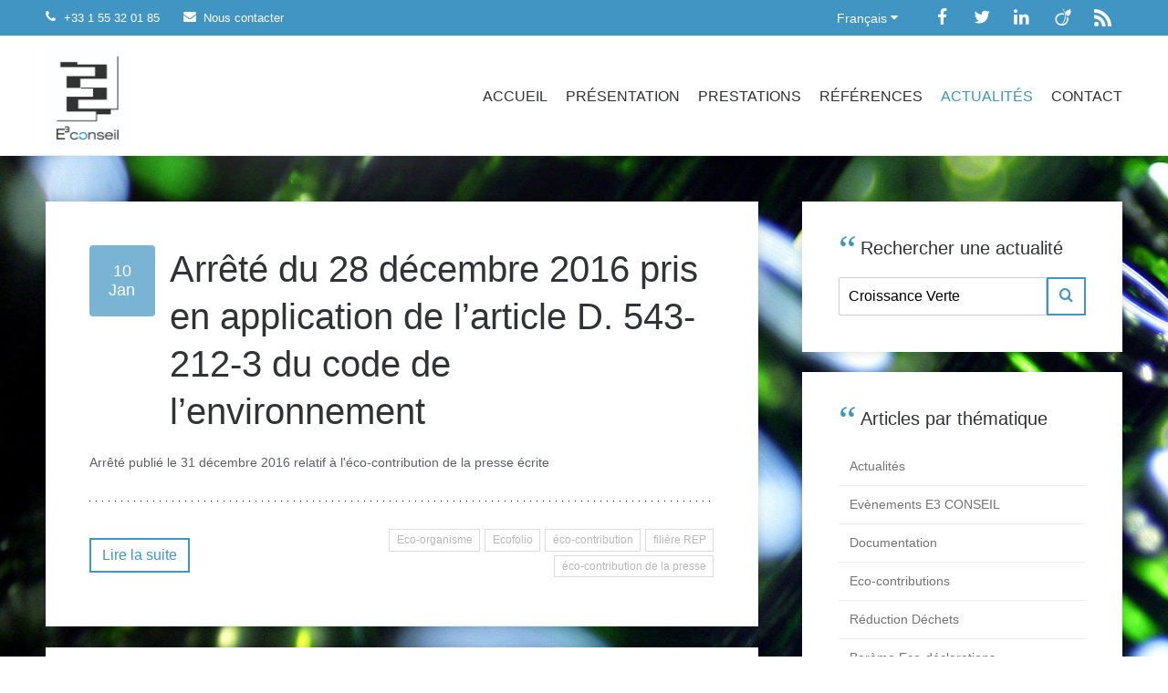

--- FILE ---
content_type: text/html; charset=UTF-8
request_url: https://www.e3conseil.com/fr/blog/?q=Croissance%20Verte
body_size: 57116
content:
<!DOCTYPE html>
<html lang="fr" class="r-Defaults">
	<head>
		<meta http-equiv="X-UA-Compatible" content="IE=edge">
		<meta charset="UTF-8">
		<title>Actualité environnementale et publications en éco-contributions - E3 Conseil</title>		<meta name="description" content="Retrouvez toute l'actualité environnementale des filières REP et des entreprises" >
<meta name="author" content="E3 Conseil" >		<meta name="viewport" content="width=device-width, initial-scale=1.0, user-scalable=no">
<!-- Web APP iOS/Android -->
<meta name="apple-mobile-web-app-capable" content="yes">
<meta name="mobile-web-app-capable" content="yes">
<meta name="apple-mobile-web-app-status-bar-style" content="black">
<meta content="Web App" name="apple-mobile-web-app-title">
<link rel="shortcut icon" href="/assets/images/favicons/favicon.ico?v=">
<link rel="apple-touch-icon" sizes="180x180" href="/assets/images/favicons/apple-touch-icon.png?v=1.2.1">
<link rel="icon" type="image/png" sizes="32x32" href="/assets/images/favicons/favicon-32x32.png?v=1.2.1">
<link rel="icon" type="image/png" sizes="16x16" href="/assets/images/favicons/favicon-16x16.png?v=1.2.1">
<link rel="manifest" href="/assets/images/favicons/site.webmanifest?v=1.2.1">
<link rel="mask-icon" href="/assets/images/favicons/safari-pinned-tab.svg?v=1.2.1" color="#ffffff">
<meta name="msapplication-TileColor" content="#ffffff">
<meta name="theme-color" content="#ffffff">

		<link rel="alternate" type="application/rss+xml" title="Actualités et publications de E3 Conseil" href="http://www.e3conseil.com/fr/rss" />
		<link rel="author" href="humans.txt" />
								<link rel="stylesheet" media="all" href="/assets/build/stylesheets/front.dist.css?v=1.2.1" />
									<script type="text/javascript"  src="/assets/build/javascripts/vendor/jquery.min.js"></script>
		<link href='http://fonts.googleapis.com/css?family=Open+Sans:400,300|Raleway:300,400,500' rel='stylesheet' type='text/css'>
		<!--[if lt IE 9]>
      <script type="text/javascript" src="https://html5shiv.googlecode.com/svn/trunk/html5.js"></script>
    <![endif]-->
    		<!-- Analytics -->
    <!-- Global site tag (gtag.js) - Google Analytics -->
    <script async src="https://www.googletagmanager.com/gtag/js?id=G-LT18QXWNDM"></script>
    <script>
      window.dataLayer = window.dataLayer || [];
      function gtag(){dataLayer.push(arguments);}
      gtag('js', new Date());
    
      gtag('config', 'G-LT18QXWNDM');
    </script>
			</head>
	<body ontouchstart="" role="document" data-production="true">
		<div class="sf-Viewport">
			<!--[if lte IE 7]>
<div class="iewarn alert"><a class="close" href="javascript:void(0);">x</a><span>
	Vous utilisez un navigateur désuet ! Il est conseillé de
	<a class="link" href="http://browsehappy.com/">
	mettre à jour votre navigateur
	</a> 
	pour améliorer l'expérience du site.
</span></div>
<![endif]-->
<noscript>
   	<div class="cs-noScript">
       	<span> Attention ! Javascript est désactivé dans votre navigateur ! Splitfire vous conseille d'activer Javascript afin de profiter pleinement de l'expérience du site. (<a class="link" target="_blank" href="http://www.enable-javascript.com/fr" target="_blank">Comment activer JavaScript dans votre navigateur ?</a>)</span>
   	</div>
</noscript>			<header id="main-header" role="banner">
  <div class="sf-TopBar">
	<div class="sf-Content" style="border-top:none">
		<div class="cssr-Grid cssr-Grid--alignMiddle ">
			<div class="cssr-Grid-cell cssr-all--1of2 ">
				<a class="sf-TopBar-item" href="tel:+33155320185">
					<span class="fa fa-phone sf-TopBar-item-icon"></span><span class="sf-TopBar-item-label">+33 1 55 32 01 85</span>
				</a>
				<a class="sf-TopBar-item" href="/fr/contact" title="Contactez E3 Conseil">
					<span class="fa fa-envelope sf-TopBar-item-icon"></span><span class="sf-TopBar-item-label">Nous contacter</span>					
				</a>				
			</div>
			<div class="cssr-Grid-cell cssr-Grid--alignRight cssr-all--1of2">
								<div class="sf-TopBar-item sf-Dropdown js-Togglable">
					<button class="cssr-ResetButton sf-TopBar-item-button sf-Dropdown-button js-Togglable-toggler" role="button" aria-pressed="false">
						Français 
						<span class="fa fa-caret-down" aria-hidden="true"></span>
					</button>
					<ul class="cssr-ResetList sf-Dropdown-content sf-Dropdown-content--center sf-TopBar-item-list">
											<li class="sf-TopBar-item-list-item">
							<a class="sf-TopBar-item-icon-link" href="/fr/blog">
								<img class="sf-TopBar-item-icon-img" src="/assets/images/flag/fr.png" alt="Français" /> Français							</a>
						</li>
											<li class="sf-TopBar-item-list-item">
							<a class="sf-TopBar-item-icon-link" href="/en/blog">
								<img class="sf-TopBar-item-icon-img" src="/assets/images/flag/en.png" alt="English" /> English							</a>
						</li>
										</ul>
				</div>
								<div class="sf-TopBar-item">
					<div style="font-size: 1.1428em">
					
<!-- Boutons suivre -->
<div class="sf-Social sf-Social--l">
    <a class="sf-Social-item sf-Social-item--l sf-Social-item--topbar sf-Social-item--facebook" title="Suivez-nous sur Facebook" href="https://www.facebook.com/e3conseil" target="_blank">
    <span class="sf-sronly">Facebook</span>
    <span class="sf-Social-item-icon fa fa-facebook" aria-hidden="true"></span>
  </a><!--
  --><!--
  --><!--
  --><a class="sf-Social-item sf-Social-item--l sf-Social-item--topbar sf-Social-item--twitter" title="Suivez-nous sur Twitter" href="https://twitter.com/E3CONSEIL" target="_blank">
    <span class="sf-sronly">Twitter</span>
    <span class="sf-Social-item-icon fa fa-twitter" aria-hidden="true"></span>
  </a><!--
  --><!--
  --><!--
  --><a class="sf-Social-item sf-Social-item--l sf-Social-item--topbar sf-Social-item--linkedin" title="Suivez-nous sur Linkedin" href="https://www.linkedin.com/company/e3-conseil" target="_blank">
    <span class="sf-sronly">Linkedin</span>
    <span class="sf-Social-item-icon fa fa fa-linkedin" aria-hidden="true"></span>
  </a><!--
  --><!--
  --><!--
  --><a class="sf-Social-item sf-Social-item--l sf-Social-item--topbar sf-Social-item--viadeo" title="Suivez-nous sur Viadeo" href="http://fr.viadeo.com/fr/profile/christele.chancrin" target="_blank">
    <span class="sf-sronly">Viadeo</span>
    <span class="sf-Social-item-icon fa fa fa-viadeo" aria-hidden="true"></span>
  </a><!--
  --><!--
  --><!--
  --><a class="sf-Social-item sf-Social-item--l sf-Social-item--topbar sf-Social-item--rss" title="Flux rss" href="http://www.e3conseil.com/fr/rss"  rel="publisher" target="_blank">
    <span class="sf-sronly">Flux rss</span>
    <span class="sf-Social-item-icon" aria-hidden="true">
      <img width="19" height="19" src="/assets/build/fonts/feed.png" />
    </span>
  </a>
  </div>
	
					</div>
				</div>			
			</div>			
		</div>			
	</div>	
</div>



  <nav class="sf-Navbar js-Togglable" role="navigation">
    <div class="sf-Content sf-Dropdown"itemscope itemtype="http://schema.org/Brand">
      <div class="sf-Navbar-wrapper">
        <a class="sf-Navbar-item sf-Navbar-item--logo" href="/fr/" title="Retour à l'accueil">
          <meta itemprop="url" content="http://www.e3conseil.com">
          <span class="sf-Navbar-item-logo">
            <img class="sf-Navbar-item-logoItem" src="/assets/images/logo/E3-Logo-Web.jpg" alt="E3 Conseil" />
          </span>
        </a>
        <button class="cssr-ResetButton sf-Navbar-button js-Togglable-toggler" role="button" aria-pressed="false">
          <span class="sf-sronly">Menu</span>
          <span class="cs-Navbar-button-icon fa fa-bars" aria-hidden="true"></span>
        </button>
        <ul class="cssr-ResetList sf-Navbar-content js-Togglable-item">
          <li class="sf-Navbar-item">
            <a class="sf-Navbar-item-link" title="Retour à l'accueil" href="/fr/">Accueil</a>
          </li>
          <li class="sf-Navbar-item">
            <a class="sf-Navbar-item-link" title="A propos de E3 Conseil" href="/fr/presentation">Présentation</a>
          </li>
                    <li class="sf-Navbar-item sf-Dropdown-button">
            <button class="cssr-ResetButton sf-Navbar-item-link sf-Navbar-hidden" role="button">Prestations            </button>
            <div class="sf-Dropdown-content sf-Dropdown-content--left">
              <div class="cssr-Grid cssr-Grid--alignCenter">
      <div class="cssr-Grid-cell cssr-all--1of4 cssr-maxM--4of4">
    <a class="sf-Navbar-subitem" href="/fr/ecocontributions" title="Découvrez notre stratégie en éco-déclarations">
      <div class="FlexEmbed sf-Article-item-overlay" style="background-color:#f4623e">
        <button class="Button Button--info is-active sf-Article-btn-aboutUs" aria-hidden="true">
          En savoir plus        </button>
                <div class="FlexEmbed-ratio" style="padding-bottom:66.666667%"></div>
        <div class="FlexEmbed-content FlexEmbed-content--center">
          <img class="" src="/medias/prestations/eco_contributions_2017.jpg?format=service-medium" alt="Éco-déclarations"/>
        </div>
      </div>
      <span class="sf-Navbar-subitem-item sf-Navbar-subitem-title" style="color:#f4623e">Éco-déclarations</span>
      <span class="sf-Navbar-subitem-item sf-Navbar-subitem-subtitle" style="color:#f4623e">Réalisez des économies</span>
    </a>
  </div>
      <div class="cssr-Grid-cell cssr-all--1of4 cssr-maxM--4of4">
    <a class="sf-Navbar-subitem" href="/fr/expertise-fiscalite-ecologique" title="Découvrez notre stratégie en fiscalité écologique">
      <div class="FlexEmbed sf-Article-item-overlay" style="background-color:#003366">
        <button class="Button Button--info is-active sf-Article-btn-aboutUs" aria-hidden="true">
          En savoir plus        </button>
                <div class="FlexEmbed-ratio" style="padding-bottom:66.666667%"></div>
        <div class="FlexEmbed-content FlexEmbed-content--center">
          <img class="" src="/medias/prestations/fiscalite_ecologique_2017.jpg?format=service-medium" alt="Fiscalité écologique"/>
        </div>
      </div>
      <span class="sf-Navbar-subitem-item sf-Navbar-subitem-title" style="color:#003366">Fiscalité écologique</span>
      <span class="sf-Navbar-subitem-item sf-Navbar-subitem-subtitle" style="color:#003366">Objectif: Une réduction significative</span>
    </a>
  </div>
      <div class="cssr-Grid-cell cssr-all--1of4 cssr-maxM--4of4">
    <a class="sf-Navbar-subitem" href="/fr/optimisation-reduction-dechets" title="Découvrez notre stratégie en réduction de vos déchets">
      <div class="FlexEmbed sf-Article-item-overlay" style="background-color:#669833">
        <button class="Button Button--info is-active sf-Article-btn-aboutUs" aria-hidden="true">
          En savoir plus        </button>
                <div class="FlexEmbed-ratio" style="padding-bottom:66.666667%"></div>
        <div class="FlexEmbed-content FlexEmbed-content--center">
          <img class="" src="/medias/prestations/reduction_des_dechets_2017.jpg?format=service-medium" alt="Réduction des déchets"/>
        </div>
      </div>
      <span class="sf-Navbar-subitem-item sf-Navbar-subitem-title" style="color:#669833">Réduction des déchets</span>
      <span class="sf-Navbar-subitem-item sf-Navbar-subitem-subtitle" style="color:#669833">Nos solutions en réduction déchets</span>
    </a>
  </div>
      <div class="cssr-Grid-cell cssr-all--1of4 cssr-maxM--4of4">
    <a class="sf-Navbar-subitem" href="/fr/formation" title="Découvrez nos formations">
      <div class="FlexEmbed sf-Article-item-overlay" style="background-color:#336699">
        <button class="Button Button--info is-active sf-Article-btn-aboutUs" aria-hidden="true">
          En savoir plus        </button>
                  <button class="Button Button--info is-active sf-Article-btn-news" aria-hidden="true">
            Nouveau          </button>
                <div class="FlexEmbed-ratio" style="padding-bottom:66.666667%"></div>
        <div class="FlexEmbed-content FlexEmbed-content--center">
          <img class="" src="/medias/prestations/formation_2017.jpg?format=service-medium" alt="Formation"/>
        </div>
      </div>
      <span class="sf-Navbar-subitem-item sf-Navbar-subitem-title" style="color:#336699">Formation</span>
      <span class="sf-Navbar-subitem-item sf-Navbar-subitem-subtitle" style="color:#336699">Formez votre personnel</span>
    </a>
  </div>
  </div>
            </div>
          </li>
          <li class="sf-Navbar-item">
            <a class="sf-Navbar-item-link" title="Références Distributeurs, Producteurs et Importateurs E3 Conseil" href="/fr/references">Références</a>
          </li>
          <li class="sf-Navbar-item">
            <a class="sf-Navbar-item-link is-active" title="Tous les articles de E3 Conseil" href="/fr/blog">Actualités</a>
          </li>
          <li class="sf-Navbar-item">
            <a class="sf-Navbar-item-link" title="Contactez E3 Conseil" href="/fr/contact">Contact</a>
          </li>
        </ul>
      </div>
    </div>
  </nav>
</header>
			<div role="main">
				<!-- content -->
<div class="sf-Article-bg">
	<div class="sf-Content sf-Content--gutterTop">
		<div class="cssr-Grid cssr-Grid--withGutter sf-flex">		
			<!-- list of news -->
			<div class="cssr-Grid-cell cssr-all--8of12 cssr-maxM--12of12">
				<div class="sfx-search-content">
					<section class="sf-Article-list">
					<article class="sf-Article-post">
			<div class="sf-Article sf-Article--news sf-Article--mediaFilter sf-Article--post">
				<a class="sf-Article-item-header sf-Article-item-header--link" href="/fr/blog/arrete-du-28-decembre-2016-pris-en-application-de-larticle-d-543-212-3-du-code-de-lenvironnement" title="Lire la suite : Arrêté du 28 décembre 2016 pris en application de l’article D. 543-212-3 du code de l’environnement">
					<div class="cssr-Grid cssr-Grid--withGutter">
						<div class="cssr-Grid-cell cssr-all--1of8 cssr-maxM--8of8">
							<time class="sf-Article-item-time sf-Article-item-time--big">
								<span class="sf-Article-item-time-info">10</span>
								<span class="sf-Article-item-time-info">Jan</span>					
							</time>
						</div>
						<div class="cssr-Grid-cell cssr-all--7of8 cssr-maxM--8of8 cssr-Grid-cell--alignMiddle">
							<h2 class="sf-Title sf-Title--xxl sf-Article-item-title sf-Article-item-title--post">
								Arrêté du 28 décembre 2016 pris en application de l’article D. 543-212-3 du code de l’environnement							</h2>
						</div>
					</div>
				</a>
				<div class="sf-Article-item">
										<div class="sf-Article-item-content sf-Article-item-content--post ">
			  						  			<div class="sf-Article-item-section">
				  			<p class="sf-Article-item-text sf-Article-item-text--post cssr-ResetBottomOffset">Arrêté publié le 31 décembre 2016 relatif à l'éco-contribution de la presse écrite</p>
			  			</div>
			  						  			<hr class="sf-Article-separator"/>
			  			<div class="cssr-Grid cssr-Grid--withGutter cssr-Grid--alignMiddle">
				  			<div class="cssr-Grid-cell cssr-all--1of4 cssr-maxM--2of2">
			  					<a class="Button Button--info" href="/fr/blog/arrete-du-28-decembre-2016-pris-en-application-de-larticle-d-543-212-3-du-code-de-lenvironnement" title="Lire la suite : Arrêté du 28 décembre 2016 pris en application de l’article D. 543-212-3 du code de l’environnement">Lire la suite</a>
				  			</div>
				  			<div class="cssr-Grid-cell cssr-all--3of4 cssr-maxM--2of2 cssr-textRight">
					  			
					  			<ul class="cssr-ResetList sf-Aside-list">
						  											<li class="sf-Aside-list-item sf-Aside-list-item--tags">
										<a class="sf-Aside-tags" href="/fr/blog/?q=Eco-organisme">Eco-organisme</a>
									</li>
																	<li class="sf-Aside-list-item sf-Aside-list-item--tags">
										<a class="sf-Aside-tags" href="/fr/blog/?q=Ecofolio">Ecofolio</a>
									</li>
																	<li class="sf-Aside-list-item sf-Aside-list-item--tags">
										<a class="sf-Aside-tags" href="/fr/blog/?q=éco-contribution">éco-contribution</a>
									</li>
																	<li class="sf-Aside-list-item sf-Aside-list-item--tags">
										<a class="sf-Aside-tags" href="/fr/blog/?q=filière REP">filière REP</a>
									</li>
																	<li class="sf-Aside-list-item sf-Aside-list-item--tags">
										<a class="sf-Aside-tags" href="/fr/blog/?q=éco-contribution de la presse">éco-contribution de la presse</a>
									</li>
																</ul>
											  			</div>
			  			</div>
					</div>
				</div>
			</div>	
		</article>		
					<article class="sf-Article-post">
			<div class="sf-Article sf-Article--news sf-Article--mediaFilter sf-Article--post">
				<a class="sf-Article-item-header sf-Article-item-header--link" href="/fr/blog/la-presse-entre-en-douceur-dans-la-rep-papiers" title="Lire la suite : La presse entre en douceur dans la REP papiers">
					<div class="cssr-Grid cssr-Grid--withGutter">
						<div class="cssr-Grid-cell cssr-all--1of8 cssr-maxM--8of8">
							<time class="sf-Article-item-time sf-Article-item-time--big">
								<span class="sf-Article-item-time-info">28</span>
								<span class="sf-Article-item-time-info">Jul</span>					
							</time>
						</div>
						<div class="cssr-Grid-cell cssr-all--7of8 cssr-maxM--8of8 cssr-Grid-cell--alignMiddle">
							<h2 class="sf-Title sf-Title--xxl sf-Article-item-title sf-Article-item-title--post">
								La presse entre en douceur dans la REP papiers							</h2>
						</div>
					</div>
				</a>
				<div class="sf-Article-item">
										<div class="sf-Article-item-content sf-Article-item-content--post ">
			  						  			<div class="sf-Article-item-section">
				  			<p class="sf-Article-item-text sf-Article-item-text--post cssr-ResetBottomOffset">A partir du 1er janvier 2017, les éditeurs de presse seront soumis à la contribution aux organismes agréés de la filière REP papiers. Une loi qui soulève quelques questions.</p>
			  			</div>
			  						  			<hr class="sf-Article-separator"/>
			  			<div class="cssr-Grid cssr-Grid--withGutter cssr-Grid--alignMiddle">
				  			<div class="cssr-Grid-cell cssr-all--1of4 cssr-maxM--2of2">
			  					<a class="Button Button--info" href="/fr/blog/la-presse-entre-en-douceur-dans-la-rep-papiers" title="Lire la suite : La presse entre en douceur dans la REP papiers">Lire la suite</a>
				  			</div>
				  			<div class="cssr-Grid-cell cssr-all--3of4 cssr-maxM--2of2 cssr-textRight">
					  			
					  			<ul class="cssr-ResetList sf-Aside-list">
						  											<li class="sf-Aside-list-item sf-Aside-list-item--tags">
										<a class="sf-Aside-tags" href="/fr/blog/?q=Eco-contributions">Eco-contributions</a>
									</li>
																	<li class="sf-Aside-list-item sf-Aside-list-item--tags">
										<a class="sf-Aside-tags" href="/fr/blog/?q=Filière REP">Filière REP</a>
									</li>
																	<li class="sf-Aside-list-item sf-Aside-list-item--tags">
										<a class="sf-Aside-tags" href="/fr/blog/?q=Eco-organisme">Eco-organisme</a>
									</li>
																	<li class="sf-Aside-list-item sf-Aside-list-item--tags">
										<a class="sf-Aside-tags" href="/fr/blog/?q=REP papiers">REP papiers</a>
									</li>
																	<li class="sf-Aside-list-item sf-Aside-list-item--tags">
										<a class="sf-Aside-tags" href="/fr/blog/?q=Ecofolio">Ecofolio</a>
									</li>
																</ul>
											  			</div>
			  			</div>
					</div>
				</div>
			</div>	
		</article>		
					<article class="sf-Article-post">
			<div class="sf-Article sf-Article--news sf-Article--mediaFilter sf-Article--post">
				<a class="sf-Article-item-header sf-Article-item-header--link" href="/fr/blog/transition-energetique-decret-n-2016-288-du-10-mars-2016" title="Lire la suite : Transition énergétique : Décret n° 2016-288 du 10 mars 2016">
					<div class="cssr-Grid cssr-Grid--withGutter">
						<div class="cssr-Grid-cell cssr-all--1of8 cssr-maxM--8of8">
							<time class="sf-Article-item-time sf-Article-item-time--big">
								<span class="sf-Article-item-time-info">06</span>
								<span class="sf-Article-item-time-info">Jun</span>					
							</time>
						</div>
						<div class="cssr-Grid-cell cssr-all--7of8 cssr-maxM--8of8 cssr-Grid-cell--alignMiddle">
							<h2 class="sf-Title sf-Title--xxl sf-Article-item-title sf-Article-item-title--post">
								Transition énergétique : Décret n° 2016-288 du 10 mars 2016							</h2>
						</div>
					</div>
				</a>
				<div class="sf-Article-item">
										<div class="sf-Article-item-content sf-Article-item-content--post ">
			  						  			<div class="sf-Article-item-section">
				  			<p class="sf-Article-item-text sf-Article-item-text--post cssr-ResetBottomOffset">Faisant suite à la loi relative à la transition énergétique pour la croissante verte, le décret n° 2016-288 du 10 mars 2016 a été publié au journal officiel n° 61 du 12 mars 2016.</p>
			  			</div>
			  						  			<hr class="sf-Article-separator"/>
			  			<div class="cssr-Grid cssr-Grid--withGutter cssr-Grid--alignMiddle">
				  			<div class="cssr-Grid-cell cssr-all--1of4 cssr-maxM--2of2">
			  					<a class="Button Button--info" href="/fr/blog/transition-energetique-decret-n-2016-288-du-10-mars-2016" title="Lire la suite : Transition énergétique : Décret n° 2016-288 du 10 mars 2016">Lire la suite</a>
				  			</div>
				  			<div class="cssr-Grid-cell cssr-all--3of4 cssr-maxM--2of2 cssr-textRight">
					  			
					  			<ul class="cssr-ResetList sf-Aside-list">
						  											<li class="sf-Aside-list-item sf-Aside-list-item--tags">
										<a class="sf-Aside-tags" href="/fr/blog/?q=Loi sur la transition énergétique pour la croissance verte">Loi sur la transition énergétique pour la croissance verte</a>
									</li>
																	<li class="sf-Aside-list-item sf-Aside-list-item--tags">
										<a class="sf-Aside-tags" href="/fr/blog/?q=croissance verte">croissance verte</a>
									</li>
																	<li class="sf-Aside-list-item sf-Aside-list-item--tags">
										<a class="sf-Aside-tags" href="/fr/blog/?q=transition énergétique">transition énergétique</a>
									</li>
																	<li class="sf-Aside-list-item sf-Aside-list-item--tags">
										<a class="sf-Aside-tags" href="/fr/blog/?q=gestion des déchets">gestion des déchets</a>
									</li>
																	<li class="sf-Aside-list-item sf-Aside-list-item--tags">
										<a class="sf-Aside-tags" href="/fr/blog/?q=Tri">Tri</a>
									</li>
																</ul>
											  			</div>
			  			</div>
					</div>
				</div>
			</div>	
		</article>		
					<article class="sf-Article-post">
			<div class="sf-Article sf-Article--news sf-Article--mediaFilter sf-Article--post">
				<a class="sf-Article-item-header sf-Article-item-header--link" href="/fr/blog/chewing-gum-pollution-ou-opportunite-une-question-de-choix" title="Lire la suite : Chewing-gum : pollution ou opportunité ? une question de choix.">
					<div class="cssr-Grid cssr-Grid--withGutter">
						<div class="cssr-Grid-cell cssr-all--1of8 cssr-maxM--8of8">
							<time class="sf-Article-item-time sf-Article-item-time--big">
								<span class="sf-Article-item-time-info">04</span>
								<span class="sf-Article-item-time-info">Feb</span>					
							</time>
						</div>
						<div class="cssr-Grid-cell cssr-all--7of8 cssr-maxM--8of8 cssr-Grid-cell--alignMiddle">
							<h2 class="sf-Title sf-Title--xxl sf-Article-item-title sf-Article-item-title--post">
								Chewing-gum : pollution ou opportunité ? une question de choix.							</h2>
						</div>
					</div>
				</a>
				<div class="sf-Article-item">
										<hr class="sf-Article-separator"/>
					<a class="sf-Article-item-overlay sf-Article-item-mediaContent sf-Article-item-mediaContent--link sf-Article-item-mediaContent--post" href="/fr/blog/chewing-gum-pollution-ou-opportunite-une-question-de-choix" title="Lire la suite : Chewing-gum : pollution ou opportunité ? une question de choix.">
						<div class="sf-Article-item-plus"></div>
						<img class="sf-Article-item-media sf-Article-item-media--filter" src="/medias/news/54d20748c4ade.jpg?format=news-large&crop=MCw2Nyw2MjMsMzI4" alt="Chewing-gum : pollution ou opportunité ? une question de choix."/>
					</a>
										<div class="sf-Article-item-content sf-Article-item-content--post ">
			  						  			<div class="sf-Article-item-section">
				  			<p class="sf-Article-item-text sf-Article-item-text--post cssr-ResetBottomOffset">Constat d'échec de la ville de Paris face aux chewing-gums jetés sur la voie publique. Au lieu de proposer une collecte sélective comme à Besançon, Paris préfère la solution punitive comme la mise en place de contravention...</p>
			  			</div>
			  						  			<hr class="sf-Article-separator"/>
			  			<div class="cssr-Grid cssr-Grid--withGutter cssr-Grid--alignMiddle">
				  			<div class="cssr-Grid-cell cssr-all--1of4 cssr-maxM--2of2">
			  					<a class="Button Button--info" href="/fr/blog/chewing-gum-pollution-ou-opportunite-une-question-de-choix" title="Lire la suite : Chewing-gum : pollution ou opportunité ? une question de choix.">Lire la suite</a>
				  			</div>
				  			<div class="cssr-Grid-cell cssr-all--3of4 cssr-maxM--2of2 cssr-textRight">
					  			
					  			<ul class="cssr-ResetList sf-Aside-list">
						  											<li class="sf-Aside-list-item sf-Aside-list-item--tags">
										<a class="sf-Aside-tags" href="/fr/blog/?q=pollution">pollution</a>
									</li>
																	<li class="sf-Aside-list-item sf-Aside-list-item--tags">
										<a class="sf-Aside-tags" href="/fr/blog/?q=ville de Paris">ville de Paris</a>
									</li>
																	<li class="sf-Aside-list-item sf-Aside-list-item--tags">
										<a class="sf-Aside-tags" href="/fr/blog/?q=dispositifs spécifiques de collecte">dispositifs spécifiques de collecte</a>
									</li>
																	<li class="sf-Aside-list-item sf-Aside-list-item--tags">
										<a class="sf-Aside-tags" href="/fr/blog/?q=collecte">collecte</a>
									</li>
																	<li class="sf-Aside-list-item sf-Aside-list-item--tags">
										<a class="sf-Aside-tags" href="/fr/blog/?q=déchets">déchets</a>
									</li>
																</ul>
											  			</div>
			  			</div>
					</div>
				</div>
			</div>	
		</article>		
					<article class="sf-Article-post">
			<div class="sf-Article sf-Article--news sf-Article--mediaFilter sf-Article--post">
				<a class="sf-Article-item-header sf-Article-item-header--link" href="/fr/blog/dechets-un-secteur-tres-concurrentiel-en-devenir" title="Lire la suite : Déchets : un secteur (très) concurrentiel en devenir !">
					<div class="cssr-Grid cssr-Grid--withGutter">
						<div class="cssr-Grid-cell cssr-all--1of8 cssr-maxM--8of8">
							<time class="sf-Article-item-time sf-Article-item-time--big">
								<span class="sf-Article-item-time-info">21</span>
								<span class="sf-Article-item-time-info">Oct</span>					
							</time>
						</div>
						<div class="cssr-Grid-cell cssr-all--7of8 cssr-maxM--8of8 cssr-Grid-cell--alignMiddle">
							<h2 class="sf-Title sf-Title--xxl sf-Article-item-title sf-Article-item-title--post">
								Déchets : un secteur (très) concurrentiel en devenir !							</h2>
						</div>
					</div>
				</a>
				<div class="sf-Article-item">
										<div class="sf-Article-item-content sf-Article-item-content--post ">
			  						  			<div class="sf-Article-item-section">
				  			<p class="sf-Article-item-text sf-Article-item-text--post cssr-ResetBottomOffset">Les déchets sont une ressource… Désormais, les acteurs économiques semblent en avoir pris pleinement conscience !

Entre l...</p>
			  			</div>
			  						  			<hr class="sf-Article-separator"/>
			  			<div class="cssr-Grid cssr-Grid--withGutter cssr-Grid--alignMiddle">
				  			<div class="cssr-Grid-cell cssr-all--1of4 cssr-maxM--2of2">
			  					<a class="Button Button--info" href="/fr/blog/dechets-un-secteur-tres-concurrentiel-en-devenir" title="Lire la suite : Déchets : un secteur (très) concurrentiel en devenir !">Lire la suite</a>
				  			</div>
				  			<div class="cssr-Grid-cell cssr-all--3of4 cssr-maxM--2of2 cssr-textRight">
					  			
					  			<ul class="cssr-ResetList sf-Aside-list">
						  											<li class="sf-Aside-list-item sf-Aside-list-item--tags">
										<a class="sf-Aside-tags" href="/fr/blog/?q=actualites">actualites</a>
									</li>
																	<li class="sf-Aside-list-item sf-Aside-list-item--tags">
										<a class="sf-Aside-tags" href="/fr/blog/?q=collecte déchets">collecte déchets</a>
									</li>
																	<li class="sf-Aside-list-item sf-Aside-list-item--tags">
										<a class="sf-Aside-tags" href="/fr/blog/?q=Croissance Verte">Croissance Verte</a>
									</li>
																	<li class="sf-Aside-list-item sf-Aside-list-item--tags">
										<a class="sf-Aside-tags" href="/fr/blog/?q=Déchets">Déchets</a>
									</li>
																	<li class="sf-Aside-list-item sf-Aside-list-item--tags">
										<a class="sf-Aside-tags" href="/fr/blog/?q=déchets d'équipements électriques et électroniques">déchets d'équipements électriques et électroniques</a>
									</li>
																</ul>
											  			</div>
			  			</div>
					</div>
				</div>
			</div>	
		</article>		
	</section>
				</div>
				<div class="sfx-search-pagination cs-Pagination"></div>			</div>
			<!-- aside -->
			<aside class="cssr-Grid-cell cssr-Grid-cell--alignCenter cssr-all--4of12 cssr-maxM--12of12" role="complementary">			
				<div class="js-Togglable sf-Aside-Togglable">
	<div class="sf-Aside-button">
		<button class="Button Button--info js-Togglable-toggler">
			Filtres <span class="cs-Aside-button-icon fa fa-gear"></span>
		</button>
	</div>
	<div class="sf-Aside-Togglable-item js-Togglable-item">
		<form 
			class="sf-Aside js-news-search-form" 
			action="/fr/blog" 
			method="post" 
			data-template="news-list" 
			data-page="1" 
			date-limit="6" 
			data-action="/news/get/"
			role="search">
			<!-- Hidden -->
			<input class="sfx-search-autosubmit" type="hidden" name="categorie" value="" />
			<input class="sfx-search-autosubmit" type="hidden" name="archive" value="" />
			<!-- Search -->
			<div class="sf-Aside-item">
				<h3 class="sf-Title sf-Title--xm sf-Title--aside sf-Aside-quote">Rechercher une actualité</h3>
				<div class="sf-Aside-flex">
					<label class="sf-sronly">Rechercher une actualité</label>
					<input class="sfx-search-autosubmit sf-formInput sf-Aside-search" type="search" placeholder="Rechercher ..." value="Croissance Verte" name="q"/><button 
					<button type="submit" class="Button Button--info"><span class="fa fa-search"  aria-hidden="true"></span></button>
				</div>
			</div>				
						<!-- category -->
			<div class="sf-Aside-item">
				<h3 class="sf-Title sf-Title--xm sf-Title--aside sf-Aside-quote">Articles par thématique</h3>
				<ul class="cssr-ResetList sf-Aside-list">
															<li class="sf-Aside-list-item ">
						<a class="sfx-search-filter sf-Aside-list-link " 
							href="/fr/blog?categorie=actualites" 
							title="Filtrer sur Actualités"
							data-filter-name="categorie" 
							data-filter-value="actualites">
							Actualités							<span class="sf-Aside-list-item-icon fa fa-close"  aria-hidden="true"></span>
						</a>
					</li>
															<li class="sf-Aside-list-item ">
						<a class="sfx-search-filter sf-Aside-list-link " 
							href="/fr/blog?categorie=evenements-e3-conseil" 
							title="Filtrer sur Evènements E3 CONSEIL"
							data-filter-name="categorie" 
							data-filter-value="evenements-e3-conseil">
							Evènements E3 CONSEIL							<span class="sf-Aside-list-item-icon fa fa-close"  aria-hidden="true"></span>
						</a>
					</li>
															<li class="sf-Aside-list-item ">
						<a class="sfx-search-filter sf-Aside-list-link " 
							href="/fr/blog?categorie=documentations" 
							title="Filtrer sur Documentation"
							data-filter-name="categorie" 
							data-filter-value="documentations">
							Documentation							<span class="sf-Aside-list-item-icon fa fa-close"  aria-hidden="true"></span>
						</a>
					</li>
															<li class="sf-Aside-list-item ">
						<a class="sfx-search-filter sf-Aside-list-link " 
							href="/fr/blog?categorie=eco-contributions" 
							title="Filtrer sur Eco-contributions"
							data-filter-name="categorie" 
							data-filter-value="eco-contributions">
							Eco-contributions							<span class="sf-Aside-list-item-icon fa fa-close"  aria-hidden="true"></span>
						</a>
					</li>
															<li class="sf-Aside-list-item ">
						<a class="sfx-search-filter sf-Aside-list-link " 
							href="/fr/blog?categorie=reduction-dechets" 
							title="Filtrer sur Réduction Déchets"
							data-filter-name="categorie" 
							data-filter-value="reduction-dechets">
							Réduction Déchets							<span class="sf-Aside-list-item-icon fa fa-close"  aria-hidden="true"></span>
						</a>
					</li>
															<li class="sf-Aside-list-item ">
						<a class="sfx-search-filter sf-Aside-list-link " 
							href="/fr/blog?categorie=bareme-eco-declarations" 
							title="Filtrer sur Barème Eco-déclarations"
							data-filter-name="categorie" 
							data-filter-value="bareme-eco-declarations">
							Barème Eco-déclarations							<span class="sf-Aside-list-item-icon fa fa-close"  aria-hidden="true"></span>
						</a>
					</li>
															<li class="sf-Aside-list-item ">
						<a class="sfx-search-filter sf-Aside-list-link " 
							href="/fr/blog?categorie=economie-circulaire" 
							title="Filtrer sur Economie circulaire"
							data-filter-name="categorie" 
							data-filter-value="economie-circulaire">
							Economie circulaire							<span class="sf-Aside-list-item-icon fa fa-close"  aria-hidden="true"></span>
						</a>
					</li>
															<li class="sf-Aside-list-item ">
						<a class="sfx-search-filter sf-Aside-list-link " 
							href="/fr/blog?categorie=affichage-environnemental" 
							title="Filtrer sur Affichage environnemental"
							data-filter-name="categorie" 
							data-filter-value="affichage-environnemental">
							Affichage environnemental							<span class="sf-Aside-list-item-icon fa fa-close"  aria-hidden="true"></span>
						</a>
					</li>
															<li class="sf-Aside-list-item ">
						<a class="sfx-search-filter sf-Aside-list-link " 
							href="/fr/blog?categorie=eco-organisme" 
							title="Filtrer sur Eco-organisme"
							data-filter-name="categorie" 
							data-filter-value="eco-organisme">
							Eco-organisme							<span class="sf-Aside-list-item-icon fa fa-close"  aria-hidden="true"></span>
						</a>
					</li>
															<li class="sf-Aside-list-item ">
						<a class="sfx-search-filter sf-Aside-list-link " 
							href="/fr/blog?categorie=eco-conception" 
							title="Filtrer sur Eco-conception"
							data-filter-name="categorie" 
							data-filter-value="eco-conception">
							Eco-conception							<span class="sf-Aside-list-item-icon fa fa-close"  aria-hidden="true"></span>
						</a>
					</li>
															<li class="sf-Aside-list-item ">
						<a class="sfx-search-filter sf-Aside-list-link " 
							href="/fr/blog?categorie=filiere-rep" 
							title="Filtrer sur Filière REP"
							data-filter-name="categorie" 
							data-filter-value="filiere-rep">
							Filière REP							<span class="sf-Aside-list-item-icon fa fa-close"  aria-hidden="true"></span>
						</a>
					</li>
									</ul>
			</div>
						
						<!-- Last post -->
			<div class="sf-Aside-item">
				<h3 class="sf-Title sf-Title--xm sf-Title--aside sf-Aside-quote">Articles les plus récents</h3>
				<ul class="cssr-ResetList sf-Aside-list">
										<li class="sf-Aside-list-item sf-Aside-list-item--separator">
						<a class="sf-Aside-list-linkNews" href="/fr/blog/2026" title="Lire la suite : 2026 !">
							<div class="cssr-Grid cssr-Grid--withGutter">
								<div class="cssr-Grid-cell cssr-all--2of5 cssr-maxM--5of5">
									<div class="FlexEmbed">
										<div class="FlexEmbed-ratio"></div>
										<div class="FlexEmbed-content">
																					<img src="/medias/news/6960c5ebe8e5a.png?format=news-medium&crop=MCwwLDYyMiwzMjg=" alt="" />
																				</div>
									</div>
								</div>
								<div class="cssr-Grid-cell cssr-all--3of5 cssr-maxM--5of5">
									<span class="sf-Aside-list-title">2026 !</span>
									<time class="sf-Article-item-time--post">
										Le 09/01/2026 à 10:15									</time>
								</div>
							</div>
						</a>
					</li>
										<li class="sf-Aside-list-item sf-Aside-list-item--separator">
						<a class="sf-Aside-list-linkNews" href="/fr/blog/producteurs-a-vos-eco-declarations" title="Lire la suite : Producteurs, à vos éco-déclarations !">
							<div class="cssr-Grid cssr-Grid--withGutter">
								<div class="cssr-Grid-cell cssr-all--2of5 cssr-maxM--5of5">
									<div class="FlexEmbed">
										<div class="FlexEmbed-ratio"></div>
										<div class="FlexEmbed-content">
																					<img src="/medias/news/6943cb736b1e0.png?format=news-medium&crop=MCwzMiw2MjIsMzI4" alt="" />
																				</div>
									</div>
								</div>
								<div class="cssr-Grid-cell cssr-all--3of5 cssr-maxM--5of5">
									<span class="sf-Aside-list-title">Producteurs, à vos éco-déclarations !</span>
									<time class="sf-Article-item-time--post">
										Le 18/12/2025 à 11:00									</time>
								</div>
							</div>
						</a>
					</li>
										<li class="sf-Aside-list-item sf-Aside-list-item--separator">
						<a class="sf-Aside-list-linkNews" href="/fr/blog/691ef25abd7a8-conference-sur-le-reemploi-des-emballages" title="Lire la suite : Conférence sur le réemploi des emballages">
							<div class="cssr-Grid cssr-Grid--withGutter">
								<div class="cssr-Grid-cell cssr-all--2of5 cssr-maxM--5of5">
									<div class="FlexEmbed">
										<div class="FlexEmbed-ratio"></div>
										<div class="FlexEmbed-content">
																					<img src="/medias/news/691ef2f70d460.png?format=news-medium&crop=MCwxNyw2MjIsMzI4" alt="" />
																				</div>
									</div>
								</div>
								<div class="cssr-Grid-cell cssr-all--3of5 cssr-maxM--5of5">
									<span class="sf-Aside-list-title">Conférence sur le réemploi des emballages</span>
									<time class="sf-Article-item-time--post">
										Le 20/11/2025 à 12:00									</time>
								</div>
							</div>
						</a>
					</li>
										<li class="sf-Aside-list-item sf-Aside-list-item--separator">
						<a class="sf-Aside-list-linkNews" href="/fr/blog/prodpack-2025" title="Lire la suite : Prod&amp;Pack 2025">
							<div class="cssr-Grid cssr-Grid--withGutter">
								<div class="cssr-Grid-cell cssr-all--2of5 cssr-maxM--5of5">
									<div class="FlexEmbed">
										<div class="FlexEmbed-ratio"></div>
										<div class="FlexEmbed-content">
																					<img src="/medias/news/68ef57b27cb40.png?format=news-medium&crop=MCwwLDE5MjAsMTAxMg==" alt="" />
																				</div>
									</div>
								</div>
								<div class="cssr-Grid-cell cssr-all--3of5 cssr-maxM--5of5">
									<span class="sf-Aside-list-title">Prod&Pack 2025</span>
									<time class="sf-Article-item-time--post">
										Le 15/10/2025 à 11:00									</time>
								</div>
							</div>
						</a>
					</li>
									</ul>
			</div>	
						
			<div class="sf-Aside-item sf-Aside-bg">
				<h3 class="sf-Title sf-Title--default sf-Title--s cssr-ResetTopOffset" style="color:#fff;">Retrouvez-nous sur les réseaux sociaux</h3>
					
<!-- Boutons suivre -->
<div class="sf-Social sf-Social--l cssr-textCenter sf-Social--aside">
    <a class="sf-Social-item sf-Social-item--l sf-Social-item--space sf-Social-item--aside sf-Social-item--noHover sf-Social-item--facebook" title="Suivez-nous sur Facebook" href="https://www.facebook.com/e3conseil" target="_blank">
    <span class="sf-sronly">Facebook</span>
    <span class="sf-Social-item-icon fa fa-facebook" aria-hidden="true"></span>
  </a><!--
  --><!--
  --><!--
  --><a class="sf-Social-item sf-Social-item--l sf-Social-item--space sf-Social-item--aside sf-Social-item--noHover sf-Social-item--twitter" title="Suivez-nous sur Twitter" href="https://twitter.com/E3CONSEIL" target="_blank">
    <span class="sf-sronly">Twitter</span>
    <span class="sf-Social-item-icon fa fa-twitter" aria-hidden="true"></span>
  </a><!--
  --><!--
  --><!--
  --><a class="sf-Social-item sf-Social-item--l sf-Social-item--space sf-Social-item--aside sf-Social-item--noHover sf-Social-item--linkedin" title="Suivez-nous sur Linkedin" href="https://www.linkedin.com/company/e3-conseil" target="_blank">
    <span class="sf-sronly">Linkedin</span>
    <span class="sf-Social-item-icon fa fa fa-linkedin" aria-hidden="true"></span>
  </a><!--
  --><!--
  --><!--
  --><a class="sf-Social-item sf-Social-item--l sf-Social-item--space sf-Social-item--aside sf-Social-item--noHover sf-Social-item--viadeo" title="Suivez-nous sur Viadeo" href="http://fr.viadeo.com/fr/profile/christele.chancrin" target="_blank">
    <span class="sf-sronly">Viadeo</span>
    <span class="sf-Social-item-icon fa fa fa-viadeo" aria-hidden="true"></span>
  </a><!--
  --><!--
  --><!--
  --><a class="sf-Social-item sf-Social-item--l sf-Social-item--space sf-Social-item--aside sf-Social-item--noHover sf-Social-item--youtube" title="Suivez-nous sur Youtube" href="https://www.youtube.com/channel/UCicX1Bbokqo3o5_rOvtNV-A" target="_blank">
    <span class="sf-sronly">Youtube</span>
    <span class="sf-Social-item-icon fa fa fa-youtube" aria-hidden="true"></span>
  </a><!--
  --><!--
  --><!--
  --><a class="sf-Social-item sf-Social-item--l sf-Social-item--space sf-Social-item--aside sf-Social-item--noHover sf-Social-item--google" title="Suivez-nous sur Google plus" href="https://plus.google.com/112946993779300005340"  rel="publisher" target="_blank">
    <span class="sf-sronly">Google plus</span>
    <span class="sf-Social-item-icon fa fa fa-google-plus" aria-hidden="true"></span>
  </a><!--
  --><!--
  --><!--
  --><a class="sf-Social-item sf-Social-item--l sf-Social-item--space sf-Social-item--aside sf-Social-item--noHover sf-Social-item--rss" title="Flux rss" href="http://www.e3conseil.com/fr/rss"  rel="publisher" target="_blank">
  <span class="sf-sronly">Flux rss</span>
  <span class="sf-Social-item-icon" aria-hidden="true"><img width="19" height="19" src="/assets/build/fonts/feed.png" /></span>
</a>
</div>
	
			</div>	
					
							
						<!-- Archive -->
			<div class="sf-Aside-item">
				<h3 class="sf-Title sf-Title--default sf-Title--s sf-Title--aside sf-Aside-quote">Archives</h3>
				<ul class="cssr-ResetList sf-Aside-list">
															<li class="sf-Aside-list-item">
						<a class="sfx-search-filter sf-Aside-list-link" 
							href="/fr/blog?archive=janvier-2026" 
							title="Filtrer sur Janvier 2026"
							data-filter-name="archive" 
							data-filter-value="janvier-2026">
							Janvier 2026							<span class="sf-Aside-list-item-icon fa fa-close"></span>
						</a>
					</li>
															<li class="sf-Aside-list-item">
						<a class="sfx-search-filter sf-Aside-list-link" 
							href="/fr/blog?archive=decembre-2025" 
							title="Filtrer sur Décembre 2025"
							data-filter-name="archive" 
							data-filter-value="decembre-2025">
							Décembre 2025							<span class="sf-Aside-list-item-icon fa fa-close"></span>
						</a>
					</li>
															<li class="sf-Aside-list-item">
						<a class="sfx-search-filter sf-Aside-list-link" 
							href="/fr/blog?archive=novembre-2025" 
							title="Filtrer sur Novembre 2025"
							data-filter-name="archive" 
							data-filter-value="novembre-2025">
							Novembre 2025							<span class="sf-Aside-list-item-icon fa fa-close"></span>
						</a>
					</li>
															<li class="sf-Aside-list-item">
						<a class="sfx-search-filter sf-Aside-list-link" 
							href="/fr/blog?archive=octobre-2025" 
							title="Filtrer sur Octobre 2025"
							data-filter-name="archive" 
							data-filter-value="octobre-2025">
							Octobre 2025							<span class="sf-Aside-list-item-icon fa fa-close"></span>
						</a>
					</li>
															<li class="sf-Aside-list-item">
						<a class="sfx-search-filter sf-Aside-list-link" 
							href="/fr/blog?archive=septembre-2025" 
							title="Filtrer sur Septembre 2025"
							data-filter-name="archive" 
							data-filter-value="septembre-2025">
							Septembre 2025							<span class="sf-Aside-list-item-icon fa fa-close"></span>
						</a>
					</li>
															<li class="sf-Aside-list-item">
						<a class="sfx-search-filter sf-Aside-list-link" 
							href="/fr/blog?archive=aout-2025" 
							title="Filtrer sur Août 2025"
							data-filter-name="archive" 
							data-filter-value="aout-2025">
							Août 2025							<span class="sf-Aside-list-item-icon fa fa-close"></span>
						</a>
					</li>
									</ul>
			</div>
					</form>
	</div>
</div>			</aside>
		</div>	
	</div>
</div>			</div>
			<footer class="sf-Footer" role="contentinfo">
	<div class="sf-Content">
		<div class="cssr-Grid cssr-Grid--withGutter">
			<div class="cssr-Grid-cell cssr-all--1of4 cssr-maxM--2of4 cssr-maxS--4of4">
				<h5 class="sf-Title sf-Footer-title sf-Footer-title--list sf-Title--s">Plan du site</h5>
				<ul class="cssr-ResetList sf-Footer-list">
					<li class="sf-Footer-list-item">
						<a class="sf-Footer-list-link" href="/fr/" title="back_home">Accueil</a>
					</li>
					<li class="sf-Footer-list-item">
						<a class="sf-Footer-list-link" href="/fr/presentation" title="À propos de E3 Conseil">Présentation</a>
					</li>
					<li class="sf-Footer-list-item">
						<a class="sf-Footer-list-link" href="/fr/christele-chancrin-fondatrice" title="Découvrez la fondatrice de E3 Conseil : Christèle Chancrin">Fondatrice</a>
					</li>
										<li class="sf-Footer-list-item">
						<a class="sf-Footer-list-link" href="/fr/ecocontributions" title="Découvrez notre stratégie en éco-déclarations">Éco-déclarations</a>
					</li>
										<li class="sf-Footer-list-item">
						<a class="sf-Footer-list-link" href="/fr/expertise-fiscalite-ecologique" title="Découvrez notre stratégie en fiscalité écologique">Fiscalité écologique</a>
					</li>
										<li class="sf-Footer-list-item">
						<a class="sf-Footer-list-link" href="/fr/optimisation-reduction-dechets" title="Découvrez notre stratégie en réduction de vos déchets">Réduction des déchets</a>
					</li>
										<li class="sf-Footer-list-item">
						<a class="sf-Footer-list-link" href="/fr/formation" title="Découvrez nos formations">Formation</a>
					</li>
										
					<li class="sf-Footer-list-item">
						<a class="sf-Footer-list-link" href="/fr/nous-rejoindre" title="Rejoignez les équipes de E3 Conseil">Nous rejoindre</a>
					</li>
					<li class="sf-Footer-list-item">
						<a class="sf-Footer-list-link" href="/fr/engagements" title="E3 Conseil s'engage !">Engagements</a>
					</li>
					<li class="sf-Footer-list-item">
						<a class="sf-Footer-list-link" href="/fr/methodologie" title="Découvrez le méthodologie utilisée par E3 Conseil">Méthodologie</a>
					</li>
					
					<li class="sf-Footer-list-item">
						<a class="sf-Footer-list-link" href="/fr/references" title="Références Distributeurs, Producteurs et Importateurs E3 Conseil">Références</a>
					</li>
					<li class="sf-Footer-list-item">
						<a class="sf-Footer-list-link" href="/fr/contact" title="Contactez E3 Conseil">Contact</a>
					</li>
					<li class="sf-Footer-list-item sf-Footer-list-item--border">
						<a class="sf-Footer-list-link" href="/fr/plan-du-site" title="Voir le plan du site">Plan du site</a>
					</li>
																	<li style="padding-bottom:0" class="sf-Footer-list-item">
							<a class="sf-Footer-list-link" href="/fr/blog?categorie=actualites" title="Voir les articles : Actualités">Actualités</a>
						</li>
												<li style="padding-bottom:0" class="sf-Footer-list-item">
							<a class="sf-Footer-list-link" href="/fr/blog?categorie=evenements-e3-conseil" title="Voir les articles : Evènements E3 CONSEIL">Evènements E3 CONSEIL</a>
						</li>
												<li style="padding-bottom:0" class="sf-Footer-list-item">
							<a class="sf-Footer-list-link" href="/fr/blog?categorie=documentations" title="Voir les articles : Documentation">Documentation</a>
						</li>
												<li style="padding-bottom:0" class="sf-Footer-list-item">
							<a class="sf-Footer-list-link" href="/fr/blog?categorie=eco-contributions" title="Voir les articles : Eco-contributions">Eco-contributions</a>
						</li>
												<li style="padding-bottom:0" class="sf-Footer-list-item">
							<a class="sf-Footer-list-link" href="/fr/blog?categorie=reduction-dechets" title="Voir les articles : Réduction Déchets">Réduction Déchets</a>
						</li>
												<li style="padding-bottom:0" class="sf-Footer-list-item">
							<a class="sf-Footer-list-link" href="/fr/blog?categorie=bareme-eco-declarations" title="Voir les articles : Barème Eco-déclarations">Barème Eco-déclarations</a>
						</li>
															</ul>				
			</div>
			<div class="cssr-Grid-cell cssr-all--1of4 cssr-maxM--2of4 cssr-maxS--4of4">
				<h5 class="sf-Title sf-Footer-title sf-Footer-title--list sf-Title--s">Derniers Tweets</h5>
				<ul class="cssr-ResetList sf-Footer-list">
									<li class="sf-Footer-list-item sf-Footer-list-item--separator">
						<span class="sf-Footer-list-link">Aucun tweet trouvé</span>
					</li>
								</ul>
			</div>
			<div class="cssr-Grid-cell cssr-all--1of4 cssr-maxM--2of4 cssr-maxS--4of4">
				<h5 class="sf-Title sf-Footer-title sf-Footer-title--list sf-Title--s">Actualités et publications</h5>
				<ul class="cssr-ResetList sf-Footer-list">
														<li class="sf-Footer-list-item sf-Footer-list-item--separator">
						<a class="sf-Footer-list-link" href="/fr/blog/2026" title="Lire l'article : 2026 !">2026 !</a>
					</li>
										<li class="sf-Footer-list-item sf-Footer-list-item--separator">
						<a class="sf-Footer-list-link" href="/fr/blog/producteurs-a-vos-eco-declarations" title="Lire l'article : Producteurs, à vos éco-déclarations !">Producteurs, à vos éco-déclarations !</a>
					</li>
										<li class="sf-Footer-list-item sf-Footer-list-item--separator">
						<a class="sf-Footer-list-link" href="/fr/blog/691ef25abd7a8-conference-sur-le-reemploi-des-emballages" title="Lire l'article : Conférence sur le réemploi des emballages">Conférence sur le réemploi des emballages</a>
					</li>
										<li class="sf-Footer-list-item sf-Footer-list-item--separator">
						<a class="sf-Footer-list-link" href="/fr/blog/prodpack-2025" title="Lire l'article : Prod&amp;Pack 2025">Prod&Pack 2025</a>
					</li>
													</ul>
			</div>
			<div class="cssr-Grid-cell cssr-all--1of4 cssr-maxM--2of4 cssr-maxS--4of4">
				<h5 class="sf-Title sf-Footer-title sf-Title--s">À propos</h5>
				<p class="sf-Footer-text">E³ Conseil est un cabinet d'audit et de stratégie en Éco-contributions, filières REP et réduction des déchets des entreprises, fondé en 2005 par Christèle Chancrin.</p>
				<div class="cssr-Grid cssr-Grid--withGutter">
					<div class="cssr-Grid-cell cssr-all--1of4 cssr-Grid-cell--alignDefault">
						<span class="fa fa-paper-plane" style="font-size:3em;color:white;" aria-hidden="true"></span>
					</div>
					<div class="cssr-Grid-cell cssr-all--3of4 cssr-Grid-cell--alignMiddle">
						<div class="sf-Footer-text" style="line-height: 1.9em;">
							<strong class="sf-Footer-text-title sf-Footer-text-item">E³ Conseil</strong>
							<span class="sf-Footer-text-item">
								15 rue Tiquetonne - 75002 PARIS
							</span>
							<span class="sf-Footer-text-item">
								<a class="sf-Footer-text-link" href="tel:+33155320185">+33 1 55 32 01 85</a>
							</span>
							<span class="sf-Footer-text-item">
								<a class="sf-Footer-text-link" href="/fr/contact">Nous contacter</a>
							</span>
						</div>
					</div>
				</div>
				<div style="display: inline-block">
					<span style="color:#fff; font-size:.9em; font-weight:bold">Retrouvez-nous sur les réseaux sociaux</span>
				</div>
				<div style="display: inline-block">
					
<!-- Boutons suivre -->
<div class="sf-Social sf-Social--l">
    <a class="sf-Social-item sf-Social-item--l sf-Social-item--footer sf-Social-item--facebook" title="Suivez-nous sur Facebook" href="https://www.facebook.com/e3conseil" target="_blank">
    <span class="sf-sronly">Facebook</span>
    <span class="sf-Social-item-icon fa fa-facebook" aria-hidden="true"></span>
  </a><!--
  --><!--
  --><!--
  --><a class="sf-Social-item sf-Social-item--l sf-Social-item--footer sf-Social-item--twitter" title="Suivez-nous sur Twitter" href="https://twitter.com/E3CONSEIL" target="_blank">
    <span class="sf-sronly">Twitter</span>
    <span class="sf-Social-item-icon fa fa-twitter" aria-hidden="true"></span>
  </a><!--
  --><!--
  --><!--
  --><a class="sf-Social-item sf-Social-item--l sf-Social-item--footer sf-Social-item--linkedin" title="Suivez-nous sur Linkedin" href="https://www.linkedin.com/company/e3-conseil" target="_blank">
    <span class="sf-sronly">Linkedin</span>
    <span class="sf-Social-item-icon fa fa fa-linkedin" aria-hidden="true"></span>
  </a><!--
  --><!--
  --><!--
  --><a class="sf-Social-item sf-Social-item--l sf-Social-item--footer sf-Social-item--viadeo" title="Suivez-nous sur Viadeo" href="http://fr.viadeo.com/fr/profile/christele.chancrin" target="_blank">
    <span class="sf-sronly">Viadeo</span>
    <span class="sf-Social-item-icon fa fa fa-viadeo" aria-hidden="true"></span>
  </a><!--
  --><!--
  --><!--
  --><a class="sf-Social-item sf-Social-item--l sf-Social-item--footer sf-Social-item--youtube" title="Suivez-nous sur Youtube" href="https://www.youtube.com/channel/UCicX1Bbokqo3o5_rOvtNV-A" target="_blank">
    <span class="sf-sronly">Youtube</span>
    <span class="sf-Social-item-icon fa fa fa-youtube" aria-hidden="true"></span>
  </a><!--
  --><!--
  --><!--
  --><a class="sf-Social-item sf-Social-item--l sf-Social-item--footer sf-Social-item--google" title="Suivez-nous sur Google plus" href="https://plus.google.com/112946993779300005340"  rel="publisher" target="_blank">
    <span class="sf-sronly">Google plus</span>
    <span class="sf-Social-item-icon fa fa fa-google-plus" aria-hidden="true"></span>
  </a><!--
  --><!--
  --><!--
  --><a class="sf-Social-item sf-Social-item--l sf-Social-item--footer sf-Social-item--rss" title="Flux rss" href="http://www.e3conseil.com/fr/rss"  rel="publisher" target="_blank">
  <span class="sf-sronly">Flux rss</span>
  <span class="sf-Social-item-icon" aria-hidden="true"><img width="19" height="19" src="/assets/build/fonts/feed.png" /></span>
</a>
</div>
				</div>
				<div style="display: inline-block; margin-top: 1em">
					<span style="color:#fff; font-size:.8em; font-weight:bold">Partagez cette page sur les réseaux sociaux</span>
				</div>
				<div style="display: inline-block">
					
<!-- Bouton partagez -->
<div class="addthis_toolbox sf-Social sf-Social--l"
  addthis:url=""
  addthis:title=""
  addthis:description="">
    <a class="addthis_button_facebook sf-Social-item sf-Social-item--l sf-Social-item--footer sf-Social-item--facebook" title="Partagez sur Facebook"><span class="sf-sronly">Facebook</span>
    <span class="sf-Social-item-icon fa fa-facebook" aria-hidden="true"></span>
  </a><!--
  --><a class="addthis_button_twitter sf-Social-item sf-Social-item--l sf-Social-item--footer sf-Social-item--twitter" title="Partagez sur Twitter"><span class="sf-sronly">twitter</span>
    <span class="sf-Social-item-icon fa fa-twitter" aria-hidden="true"></span>
  </a><!--
  --><a class="addthis_button_google_plusone_share sf-Social-item sf-Social-item--l sf-Social-item--footer sf-Social-item--google" title="Partagez sur Google plus"><span class="sf-sronly">Google plus</span>
    <span class="sf-Social-item-icon fa fa-google-plus" aria-hidden="true"></span>
  </a><!--
  --><a class="addthis_button_linkedin sf-Social-item sf-Social-item--l sf-Social-item--footer sf-Social-item--linkedin" title="Partagez sur Linkedin"><span class="sf-sronly">Linkedin</span>
    <span class="sf-Social-item-icon fa fa-linkedin" aria-hidden="true"></span>
  </a>
</div>
				</div>
			</div>
		</div>	
		<div class="sf-Footer-link">
			<span class="sf-Footer-link-item">&copy; 2026 E³ Conseil &bull; Tous droits réservés</span> 
			<span class="sf-Footer-link-item">&bull;</span> 
			<a class="sf-Footer-link-item" href="/fr/mentions-legales">
				Mentions légales			</a> 
		</div>	
	</div>	
</footer>
		</div>
		    	<script type="text/javascript" src="/assets/build/javascripts/front.js?v=1.2.1"></script>
						<script type="text/javascript" src="//s7.addthis.com/js/300/addthis_widget.js#pubid=ra-510bea44166cc0e7" async="async"></script>
	</body>
</html>


--- FILE ---
content_type: application/javascript; charset=utf-8
request_url: https://www.e3conseil.com/assets/build/javascripts/front.js?v=1.2.1
body_size: 210032
content:
window.Modernizr=function(c,h,f){function e(a,b){for(var d in a){var c=a[d];if(!~(""+c).indexOf("-")&&l[c]!==f)return"pfx"==b?c:!0}return!1}function b(){for(var b=a,d="search tel url email datetime date month week time datetime-local number range color".split(" "),c=0,e,g,s,l=d.length;c<l;c++)p.setAttribute("type",g=d[c]),(e="text"!==p.type)&&(p.value=n,p.style.cssText="position:absolute;visibility:hidden;",/^range$/.test(g)&&p.style.WebkitAppearance!==f?(k.appendChild(p),s=h.defaultView,e=s.getComputedStyle&&
"textfield"!==s.getComputedStyle(p,null).WebkitAppearance&&0!==p.offsetHeight,k.removeChild(p)):/^(search|tel)$/.test(g)||(/^(url|email)$/.test(g)?e=p.checkValidity&&!1===p.checkValidity():e=p.value!=n)),u[d[c]]=!!e;b.inputtypes=u}var a={},k=h.documentElement,d=h.createElement("modernizr"),l=d.style,p=h.createElement("input"),n=":)",m=" -webkit- -moz- -o- -ms- ".split(" "),g=["Webkit","Moz","O","ms"],r=["webkit","moz","o","ms"],d={},u={},w=[],x=w.slice,s,v=function(a,b,d,c){var e,g,f,s,l=h.createElement("div"),
p=h.body,y=p||h.createElement("body");if(parseInt(d,10))for(;d--;)f=h.createElement("div"),f.id=c?c[d]:"modernizr"+(d+1),l.appendChild(f);return e=['&#173;<style id="smodernizr">',a,"</style>"].join(""),l.id="modernizr",(p?l:y).innerHTML+=e,y.appendChild(l),p||(y.style.background="",y.style.overflow="hidden",s=k.style.overflow,k.style.overflow="hidden",k.appendChild(y)),g=b(l,a),p?l.parentNode.removeChild(l):(y.parentNode.removeChild(y),k.style.overflow=s),!!g},y={}.hasOwnProperty,z;"undefined"===
typeof y||"undefined"===typeof y.call?z=function(a,b){return b in a&&"undefined"===typeof a.constructor.prototype[b]}:z=function(a,b){return y.call(a,b)};Function.prototype.bind||(Function.prototype.bind=function(a){var b=this;if("function"!=typeof b)throw new TypeError;var d=x.call(arguments,1),c=function(){if(this instanceof c){var k=function(){};k.prototype=b.prototype;var k=new k,e=b.apply(k,d.concat(x.call(arguments)));return Object(e)===e?e:k}return b.apply(a,d.concat(x.call(arguments)))};return c});
d.touch=function(){var a;return"ontouchstart"in c||c.DocumentTouch&&h instanceof DocumentTouch?a=!0:v(["@media (",m.join("touch-enabled),("),"modernizr){#modernizr{top:9px;position:absolute}}"].join(""),function(b){a=9===b.offsetTop}),a};for(var t in d)z(d,t)&&(s=t.toLowerCase(),a[s]=d[t](),w.push((a[s]?"":"no-")+s));a.input||b();a.addTest=function(b,d){if("object"==typeof b)for(var c in b)z(b,c)&&a.addTest(c,b[c]);else{b=b.toLowerCase();if(a[b]!==f)return a;d="function"==typeof d?d():d;k.className+=
" "+(d?"":"no-")+b;a[b]=d}return a};l.cssText="";return d=p=null,a._version="2.8.3",a._prefixes=m,a._domPrefixes=r,a._cssomPrefixes=g,a.testProp=function(a){return e([a])},a.testAllProps=function(a,b,d){var c=a.charAt(0).toUpperCase()+a.slice(1),k=(a+" "+g.join(c+" ")+c).split(" ");if("string"===typeof b||"undefined"===typeof b)b=e(k,b);else a:{k=(a+" "+r.join(c+" ")+c).split(" "),a=k;for(var s in a)if(c=b[a[s]],c!==f){b=!1===d?a[s]:"function"===typeof c?c.bind(d||b):c;break a}b=!1}return b},a.testStyles=
v,k.className=k.className.replace(/(^|\s)no-js(\s|$)/,"$1$2")+(" js "+w.join(" ")),a}(this,this.document);Modernizr.addTest("csspositionsticky",function(){var c=document.createElement("modernizr").style;return c.cssText="position:"+Modernizr._prefixes.join("sticky;position:").slice(0,-9),-1!==c.position.indexOf("sticky")});(function(c){function h(a,b,d){switch(arguments.length){case 2:return null!=a?a:b;case 3:return null!=a?a:null!=b?b:d;default:throw Error("Implement me");}}function f(){return{empty:!1,unusedTokens:[],unusedInput:[],overflow:-2,charsLeftOver:0,nullInput:!1,invalidMonth:null,invalidFormat:!1,userInvalidated:!1,iso:!1}}function e(a){!1===q.suppressDeprecationWarnings&&("undefined"!==typeof console&&console.warn)&&console.warn("Deprecation warning: "+a)}function b(a,b){var d=!0;return n(function(){d&&
(e(a),d=!1);return b.apply(this,arguments)},b)}function a(a,b){return function(d){return r(a.call(this,d),b)}}function k(a,b){return function(d){return this.localeData().ordinal(a.call(this,d),b)}}function d(){}function l(a,b){!1!==b&&C(a);m(this,a);this._d=new Date(+a._d)}function p(a){a=t(a);var b=a.year||0,d=a.quarter||0,c=a.month||0,k=a.week||0,e=a.day||0;this._milliseconds=+(a.millisecond||0)+1E3*(a.second||0)+6E4*(a.minute||0)+36E5*(a.hour||0);this._days=+e+7*k;this._months=+c+3*d+12*b;this._data=
{};this._locale=q.localeData();this._bubble()}function n(a,b){for(var d in b)U.call(b,d)&&(a[d]=b[d]);U.call(b,"toString")&&(a.toString=b.toString);U.call(b,"valueOf")&&(a.valueOf=b.valueOf);return a}function m(a,b){var d,c,k;"undefined"!==typeof b._isAMomentObject&&(a._isAMomentObject=b._isAMomentObject);"undefined"!==typeof b._i&&(a._i=b._i);"undefined"!==typeof b._f&&(a._f=b._f);"undefined"!==typeof b._l&&(a._l=b._l);"undefined"!==typeof b._strict&&(a._strict=b._strict);"undefined"!==typeof b._tzm&&
(a._tzm=b._tzm);"undefined"!==typeof b._isUTC&&(a._isUTC=b._isUTC);"undefined"!==typeof b._offset&&(a._offset=b._offset);"undefined"!==typeof b._pf&&(a._pf=b._pf);"undefined"!==typeof b._locale&&(a._locale=b._locale);if(0<fa.length)for(d in fa)c=fa[d],k=b[c],"undefined"!==typeof k&&(a[c]=k);return a}function g(a){return 0>a?Math.ceil(a):Math.floor(a)}function r(a,b,d){for(var c=""+Math.abs(a);c.length<b;)c="0"+c;return(0<=a?d?"+":"":"-")+c}function u(a,b){var d={milliseconds:0,months:0};d.months=
b.month()-a.month()+12*(b.year()-a.year());a.clone().add(d.months,"M").isAfter(b)&&--d.months;d.milliseconds=+b-+a.clone().add(d.months,"M");return d}function w(a,b){var d;b=B(b,a);a.isBefore(b)?d=u(a,b):(d=u(b,a),d.milliseconds=-d.milliseconds,d.months=-d.months);return d}function x(a,b){return function(d,c){var k;null===c||isNaN(+c)||(ra[b]||(e("moment()."+b+"(period, number) is deprecated. Please use moment()."+b+"(number, period)."),ra[b]=!0),k=d,d=c,c=k);k=q.duration("string"===typeof d?+d:d,
c);s(this,k,a);return this}}function s(a,b,d,c){var k=b._milliseconds,e=b._days;b=b._months;c=null==c?!0:c;k&&a._d.setTime(+a._d+k*d);e&&sa(a,"Date",ja(a,"Date")+e*d);b&&ta(a,ja(a,"Month")+b*d);c&&q.updateOffset(a,e||b)}function v(a){return"[object Array]"===Object.prototype.toString.call(a)}function y(a,b,d){var c=Math.min(a.length,b.length),k=Math.abs(a.length-b.length),e=0,g;for(g=0;g<c;g++)(d&&a[g]!==b[g]||!d&&A(a[g])!==A(b[g]))&&e++;return e+k}function z(a){if(a){var b=a.toLowerCase().replace(/(.)s$/,
"$1");a=Ka[a]||La[b]||b}return a}function t(a){var b={},d,c;for(c in a)U.call(a,c)&&(d=z(c))&&(b[d]=a[c]);return b}function Ja(a){var b,d;if(0===a.indexOf("week"))b=7,d="day";else if(0===a.indexOf("month"))b=12,d="month";else return;q[a]=function(k,e){var g,f,s=q._locale[a],l=[];"number"===typeof k&&(e=k,k=c);f=function(a){a=q().utc().set(d,a);return s.call(q._locale,a,k||"")};if(null!=e)return f(e);for(g=0;g<b;g++)l.push(f(g));return l}}function A(a){a=+a;var b=0;0!==a&&isFinite(a)&&(b=0<=a?Math.floor(a):
Math.ceil(a));return b}function ha(a,b){return(new Date(Date.UTC(a,b+1,0))).getUTCDate()}function qa(a,b,d){return V(q([a,11,31+b-d]),b,d).week}function ia(a){return 0===a%4&&0!==a%100||0===a%400}function C(a){var b;a._a&&-2===a._pf.overflow&&(b=0>a._a[N]||11<a._a[N]?N:1>a._a[K]||a._a[K]>ha(a._a[O],a._a[N])?K:0>a._a[L]||23<a._a[L]?L:0>a._a[aa]||59<a._a[aa]?aa:0>a._a[ba]||59<a._a[ba]?ba:0>a._a[ca]||999<a._a[ca]?ca:-1,a._pf._overflowDayOfYear&&(b<O||b>K)&&(b=K),a._pf.overflow=b)}function ea(a){null==
a._isValid&&(a._isValid=!isNaN(a._d.getTime())&&0>a._pf.overflow&&!a._pf.empty&&!a._pf.invalidMonth&&!a._pf.nullInput&&!a._pf.invalidFormat&&!a._pf.userInvalidated,a._strict&&(a._isValid=a._isValid&&0===a._pf.charsLeftOver&&0===a._pf.unusedTokens.length));return a._isValid}function T(a){var b=null;if(!W[a]&&ua)try{b=q.locale(),require("./locale/"+a),q.locale(b)}catch(d){}return W[a]}function B(a,b){return b._isUTC?q(a).zone(b._offset||0):q(a).local()}function F(a){var b=a.match(va),d,c;d=0;for(c=
b.length;d<c;d++)b[d]=P[b[d]]?P[b[d]]:b[d].match(/\[[\s\S]/)?b[d].replace(/^\[|\]$/g,""):b[d].replace(/\\/g,"");return function(k){var e="";for(d=0;d<c;d++)e+=b[d]instanceof Function?b[d].call(k,a):b[d];return e}}function J(a,b){if(!a.isValid())return a.localeData().invalidDate();b=Z(b,a.localeData());ka[b]||(ka[b]=F(b));return ka[b](a)}function Z(a,b){function d(a){return b.longDateFormat(a)||a}var c=5;for(ga.lastIndex=0;0<=c&&ga.test(a);)a=a.replace(ga,d),ga.lastIndex=0,c-=1;return a}function G(a,
b){var d=b._strict;switch(a){case "Q":return wa;case "DDDD":return xa;case "YYYY":case "GGGG":case "gggg":return d?Ma:Na;case "Y":case "G":case "g":return Oa;case "YYYYYY":case "YYYYY":case "GGGGG":case "ggggg":return d?Pa:Qa;case "S":if(d)return wa;case "SS":if(d)return ya;case "SSS":if(d)return xa;case "DDD":return Ra;case "MMM":case "MMMM":case "dd":case "ddd":case "dddd":return Sa;case "a":case "A":return b._locale._meridiemParse;case "X":return Ta;case "Z":case "ZZ":return la;case "T":return Ua;
case "SSSS":return Va;case "MM":case "DD":case "YY":case "GG":case "gg":case "HH":case "hh":case "mm":case "ss":case "ww":case "WW":return d?ya:za;case "M":case "D":case "d":case "H":case "h":case "m":case "s":case "w":case "W":case "e":case "E":return za;case "Do":return Wa;default:var d=RegExp,c;c=da(a.replace("\\","")).replace(/[-\/\\^$*+?.()|[\]{}]/g,"\\$&");return new d(c)}}function R(a){a=(a||"").match(la)||[];a=((a[a.length-1]||[])+"").match(Xa)||["-",0,0];var b=+(60*a[1])+A(a[2]);return"+"===
a[0]?-b:b}function E(a){var b,d,c=[],k;if(!a._d){k=new Date;k=a._useUTC?[k.getUTCFullYear(),k.getUTCMonth(),k.getUTCDate()]:[k.getFullYear(),k.getMonth(),k.getDate()];if(a._w&&null==a._a[K]&&null==a._a[N]){var e,g,f;e=a._w;null!=e.GG||null!=e.W||null!=e.E?(b=1,f=4,d=h(e.GG,a._a[O],V(q(),1,4).year),g=h(e.W,1),e=h(e.E,1)):(b=a._locale._week.dow,f=a._locale._week.doy,d=h(e.gg,a._a[O],V(q(),b,f).year),g=h(e.w,1),null!=e.d?(e=e.d,e<b&&++g):e=null!=e.e?e.e+b:b);var s=ma(d,0,1).getUTCDay(),s=0===s?7:s;f=
7*(g-1)+((null!=e?e:b)-b)+(b-s+(s>f?7:0)-(s<b?7:0))+1;b=0<f?d:d-1;d=0<f?f:(ia(d-1)?366:365)+f;a._a[O]=b;a._dayOfYear=d}a._dayOfYear&&(d=h(a._a[O],k[O]),a._dayOfYear>(ia(d)?366:365)&&(a._pf._overflowDayOfYear=!0),d=ma(d,0,a._dayOfYear),a._a[N]=d.getUTCMonth(),a._a[K]=d.getUTCDate());for(d=0;3>d&&null==a._a[d];++d)a._a[d]=c[d]=k[d];for(;7>d;d++)a._a[d]=c[d]=null==a._a[d]?2===d?1:0:a._a[d];a._d=(a._useUTC?ma:Ya).apply(null,c);null!=a._tzm&&a._d.setUTCMinutes(a._d.getUTCMinutes()+a._tzm)}}function H(a){var b;
a._d||(b=t(a._i),a._a=[b.year,b.month,b.day,b.hour,b.minute,b.second,b.millisecond],E(a))}function M(a){if(a._f===q.ISO_8601)I(a);else{a._a=[];a._pf.empty=!0;var b=""+a._i,d,c,k,e,g,f=b.length,s=0;k=Z(a._f,a._locale).match(va)||[];for(d=0;d<k.length;d++){e=k[d];if(c=(b.match(G(e,a))||[])[0])g=b.substr(0,b.indexOf(c)),0<g.length&&a._pf.unusedInput.push(g),b=b.slice(b.indexOf(c)+c.length),s+=c.length;if(P[e]){c?a._pf.empty=!1:a._pf.unusedTokens.push(e);g=a;var l=void 0,p=g._a;switch(e){case "Q":null!=
c&&(p[N]=3*(A(c)-1));break;case "M":case "MM":null!=c&&(p[N]=A(c)-1);break;case "MMM":case "MMMM":l=g._locale.monthsParse(c);null!=l?p[N]=l:g._pf.invalidMonth=c;break;case "D":case "DD":null!=c&&(p[K]=A(c));break;case "Do":null!=c&&(p[K]=A(parseInt(c,10)));break;case "DDD":case "DDDD":null!=c&&(g._dayOfYear=A(c));break;case "YY":p[O]=q.parseTwoDigitYear(c);break;case "YYYY":case "YYYYY":case "YYYYYY":p[O]=A(c);break;case "a":case "A":g._isPm=g._locale.isPM(c);break;case "H":case "HH":case "h":case "hh":p[L]=
A(c);break;case "m":case "mm":p[aa]=A(c);break;case "s":case "ss":p[ba]=A(c);break;case "S":case "SS":case "SSS":case "SSSS":p[ca]=A(1E3*("0."+c));break;case "X":g._d=new Date(1E3*parseFloat(c));break;case "Z":case "ZZ":g._useUTC=!0;g._tzm=R(c);break;case "dd":case "ddd":case "dddd":l=g._locale.weekdaysParse(c);null!=l?(g._w=g._w||{},g._w.d=l):g._pf.invalidWeekday=c;break;case "w":case "ww":case "W":case "WW":case "d":case "e":case "E":e=e.substr(0,1);case "gggg":case "GGGG":case "GGGGG":e=e.substr(0,
2);c&&(g._w=g._w||{},g._w[e]=A(c));break;case "gg":case "GG":g._w=g._w||{},g._w[e]=q.parseTwoDigitYear(c)}}else a._strict&&!c&&a._pf.unusedTokens.push(e)}a._pf.charsLeftOver=f-s;0<b.length&&a._pf.unusedInput.push(b);a._isPm&&12>a._a[L]&&(a._a[L]+=12);!1===a._isPm&&12===a._a[L]&&(a._a[L]=0);E(a);C(a)}}function da(a){return a.replace(/\\(\[)|\\(\])|\[([^\]\[]*)\]|\\(.)/g,function(a,b,d,c,k){return b||d||c||k})}function I(a){var b,d,c=a._i,k=Za.exec(c);if(k){a._pf.iso=!0;b=0;for(d=na.length;b<d;b++)if(na[b][1].exec(c)){a._f=
na[b][0]+(k[6]||" ");break}b=0;for(d=oa.length;b<d;b++)if(oa[b][1].exec(c)){a._f+=oa[b][0];break}c.match(la)&&(a._f+="Z");M(a)}else a._isValid=!1}function X(a){I(a);!1===a._isValid&&(delete a._isValid,q.createFromInputFallback(a))}function Aa(a,b){var d=[],c;for(c=0;c<a.length;++c)d.push(b(a[c],c));return d}function $a(a){var b=a._i,d;b===c?a._d=new Date:"[object Date]"===Object.prototype.toString.call(b)||b instanceof Date?a._d=new Date(+b):null!==(d=ab.exec(b))?a._d=new Date(+d[1]):"string"===typeof b?
X(a):v(b)?(a._a=Aa(b.slice(0),function(a){return parseInt(a,10)}),E(a)):"object"===typeof b?H(a):"number"===typeof b?a._d=new Date(b):q.createFromInputFallback(a)}function Ya(a,b,d,c,k,e,g){b=new Date(a,b,d,c,k,e,g);1970>a&&b.setFullYear(a);return b}function ma(a){var b=new Date(Date.UTC.apply(null,arguments));1970>a&&b.setUTCFullYear(a);return b}function bb(a,b,d,c,k){return k.relativeTime(b||1,!!d,a,c)}function V(a,b,d){b=d-b;d-=a.day();d>b&&(d-=7);d<b-7&&(d+=7);a=q(a).add(d,"d");return{week:Math.ceil(a.dayOfYear()/
7),year:a.year()}}function Ba(a){var b=a._i,d=a._f;a._locale=a._locale||q.localeData(a._l);if(null===b||d===c&&""===b)return q.invalid({nullInput:!0});"string"===typeof b&&(a._i=b=a._locale.preparse(b));if(q.isMoment(b))return new l(b,!0);if(d)if(v(d)){var k,e,g;if(0===a._f.length)a._pf.invalidFormat=!0,a._d=new Date(NaN);else{for(b=0;b<a._f.length;b++)if(d=0,k=m({},a),null!=a._useUTC&&(k._useUTC=a._useUTC),k._pf=f(),k._f=a._f[b],M(k),ea(k)&&(d+=k._pf.charsLeftOver,d+=10*k._pf.unusedTokens.length,
k._pf.score=d,null==g||d<g))g=d,e=k;n(a,e||k)}}else M(a);else $a(a);return new l(a)}function Ca(a,b){var d,c;1===b.length&&v(b[0])&&(b=b[0]);if(!b.length)return q();d=b[0];for(c=1;c<b.length;++c)b[c][a](d)&&(d=b[c]);return d}function ta(a,b){var d;if("string"===typeof b&&(b=a.localeData().monthsParse(b),"number"!==typeof b))return a;d=Math.min(a.date(),ha(a.year(),b));a._d["set"+(a._isUTC?"UTC":"")+"Month"](b,d);return a}function ja(a,b){return a._d["get"+(a._isUTC?"UTC":"")+b]()}function sa(a,b,
d){return"Month"===b?ta(a,d):a._d["set"+(a._isUTC?"UTC":"")+b](d)}function Q(a,b){return function(d){return null!=d?(sa(this,a,d),q.updateOffset(this,b),this):ja(this,a)}}function cb(a){q.duration.fn[a]=function(){return this._data[a]}}function Da(a){"undefined"===typeof ender&&(Ea=pa.moment,pa.moment=a?b("Accessing Moment through the global scope is deprecated, and will be removed in an upcoming release.",q):q)}for(var q,pa="undefined"!==typeof global?global:this,Ea,Y=Math.round,U=Object.prototype.hasOwnProperty,
D,O=0,N=1,K=2,L=3,aa=4,ba=5,ca=6,W={},fa=[],ua="undefined"!==typeof module&&module.exports,ab=/^\/?Date\((\-?\d+)/i,db=/(\-)?(?:(\d*)\.)?(\d+)\:(\d+)(?:\:(\d+)\.?(\d{3})?)?/,eb=/^(-)?P(?:(?:([0-9,.]*)Y)?(?:([0-9,.]*)M)?(?:([0-9,.]*)D)?(?:T(?:([0-9,.]*)H)?(?:([0-9,.]*)M)?(?:([0-9,.]*)S)?)?|([0-9,.]*)W)$/,va=/(\[[^\[]*\])|(\\)?(Mo|MM?M?M?|Do|DDDo|DD?D?D?|ddd?d?|do?|w[o|w]?|W[o|W]?|Q|YYYYYY|YYYYY|YYYY|YY|gg(ggg?)?|GG(GGG?)?|e|E|a|A|hh?|HH?|mm?|ss?|S{1,4}|X|zz?|ZZ?|.)/g,ga=/(\[[^\[]*\])|(\\)?(LT|LL?L?L?|l{1,4})/g,
za=/\d\d?/,Ra=/\d{1,3}/,Na=/\d{1,4}/,Qa=/[+\-]?\d{1,6}/,Va=/\d+/,Sa=/[0-9]*['a-z\u00A0-\u05FF\u0700-\uD7FF\uF900-\uFDCF\uFDF0-\uFFEF]+|[\u0600-\u06FF\/]+(\s*?[\u0600-\u06FF]+){1,2}/i,la=/Z|[\+\-]\d\d:?\d\d/gi,Ua=/T/i,Ta=/[\+\-]?\d+(\.\d{1,3})?/,Wa=/\d{1,2}/,wa=/\d/,ya=/\d\d/,xa=/\d{3}/,Ma=/\d{4}/,Pa=/[+-]?\d{6}/,Oa=/[+-]?\d+/,Za=/^\s*(?:[+-]\d{6}|\d{4})-(?:(\d\d-\d\d)|(W\d\d$)|(W\d\d-\d)|(\d\d\d))((T| )(\d\d(:\d\d(:\d\d(\.\d+)?)?)?)?([\+\-]\d\d(?::?\d\d)?|\s*Z)?)?$/,na=[["YYYYYY-MM-DD",/[+-]\d{6}-\d{2}-\d{2}/],
["YYYY-MM-DD",/\d{4}-\d{2}-\d{2}/],["GGGG-[W]WW-E",/\d{4}-W\d{2}-\d/],["GGGG-[W]WW",/\d{4}-W\d{2}/],["YYYY-DDD",/\d{4}-\d{3}/]],oa=[["HH:mm:ss.SSSS",/(T| )\d\d:\d\d:\d\d\.\d+/],["HH:mm:ss",/(T| )\d\d:\d\d:\d\d/],["HH:mm",/(T| )\d\d:\d\d/],["HH",/(T| )\d\d/]],Xa=/([\+\-]|\d\d)/gi,Fa={Milliseconds:1,Seconds:1E3,Minutes:6E4,Hours:36E5,Days:864E5,Months:2592E6,Years:31536E6},Ka={ms:"millisecond",s:"second",m:"minute",h:"hour",d:"day",D:"date",w:"week",W:"isoWeek",M:"month",Q:"quarter",y:"year",DDD:"dayOfYear",
e:"weekday",E:"isoWeekday",gg:"weekYear",GG:"isoWeekYear"},La={dayofyear:"dayOfYear",isoweekday:"isoWeekday",isoweek:"isoWeek",weekyear:"weekYear",isoweekyear:"isoWeekYear"},ka={},S={s:45,m:45,h:22,d:26,M:11},Ga="DDD w W M D d".split(" "),Ha="MDHhmswW".split(""),P={M:function(){return this.month()+1},MMM:function(a){return this.localeData().monthsShort(this,a)},MMMM:function(a){return this.localeData().months(this,a)},D:function(){return this.date()},DDD:function(){return this.dayOfYear()},d:function(){return this.day()},
dd:function(a){return this.localeData().weekdaysMin(this,a)},ddd:function(a){return this.localeData().weekdaysShort(this,a)},dddd:function(a){return this.localeData().weekdays(this,a)},w:function(){return this.week()},W:function(){return this.isoWeek()},YY:function(){return r(this.year()%100,2)},YYYY:function(){return r(this.year(),4)},YYYYY:function(){return r(this.year(),5)},YYYYYY:function(){var a=this.year();return(0<=a?"+":"-")+r(Math.abs(a),6)},gg:function(){return r(this.weekYear()%100,2)},
gggg:function(){return r(this.weekYear(),4)},ggggg:function(){return r(this.weekYear(),5)},GG:function(){return r(this.isoWeekYear()%100,2)},GGGG:function(){return r(this.isoWeekYear(),4)},GGGGG:function(){return r(this.isoWeekYear(),5)},e:function(){return this.weekday()},E:function(){return this.isoWeekday()},a:function(){return this.localeData().meridiem(this.hours(),this.minutes(),!0)},A:function(){return this.localeData().meridiem(this.hours(),this.minutes(),!1)},H:function(){return this.hours()},
h:function(){return this.hours()%12||12},m:function(){return this.minutes()},s:function(){return this.seconds()},S:function(){return A(this.milliseconds()/100)},SS:function(){return r(A(this.milliseconds()/10),2)},SSS:function(){return r(this.milliseconds(),3)},SSSS:function(){return r(this.milliseconds(),3)},Z:function(){var a=-this.zone(),b="+";0>a&&(a=-a,b="-");return b+r(A(a/60),2)+":"+r(A(a)%60,2)},ZZ:function(){var a=-this.zone(),b="+";0>a&&(a=-a,b="-");return b+r(A(a/60),2)+r(A(a)%60,2)},z:function(){return this.zoneAbbr()},
zz:function(){return this.zoneName()},X:function(){return this.unix()},Q:function(){return this.quarter()}},ra={},Ia=["months","monthsShort","weekdays","weekdaysShort","weekdaysMin"];Ga.length;)D=Ga.pop(),P[D+"o"]=k(P[D],D);for(;Ha.length;)D=Ha.pop(),P[D+D]=a(P[D],2);P.DDDD=a(P.DDD,3);n(d.prototype,{set:function(a){var b,d;for(d in a)b=a[d],"function"===typeof b?this[d]=b:this["_"+d]=b},_months:"January February March April May June July August September October November December".split(" "),months:function(a){return this._months[a.month()]},
_monthsShort:"Jan Feb Mar Apr May Jun Jul Aug Sep Oct Nov Dec".split(" "),monthsShort:function(a){return this._monthsShort[a.month()]},monthsParse:function(a){var b,d;this._monthsParse||(this._monthsParse=[]);for(b=0;12>b;b++)if(this._monthsParse[b]||(d=q.utc([2E3,b]),d="^"+this.months(d,"")+"|^"+this.monthsShort(d,""),this._monthsParse[b]=RegExp(d.replace(".",""),"i")),this._monthsParse[b].test(a))return b},_weekdays:"Sunday Monday Tuesday Wednesday Thursday Friday Saturday".split(" "),weekdays:function(a){return this._weekdays[a.day()]},
_weekdaysShort:"Sun Mon Tue Wed Thu Fri Sat".split(" "),weekdaysShort:function(a){return this._weekdaysShort[a.day()]},_weekdaysMin:"Su Mo Tu We Th Fr Sa".split(" "),weekdaysMin:function(a){return this._weekdaysMin[a.day()]},weekdaysParse:function(a){var b,d;this._weekdaysParse||(this._weekdaysParse=[]);for(b=0;7>b;b++)if(this._weekdaysParse[b]||(d=q([2E3,1]).day(b),d="^"+this.weekdays(d,"")+"|^"+this.weekdaysShort(d,"")+"|^"+this.weekdaysMin(d,""),this._weekdaysParse[b]=RegExp(d.replace(".",""),
"i")),this._weekdaysParse[b].test(a))return b},_longDateFormat:{LT:"h:mm A",L:"MM/DD/YYYY",LL:"MMMM D, YYYY",LLL:"MMMM D, YYYY LT",LLLL:"dddd, MMMM D, YYYY LT"},longDateFormat:function(a){var b=this._longDateFormat[a];!b&&this._longDateFormat[a.toUpperCase()]&&(b=this._longDateFormat[a.toUpperCase()].replace(/MMMM|MM|DD|dddd/g,function(a){return a.slice(1)}),this._longDateFormat[a]=b);return b},isPM:function(a){return"p"===(a+"").toLowerCase().charAt(0)},_meridiemParse:/[ap]\.?m?\.?/i,meridiem:function(a,
b,d){return 11<a?d?"pm":"PM":d?"am":"AM"},_calendar:{sameDay:"[Today at] LT",nextDay:"[Tomorrow at] LT",nextWeek:"dddd [at] LT",lastDay:"[Yesterday at] LT",lastWeek:"[Last] dddd [at] LT",sameElse:"L"},calendar:function(a,b){var d=this._calendar[a];return"function"===typeof d?d.apply(b):d},_relativeTime:{future:"in %s",past:"%s ago",s:"a few seconds",m:"a minute",mm:"%d minutes",h:"an hour",hh:"%d hours",d:"a day",dd:"%d days",M:"a month",MM:"%d months",y:"a year",yy:"%d years"},relativeTime:function(a,
b,d,c){var k=this._relativeTime[d];return"function"===typeof k?k(a,b,d,c):k.replace(/%d/i,a)},pastFuture:function(a,b){var d=this._relativeTime[0<a?"future":"past"];return"function"===typeof d?d(b):d.replace(/%s/i,b)},ordinal:function(a){return this._ordinal.replace("%d",a)},_ordinal:"%d",preparse:function(a){return a},postformat:function(a){return a},week:function(a){return V(a,this._week.dow,this._week.doy).week},_week:{dow:0,doy:6},_invalidDate:"Invalid date",invalidDate:function(){return this._invalidDate}});
q=function(a,b,d,k){var e;"boolean"===typeof d&&(k=d,d=c);e={_isAMomentObject:!0};e._i=a;e._f=b;e._l=d;e._strict=k;e._isUTC=!1;e._pf=f();return Ba(e)};q.suppressDeprecationWarnings=!1;q.createFromInputFallback=b("moment construction falls back to js Date. This is discouraged and will be removed in upcoming major release. Please refer to https://github.com/moment/moment/issues/1407 for more info.",function(a){a._d=new Date(a._i)});q.min=function(){var a=[].slice.call(arguments,0);return Ca("isBefore",
a)};q.max=function(){var a=[].slice.call(arguments,0);return Ca("isAfter",a)};q.utc=function(a,b,d,k){var e;"boolean"===typeof d&&(k=d,d=c);e={_isAMomentObject:!0,_useUTC:!0,_isUTC:!0};e._l=d;e._i=a;e._f=b;e._strict=k;e._pf=f();return Ba(e).utc()};q.unix=function(a){return q(1E3*a)};q.duration=function(a,b){var d=a,c=null,k;q.isDuration(a)?d={ms:a._milliseconds,d:a._days,M:a._months}:"number"===typeof a?(d={},b?d[b]=a:d.milliseconds=a):(c=db.exec(a))?(k="-"===c[1]?-1:1,d={y:0,d:A(c[K])*k,h:A(c[L])*
k,m:A(c[aa])*k,s:A(c[ba])*k,ms:A(c[ca])*k}):(c=eb.exec(a))?(k="-"===c[1]?-1:1,d=function(a){a=a&&parseFloat(a.replace(",","."));return(isNaN(a)?0:a)*k},d={y:d(c[2]),M:d(c[3]),d:d(c[4]),h:d(c[5]),m:d(c[6]),s:d(c[7]),w:d(c[8])}):"object"===typeof d&&("from"in d||"to"in d)&&(c=w(q(d.from),q(d.to)),d={},d.ms=c.milliseconds,d.M=c.months);d=new p(d);q.isDuration(a)&&U.call(a,"_locale")&&(d._locale=a._locale);return d};q.version="2.8.3";q.defaultFormat="YYYY-MM-DDTHH:mm:ssZ";q.ISO_8601=function(){};q.momentProperties=
fa;q.updateOffset=function(){};q.relativeTimeThreshold=function(a,b){if(S[a]===c)return!1;if(b===c)return S[a];S[a]=b;return!0};q.lang=b("moment.lang is deprecated. Use moment.locale instead.",function(a,b){return q.locale(a,b)});q.locale=function(a,b){var d;a&&(d="undefined"!==typeof b?q.defineLocale(a,b):q.localeData(a))&&(q.duration._locale=q._locale=d);return q._locale._abbr};q.defineLocale=function(a,b){if(null!==b)return b.abbr=a,W[a]||(W[a]=new d),W[a].set(b),q.locale(a),W[a];delete W[a];return null};
q.langData=b("moment.langData is deprecated. Use moment.localeData instead.",function(a){return q.localeData(a)});q.localeData=function(a){var b;a&&(a._locale&&a._locale._abbr)&&(a=a._locale._abbr);if(!a)return q._locale;if(!v(a)){if(b=T(a))return b;a=[a]}a:{b=0;for(var d,c,k,e;b<a.length;){e=(a[b]?a[b].toLowerCase().replace("_","-"):a[b]).split("-");d=e.length;for(c=(c=a[b+1]?a[b+1].toLowerCase().replace("_","-"):a[b+1])?c.split("-"):null;0<d;){if(k=T(e.slice(0,d).join("-"))){a=k;break a}if(c&&c.length>=
d&&y(e,c,!0)>=d-1)break;d--}b++}a=null}return a};q.isMoment=function(a){return a instanceof l||null!=a&&U.call(a,"_isAMomentObject")};q.isDuration=function(a){return a instanceof p};for(D=Ia.length-1;0<=D;--D)Ja(Ia[D]);q.normalizeUnits=function(a){return z(a)};q.invalid=function(a){var b=q.utc(NaN);null!=a?n(b._pf,a):b._pf.userInvalidated=!0;return b};q.parseZone=function(){return q.apply(null,arguments).parseZone()};q.parseTwoDigitYear=function(a){return A(a)+(68<A(a)?1900:2E3)};n(q.fn=l.prototype,
{clone:function(){return q(this)},valueOf:function(){return+this._d+6E4*(this._offset||0)},unix:function(){return Math.floor(+this/1E3)},toString:function(){return this.clone().locale("en").format("ddd MMM DD YYYY HH:mm:ss [GMT]ZZ")},toDate:function(){return this._offset?new Date(+this):this._d},toISOString:function(){var a=q(this).utc();return 0<a.year()&&9999>=a.year()?J(a,"YYYY-MM-DD[T]HH:mm:ss.SSS[Z]"):J(a,"YYYYYY-MM-DD[T]HH:mm:ss.SSS[Z]")},toArray:function(){return[this.year(),this.month(),this.date(),
this.hours(),this.minutes(),this.seconds(),this.milliseconds()]},isValid:function(){return ea(this)},isDSTShifted:function(){return this._a?this.isValid()&&0<y(this._a,(this._isUTC?q.utc(this._a):q(this._a)).toArray()):!1},parsingFlags:function(){return n({},this._pf)},invalidAt:function(){return this._pf.overflow},utc:function(a){return this.zone(0,a)},local:function(a){this._isUTC&&(this.zone(0,a),this._isUTC=!1,a&&this.add(this._dateTzOffset(),"m"));return this},format:function(a){a=J(this,a||
q.defaultFormat);return this.localeData().postformat(a)},add:x(1,"add"),subtract:x(-1,"subtract"),diff:function(a,b,d){a=B(a,this);var c=6E4*(this.zone()-a.zone()),k,e;b=z(b);"year"===b||"month"===b?(k=432E5*(this.daysInMonth()+a.daysInMonth()),c=12*(this.year()-a.year())+(this.month()-a.month()),e=this-q(this).startOf("month")-(a-q(a).startOf("month")),e-=6E4*(this.zone()-q(this).startOf("month").zone()-(a.zone()-q(a).startOf("month").zone())),c+=e/k,"year"===b&&(c/=12)):(k=this-a,c="second"===b?
k/1E3:"minute"===b?k/6E4:"hour"===b?k/36E5:"day"===b?(k-c)/864E5:"week"===b?(k-c)/6048E5:k);return d?c:g(c)},from:function(a,b){return q.duration({to:this,from:a}).locale(this.locale()).humanize(!b)},fromNow:function(a){return this.from(q(),a)},calendar:function(a){a=a||q();a=B(a,this).startOf("day");a=this.diff(a,"days",!0);a=-6>a?"sameElse":-1>a?"lastWeek":0>a?"lastDay":1>a?"sameDay":2>a?"nextDay":7>a?"nextWeek":"sameElse";return this.format(this.localeData().calendar(a,this))},isLeapYear:function(){return ia(this.year())},
isDST:function(){return this.zone()<this.clone().month(0).zone()||this.zone()<this.clone().month(5).zone()},day:function(a){var b=this._isUTC?this._d.getUTCDay():this._d.getDay();if(null!=a){a:{var d=this.localeData();if("string"===typeof a)if(isNaN(a)){if(a=d.weekdaysParse(a),"number"!==typeof a){a=null;break a}}else a=parseInt(a,10)}return this.add(a-b,"d")}return b},month:Q("Month",!0),startOf:function(a){a=z(a);switch(a){case "year":this.month(0);case "quarter":case "month":this.date(1);case "week":case "isoWeek":case "day":this.hours(0);
case "hour":this.minutes(0);case "minute":this.seconds(0);case "second":this.milliseconds(0)}"week"===a?this.weekday(0):"isoWeek"===a&&this.isoWeekday(1);"quarter"===a&&this.month(3*Math.floor(this.month()/3));return this},endOf:function(a){a=z(a);return this.startOf(a).add(1,"isoWeek"===a?"week":a).subtract(1,"ms")},isAfter:function(a,b){b=z("undefined"!==typeof b?b:"millisecond");return"millisecond"===b?(a=q.isMoment(a)?a:q(a),+this>+a):+this.clone().startOf(b)>+q(a).startOf(b)},isBefore:function(a,
b){b=z("undefined"!==typeof b?b:"millisecond");return"millisecond"===b?(a=q.isMoment(a)?a:q(a),+this<+a):+this.clone().startOf(b)<+q(a).startOf(b)},isSame:function(a,b){b=z(b||"millisecond");return"millisecond"===b?(a=q.isMoment(a)?a:q(a),+this===+a):+this.clone().startOf(b)===+B(a,this).startOf(b)},min:b("moment().min is deprecated, use moment.min instead. https://github.com/moment/moment/issues/1548",function(a){a=q.apply(null,arguments);return a<this?this:a}),max:b("moment().max is deprecated, use moment.max instead. https://github.com/moment/moment/issues/1548",
function(a){a=q.apply(null,arguments);return a>this?this:a}),zone:function(a,b){var d=this._offset||0,c;if(null!=a)"string"===typeof a&&(a=R(a)),16>Math.abs(a)&&(a*=60),!this._isUTC&&b&&(c=this._dateTzOffset()),this._offset=a,this._isUTC=!0,null!=c&&this.subtract(c,"m"),d!==a&&(!b||this._changeInProgress?s(this,q.duration(d-a,"m"),1,!1):this._changeInProgress||(this._changeInProgress=!0,q.updateOffset(this,!0),this._changeInProgress=null));else return this._isUTC?d:this._dateTzOffset();return this},
zoneAbbr:function(){return this._isUTC?"UTC":""},zoneName:function(){return this._isUTC?"Coordinated Universal Time":""},parseZone:function(){this._tzm?this.zone(this._tzm):"string"===typeof this._i&&this.zone(this._i);return this},hasAlignedHourOffset:function(a){a=a?q(a).zone():0;return 0===(this.zone()-a)%60},daysInMonth:function(){return ha(this.year(),this.month())},dayOfYear:function(a){var b=Y((q(this).startOf("day")-q(this).startOf("year"))/864E5)+1;return null==a?b:this.add(a-b,"d")},quarter:function(a){return null==
a?Math.ceil((this.month()+1)/3):this.month(3*(a-1)+this.month()%3)},weekYear:function(a){var b=V(this,this.localeData()._week.dow,this.localeData()._week.doy).year;return null==a?b:this.add(a-b,"y")},isoWeekYear:function(a){var b=V(this,1,4).year;return null==a?b:this.add(a-b,"y")},week:function(a){var b=this.localeData().week(this);return null==a?b:this.add(7*(a-b),"d")},isoWeek:function(a){var b=V(this,1,4).week;return null==a?b:this.add(7*(a-b),"d")},weekday:function(a){var b=(this.day()+7-this.localeData()._week.dow)%
7;return null==a?b:this.add(a-b,"d")},isoWeekday:function(a){return null==a?this.day()||7:this.day(this.day()%7?a:a-7)},isoWeeksInYear:function(){return qa(this.year(),1,4)},weeksInYear:function(){var a=this.localeData()._week;return qa(this.year(),a.dow,a.doy)},get:function(a){a=z(a);return this[a]()},set:function(a,b){a=z(a);if("function"===typeof this[a])this[a](b);return this},locale:function(a){if(a===c)return this._locale._abbr;a=q.localeData(a);null!=a&&(this._locale=a);return this},lang:b("moment().lang() is deprecated. Use moment().localeData() instead.",
function(a){return a===c?this.localeData():this.locale(a)}),localeData:function(){return this._locale},_dateTzOffset:function(){return 15*Math.round(this._d.getTimezoneOffset()/15)}});q.fn.millisecond=q.fn.milliseconds=Q("Milliseconds",!1);q.fn.second=q.fn.seconds=Q("Seconds",!1);q.fn.minute=q.fn.minutes=Q("Minutes",!1);q.fn.hour=q.fn.hours=Q("Hours",!0);q.fn.date=Q("Date",!0);q.fn.dates=b("dates accessor is deprecated. Use date instead.",Q("Date",!0));q.fn.year=Q("FullYear",!0);q.fn.years=b("years accessor is deprecated. Use year instead.",
Q("FullYear",!0));q.fn.days=q.fn.day;q.fn.months=q.fn.month;q.fn.weeks=q.fn.week;q.fn.isoWeeks=q.fn.isoWeek;q.fn.quarters=q.fn.quarter;q.fn.toJSON=q.fn.toISOString;n(q.duration.fn=p.prototype,{_bubble:function(){var a=this._milliseconds,b=this._days,d=this._months,c=this._data,k=0;c.milliseconds=a%1E3;a=g(a/1E3);c.seconds=a%60;a=g(a/60);c.minutes=a%60;a=g(a/60);c.hours=a%24;b+=g(a/24);k=g(400*b/146097);b-=g(146097*k/400);d+=g(b/30);b%=30;k+=g(d/12);c.days=b;c.months=d%12;c.years=k},abs:function(){this._milliseconds=
Math.abs(this._milliseconds);this._days=Math.abs(this._days);this._months=Math.abs(this._months);this._data.milliseconds=Math.abs(this._data.milliseconds);this._data.seconds=Math.abs(this._data.seconds);this._data.minutes=Math.abs(this._data.minutes);this._data.hours=Math.abs(this._data.hours);this._data.months=Math.abs(this._data.months);this._data.years=Math.abs(this._data.years);return this},weeks:function(){return g(this.days()/7)},valueOf:function(){return this._milliseconds+864E5*this._days+
2592E6*(this._months%12)+31536E6*A(this._months/12)},humanize:function(a){var b;b=!a;var d=this.localeData(),c=q.duration(this).abs(),k=Y(c.as("s")),e=Y(c.as("m")),g=Y(c.as("h")),f=Y(c.as("d")),s=Y(c.as("M")),c=Y(c.as("y")),k=k<S.s&&["s",k]||1===e&&["m"]||e<S.m&&["mm",e]||1===g&&["h"]||g<S.h&&["hh",g]||1===f&&["d"]||f<S.d&&["dd",f]||1===s&&["M"]||s<S.M&&["MM",s]||1===c&&["y"]||["yy",c];k[2]=b;k[3]=0<+this;k[4]=d;b=bb.apply({},k);a&&(b=this.localeData().pastFuture(+this,b));return this.localeData().postformat(b)},
add:function(a,b){var d=q.duration(a,b);this._milliseconds+=d._milliseconds;this._days+=d._days;this._months+=d._months;this._bubble();return this},subtract:function(a,b){var d=q.duration(a,b);this._milliseconds-=d._milliseconds;this._days-=d._days;this._months-=d._months;this._bubble();return this},get:function(a){a=z(a);return this[a.toLowerCase()+"s"]()},as:function(a){var b;a=z(a);if("month"===a||"year"===a)return b=this._days+this._milliseconds/864E5,b=this._months+12*(400*b/146097),"month"===
a?b:b/12;b=this._days+146097*(this._months/12)/400;switch(a){case "week":return b/7+this._milliseconds/6048E5;case "day":return b+this._milliseconds/864E5;case "hour":return 24*b+this._milliseconds/36E5;case "minute":return 1440*b+this._milliseconds/6E4;case "second":return 86400*b+this._milliseconds/1E3;case "millisecond":return Math.floor(864E5*b)+this._milliseconds;default:throw Error("Unknown unit "+a);}},lang:q.fn.lang,locale:q.fn.locale,toIsoString:b("toIsoString() is deprecated. Please use toISOString() instead (notice the capitals)",
function(){return this.toISOString()}),toISOString:function(){var a=Math.abs(this.years()),b=Math.abs(this.months()),d=Math.abs(this.days()),c=Math.abs(this.hours()),k=Math.abs(this.minutes()),e=Math.abs(this.seconds()+this.milliseconds()/1E3);return this.asSeconds()?(0>this.asSeconds()?"-":"")+"P"+(a?a+"Y":"")+(b?b+"M":"")+(d?d+"D":"")+(c||k||e?"T":"")+(c?c+"H":"")+(k?k+"M":"")+(e?e+"S":""):"P0D"},localeData:function(){return this._locale}});q.duration.fn.toString=q.duration.fn.toISOString;for(D in Fa)U.call(Fa,
D)&&cb(D.toLowerCase());q.duration.fn.asMilliseconds=function(){return this.as("ms")};q.duration.fn.asSeconds=function(){return this.as("s")};q.duration.fn.asMinutes=function(){return this.as("m")};q.duration.fn.asHours=function(){return this.as("h")};q.duration.fn.asDays=function(){return this.as("d")};q.duration.fn.asWeeks=function(){return this.as("weeks")};q.duration.fn.asMonths=function(){return this.as("M")};q.duration.fn.asYears=function(){return this.as("y")};q.locale("en",{ordinal:function(a){var b=
a%10,b=1===A(a%100/10)?"th":1===b?"st":2===b?"nd":3===b?"rd":"th";return a+b}});ua?module.exports=q:"function"===typeof define&&define.amd?(define("moment",function(a,b,d){d.config&&(d.config()&&!0===d.config().noGlobal)&&(pa.moment=Ea);return q}),Da(!0)):Da()}).call(this);(function(c){"function"===typeof define&&define.amd?define(["moment"],c):"object"===typeof exports?module.exports=c(require("../moment")):c(window.moment)})(function(c){return c.defineLocale("fr",{months:"janvier f\u00e9vrier mars avril mai juin juillet ao\u00fbt septembre octobre novembre d\u00e9cembre".split(" "),monthsShort:"janv. f\u00e9vr. mars avr. mai juin juil. ao\u00fbt sept. oct. nov. d\u00e9c.".split(" "),weekdays:"dimanche lundi mardi mercredi jeudi vendredi samedi".split(" "),weekdaysShort:"dim. lun. mar. mer. jeu. ven. sam.".split(" "),
weekdaysMin:"Di Lu Ma Me Je Ve Sa".split(" "),longDateFormat:{LT:"HH:mm",L:"DD/MM/YYYY",LL:"D MMMM YYYY",LLL:"D MMMM YYYY LT",LLLL:"dddd D MMMM YYYY LT"},calendar:{sameDay:"[Aujourd'hui \u00e0] LT",nextDay:"[Demain \u00e0] LT",nextWeek:"dddd [\u00e0] LT",lastDay:"[Hier \u00e0] LT",lastWeek:"dddd [dernier \u00e0] LT",sameElse:"L"},relativeTime:{future:"dans %s",past:"il y a %s",s:"quelques secondes",m:"une minute",mm:"%d minutes",h:"une heure",hh:"%d heures",d:"un jour",dd:"%d jours",M:"un mois",MM:"%d mois",
y:"un an",yy:"%d ans"},ordinalParse:/\d{1,2}(er|)/,ordinal:function(c){return c+(1===c?"er":"")},week:{dow:1,doy:4}})});(function(c){c.sfx||(c.sfx={});Date.now||(Date.now=function(){return+new Date});Object.keys=Object.keys||function(c){var f=[],e;for(e in c)c.hasOwnProperty(e)&&f.push(e);return f};c.sfx.core=new function(){function h(b,a){b=parseInt(b,10).toString(16);return a<b.length?b.slice(b.length-a):a>b.length?Array(1+(a-b.length)).join("0")+b:b}var f=this,e={production:!1};this.init=function(b){e=c.extend(e,b);f.initConsole()};this.initConsole=function(){if(e.production||!window.console||!window.console.log){var b=
function(){},a="assert clear count debug dir dirxml error exception group groupCollapsed groupEnd info log markTimeline profile profileEnd markTimeline table time timeEnd timeStamp trace warn".split(" "),c=a.length;for(window.console={};c--;)window.console[a[c]]=b}};this.debug=function(){return!e.production};this.isInteger=function(b){return void 0!=b&&0==b.toString().search(/^-?[0-9]+$/)};this.isFloat=function(b){b=parseFloat(b);return+b===b&&(!isFinite(b)||!!(b%1))||this.isInteger(b)};this.isNull=
function(b){return null===b};this.isEmpty=function(b){return"undefined"==typeof b};this.isEmptyString=function(b){return c.sfx.core.isEmpty(b)||c.sfx.core.isNull(b)||0==b.toString().length};this.isEmail=function(b){var a=/^([\w-\.]+@([\w-]+\.)+[\w-]{2,4})?$/;return void 0!=b&&0<b.toString().length&&a.test(b)};this.uniqid=function(b){"undefined"==typeof b&&(b="");this.uniqidSeed||(this.uniqidSeed=Math.floor(123456789*Math.random()));this.uniqidSeed++;b+=h(parseInt(Date.now()/1E3,10),8);return b+=h(this.uniqidSeed,
5)};this.getTime=function(b){var a=Date.now();return parseInt(a/(b&&!0===b?1:1E3))};this.explode=function(b,a){var c=[];return c=void 0!=a&&null!=a&&0<a.length?a.split(b):!1};this.implode=function(b,a){return void 0!=a&&null!=a&&0<a.length?a.join(b):!1};this.numberFormat=function(b,a,c,d){b=(b+"").replace(/[^0-9+\-Ee.]/g,"");b=isFinite(+b)?+b:0;a=isFinite(+a)?Math.abs(a):0;d="undefined"===typeof d?",":d;c="undefined"===typeof c?".":c;var e="",e=function(a,b){var d=Math.pow(10,b);return""+(Math.round(a*
d)/d).toFixed(b)},e=(a?e(b,a):""+Math.round(b)).split(".");3<e[0].length&&(e[0]=e[0].replace(/\B(?=(?:\d{3})+(?!\d))/g,d));(e[1]||"").length<a&&(e[1]=e[1]||"",e[1]+=Array(a-e[1].length+1).join("0"));return e.join(c)};this.size=function(b){return"object"==typeof b?Object.keys(b).length:!1};this.getKeys=function(b){var a=[],c;for(c in b)try{a.push(parseInt(c))}catch(d){a.push(c)}return a};this.isRetina=function(){return 1<window.devicePixelRatio||window.matchMedia&&window.matchMedia("(-webkit-min-device-pixel-ratio: 1.5),\t\t\t\t(min--moz-device-pixel-ratio: 1.5),\t\t\t\t(-o-min-device-pixel-ratio: 3/2),\t\t\t\t(min-resolution: 1.5dppx)").matches?
!0:!1}}})(jQuery);(function(c){c.sfx||(c.sfx={});c.sfx.config=new function(){function h(){e()}function f(a){if("string"===typeof a||a instanceof String)a=a.replace(/^['"]+|\s+|\\|(;\s?})+|['"]$/g,"");return a}function e(){var b;try{var e;if(window.getComputedStyle&&window.getComputedStyle(document.body,"::after"))e=window.getComputedStyle(document.body,"::after"),e=e.content;else throw Error("Browser does not support ::after");b=c.parseJSON(f(e));"object"===typeof b&&(k=b)}catch(l){console.warn("$.sfx.config : error during parseCssConfig : ",
l)}a=!0;b=k?k:null;e=0;for(var g=d.length;e<g;e++)d[e](b)}var b=c(window),a=!1,k=void 0,d=[],l;this.init=function(){e();b.on("resize",function(a){l&&(clearTimeout(l),l=null);l=setTimeout(h,250)})};this.addObserver=function(b,c){if("function"!==typeof b)return console.warn("$.sfx.config.observe : callback is not a function"),!1;d.push(b);!1!==c&&a&&b(k?k:null)};this.get=function(a){return"object"===typeof k&&"undefined"!==typeof k[a]?k[a]:null}}})(jQuery);(function(c){c.sfx||(c.sfx={});c.sfx.loaderOptions={overlay:{enabled:!0,openDuration:"fast",closeDuration:"fast",openEasing:"swing",closeEasing:"swing",id:"sfx-overlay"},loader:{openDuration:"fast",closeDuration:"fast",openEasing:"swing",closeEasing:"swing",imageSrc:"/images/js/loader/loader.png",imageSrcRetina:null,imageWidth:64,imageHeight:64,text:"Chargement",id:"sfx-loader",messageId:"sfx-loader-message",position:"center"},callback:{onOpen:function(c,e,b,a,k){c.fadeIn(e,b,a)},onClose:function(c,
e,b,a,k){c.fadeOut(e,b,a)}}};var h=function(f){var e=this,b=c(window),a=c("body"),k=c.extend(!0,{},c.sfx.loaderOptions,f||{});this.init=function(a){k=c.extend(!0,{},c.sfx.loaderOptions,a||{});return e};this.overlay={show:function(b){if(!e.overlay.isVisible()){var f=c('<div id="'+k.overlay.id+'" style="display:none"></div>');a.append(f);if("function"===typeof k.callback.onOpen)k.callback.onOpen(f,k.overlay.openDuration,k.overlay.openEasing,function(){"function"==typeof b&&b(f)},!0);else f.css("display",
"block")}return e},hide:function(a){var b=document.getElementById(k.overlay.id);if(null!==b)if(b=c(b),"function"===typeof k.callback.onClose)k.callback.onClose(b,k.overlay.closeDuration,k.overlay.closeEasing,function(){b.remove();"function"==typeof a&&a()},!0);else b.css("display","none");return e},isVisible:function(){return null!==document.getElementById(k.overlay.id)}};this.show=function(b){if(!e.isVisible()){var f='<div id="'+k.loader.id+'"><div id="'+k.loader.messageId+'">';k.loader.imageSrc&&
(f="string"===typeof k.loader.imageSrcRetina&&c.sfx.core.isRetina()?f+('<img src="'+k.loader.imageSrcRetina+'"'):f+('<img src="'+k.loader.imageSrc+'"'),f+=k.loader.imageWidth?' width="'+k.loader.imageWidth+'"':"",f+=k.loader.imageHeight?' height="'+k.loader.imageHeight+'"':"",f+="/>");f+="<span>"+k.loader.text+"</span></div></div>";f=c(f);f.css({position:"fixed",display:"none"});a.append(f);e.reposition();!0===k.overlay.enabled&&e.overlay.show();if("function"===typeof k.callback.onOpen)k.callback.onOpen(f,
k.loader.openDuration,k.loader.openEasing,function(){"function"==typeof b&&b()},!1);else f.css("display","block");c.sfx.notification&&c.sfx.notification.hide()}return e};this.hide=function(a){var b=document.getElementById(k.loader.id);if(null!==b)if(b=c(b),!0===k.overlay.enabled&&e.overlay.hide(),"function"===typeof k.callback.onClose)k.callback.onClose(b,k.loader.closeDuration,k.loader.closeEasing,function(){b.remove();"function"==typeof a&&a()},!1);else b.css("display","none");return e};this.reposition=
function(){var a=document.getElementById(k.loader.id);if(null!==a){var a=c(a),e=b.width(),f=b.height(),n=a.outerWidth(),h=a.outerHeight();a.css({top:"top"==k.loader.position?f/3/2-h/2:"bottom"==k.loader.position?f-f/3/2-h/2:f/2-h/2,left:e/2-n/2})}};this.isVisible=function(){return null!==document.getElementById(k.loader.id)}};c.sfx._loader=h;c.sfx.loader=new h})(jQuery);(function(c){c.sfx||(c.sfx={});c.sfx.pagination=function(){function h(a,b,c,k,e){!0===e?a='<span class="'+d.itemClass+" "+d.currentClass+'">'+c+"</span>":(a='<a class="'+d.itemClass+'" href="'+a+'"',0<b.length&&(a+=' class="'+b+'"'),a=a+(' data-action="'+k+'"')+(">"+c+"</a>"));return a}var f=this,e=!1,b=c(),a=1,k=0,d={selector:".pagination",currentClass:"is-active",isInit:!1,itemPerPage:0,defaultPage:1,linkHref:"#",linkClass:"",prevText:"&laquo;",nextText:"&raquo;",itemClass:"cs-Pagination-item",
separatorClass:"cs-Pagination-separator",separatorText:"...",maxItemVisible:2,prevShowAlways:!1,nextShowAlways:!1,onInit:function(){},beforeClick:function(a,b){},onChange:function(a,b){},beforeChange:function(a,b){}};this.init=function(b){d=c.extend(d,b);a=parseInt(d.defaultPage);parseInt(d.itemPerPage);e=d.isInit;d.onInit();return f};this.initListener=function(){c(d.selector).on("click.sfx_pagination","a",function(a){a.preventDefault();a=c(this);var b=a.attr("data-action");d.beforeClick(a,b);"prev"==
b?f.prev():"next"==b?f.next():"begin"==b?f.begin():"end"==b?f.end():f.go(parseInt(b))});return f};this.destroyListener=function(){c(d.selector).off("click.sfx_pagination","a");return f};this.setPagination=function(a,e,n){var h=c(d.selector);0==h.length?console.error("Impossible d'initialiser la pagination (wrapper introuvable)"):(b=h,k=Math.ceil(e/a),f.setCurrentPage(n))};this.setCurrentPage=function(f){c.sfx.core.isInteger(f)||(f=1);if(!e||!1!==d.beforeChange(f,k)){a=parseInt(f);f="";if(0<k&&1<=
a&&a<=k){var p,n=parseInt(a);p=parseInt(k);var m=parseInt(d.maxItemVisible),g=p-m,r=Math.ceil(m/2),g=n>r?Math.max(Math.min(n-r,g),1):1,n=n>r?Math.min(n+r,p):Math.min(m,p);p=[g,n];n=p[0];p=p[1];var g=1<n,u=d.prevShowAlways||1<a,m=d.nextShowAlways||a<k,r=p<k;u&&(f+=h(d.linkHref,d.linkClass,d.prevText,"prev"));g&&(f+=h(d.linkHref,d.linkClass,1,"begin"));(g||u)&&1<n-1&&(f+='<span class="'+d.separatorClass+'">'+d.separatorText+"</span>");if(n!=p)for(;n<=p;n++)f+=h(d.linkHref,d.linkClass,n,n,a==n);(r||
m)&&p+1<k&&(f+='<span class="'+d.separatorClass+'">'+d.separatorText+"</span>");r&&(f+=h(d.linkHref,d.linkClass,k,"end"));m&&(f+=h(d.linkHref,d.linkClass,d.nextText,"next"))}b.html(f);if(e)d.onChange(a,k);e=!0}};this.getCurrentPage=function(){return a};this.begin=function(){1!=a&&f.go(1)};this.prev=function(){1<a&&f.go(a-1)};this.next=function(){(0==k||a<k)&&f.go(a+1)};this.end=function(){a!=k&&f.go(k)};this.go=function(a){f.setCurrentPage(a)}}})(jQuery);(function(c){c.sfx||(c.sfx={});c.sfx.notification={hide:function(){var h=c(document.getElementById("jquery-notification"));0<h.length&&h.remove()}};c.notification=function(h,f){function e(){clearTimeout(l);p.fadeOut(f.hideSpeed,function(){c(this).remove()})}if(""!==h&&void 0!==h&&null!==h){f=c.extend(!0,{className:"jquery-notification",duration:2E3,freezeOnHover:!1,hideSpeed:250,position:"center",showSpeed:250,zIndex:99999,type:"info"},f);0<c("#jquery-notification").length&&(f.showSpeed=0);c("#jquery-notification").remove();
var b,a,k=c(window).width(),d=c(window).height(),l,p=c('<div id="jquery-notification" />');"error"==f.type&&(p=c('<div id="jquery-notification-error" />'));p.appendTo(c("BODY")).addClass(f.className).html(h).css({position:"fixed",display:"none",zIndex:f.zIndex}).mouseover(function(){f.freezeOnHover&&clearTimeout(l);c(this).addClass(f.className+"-hover")}).mouseout(function(){c(this).removeClass(f.className+"-hover");f.freezeOnHover&&(l=setTimeout(e,f.duration))}).click(e).wrapInner('<div id="jquery-notification-message" />');
b=p.outerWidth();a=p.outerHeight();switch(f.position){case "top":a=0;b=k/2-b/2;break;case "top-left":b=a=0;break;case "top-right":a=0;b=k-b;break;case "bottom":a=d-a;b=k/2-b/2;break;case "bottom-left":a=d-a;b=0;break;case "bottom-right":a=d-a;b=k-b;break;case "left":a=d/2-a/2;b=0;break;case "right":a=d/2-a/2;b=k-b;break;default:case "center":a=d/2-a/2,b=k/2-b/2}p.css({top:a,left:b}).fadeIn(f.showSpeed,function(){l=setTimeout(e,f.duration)})}}})(jQuery);(function(){$.sfx||($.sfx={});var c={targetSelector:".sfx-component",outsideClick:!0,openEasing:"linear",closeEasing:"linear",openDuration:"slow",closeDuration:"slow",beforeOpen:function(c,f){},afterOpen:function(c,f){},beforeClose:function(c,f){},afterClose:function(c,f){},openEffect:function(c,f,e,b){f.slideDown(b.openDuration,b.openEasing,e)},closeEffect:function(c,f,e,b){f.slideUp(b.openDuration,b.openEasing,e)}};$.fn.SFX_OpenClose=function(h){function f(){d.bind("click",function(a){a.preventDefault();
a=$(a.target);if(!a.is("a")||a.is(d))return n?b():e(),!1})}function e(){n||!1===k.beforeOpen(d,l)||k.openEffect(d,l,function(){n=!0;a();k.afterOpen(d,l)},k)}function b(){n&&!1!==k.beforeClose(d,l)&&k.closeEffect(d,l,function(){n=!1;k.outsideClick&&null!=p&&($(document).unbind("click."+m+", touchstart."+m),p=null);k.afterClose(d,l)},k)}function a(){k.outsideClick&&null==p&&(p=$(document).bind("click."+m+", touchstart."+m,function(a){a=$(a.target);d.is(a)||(0!=d.find(a).length||l.is(a)||0!=l.find(a).length)||
b()}))}var k=$.extend({},c,h||{}),d=$(this),l=null,p=null,n=!1,m=$.sfx.core.uniqid();l="function"==typeof k.targetSelector?k.targetSelector(d):$(k.targetSelector);if(0==l.length)console.error("Target not found : ",k.targetSelector);else return f(),{open:e,close:b,isOpen:function(){return n}}}})();(function(){$.sfx.ui||($.sfx.ui={});$.sfx.uiOptions={alert:{title:"Attention !",text:null,type:"warning",allowOutsideClick:!0,showCancelButton:!1,confirmButtonText:"Continuer",cancelButtonText:"Annuler",closeOnConfirm:!0,closeOnCancel:!0},confirm:{title:"Attention !",text:null,type:"warning",allowOutsideClick:!1,showCancelButton:!0,confirmButtonText:"Confirmer",cancelButtonText:"Annuler",closeOnConfirm:!0,closeOnCancel:!0}};$.sfx.ui={alert:function(c,h){var f=$.extend(!0,{},$.sfx.uiOptions.alert);
if(c&&c.type)switch(c.type){case "error":f.title="Erreur !";break;case "success":f.title="Succ\u00e8s !";break;case "info":f.title="Informations !";break;case "warning":f.title="Attention !"}c=$.extend(!0,{},f,c);swal(c,h)},confirm:function(c,h){var f=$.extend(!0,{},$.sfx.uiOptions.confirm);if(c&&c.type)switch(c.type){case "error":f.title="Erreur !";break;case "success":f.title="Succ\u00e8s !";break;case "info":f.title="Informations !";break;case "warning":f.title="Attention !"}c=$.extend(!0,{},f,
c);swal(c,h)}}})();(function(c){c.sfx||(c.sfx={});c.sfx.scrollAttachOptions={scrollNamespace:"sfx_scroll",scrollTimeout:100,offsetTop:0,offsetBottom:0,autoDetach:!0,autoAttach:!0,onVisible:function(c){}};c.sfx._scrollAttach=function(h,f){var e=this,b=c(h),a=c(window),k={},d,l,p,n,m;this.bindScroll=function(){a.on("scroll."+k.scrollNamespace,function(c){m&&(clearTimeout(m),m=null);m=setTimeout(function(){p=a.scrollTop();n=p+a.height();d=parseInt(b.offset().top)-k.offsetTop;l=d+b.height()-k.offsetBottom;if(d>=p&&l<=n||
d>=p&&d<=n||l>=p&&l<=n)if(k.autoDetach&&e.ubindScroll(),"function"===typeof k.onVisible)k.onVisible(b)},k.scrollTimeout)});a.trigger("scroll."+k.scrollNamespace)};this.ubindScroll=function(){a.off("scroll."+k.scrollNamespace)};k=c.extend(!0,{},c.sfx.scrollAttachOptions,f);k.autoAttach&&e.bindScroll()};c.fn.SFX_scrollAttach=function(h){return c.each(c(this),function(){new c.sfx._scrollAttach(this,h)})}})(jQuery);(function(c){c.sfx||(c.sfx={});c.sfx.api||(c.sfx.api={});c.sfx.constant||(c.sfx.constant={});c.sfx.constant.OK_CODE=200;c.sfx.constant.ERROR_CODE=500;var h={code:c.sfx.constant.ERROR_CODE,message:null,content:{},next:null},f=function(e){this.options=c.extend(!0,{},h,e||{});for(var b in this.options){if("undefined"!==typeof this[b])throw Error('Attribute "'+b+'" already exist in api response');this[b]=this.options[b]}};f.prototype.has=function(c){return"undefined"!==typeof this.options[c]};f.prototype.get=
function(c){return"undefined"===typeof this.options[c]?null:this.options[c]};f.prototype.toJson=function(){return this.options};f.prototype.preFilter=function(){return"string"==typeof this.next?(c.sfx.router?c.sfx.router.change(this.next):window.location.href=this.next,!0):!1};c.sfx.api.response=function(e){var b=typeof e;if("object"===b)return new f(e);if("string"===b){var a;try{if("string"!==typeof e)throw Error("Invalid type (string expected)");a=c.parseJSON(e);if("object"!==typeof a||"number"!==
typeof a.code)throw Error("Invalid json format (code expected)");}catch(k){throw Error('Invalid data specified to ApiResponse::parseString : "'+k+'"');}return new f(a)}if(null===b||"undefined"===b)return new f;throw Error("Invalid type specified in response factory");}})(jQuery);(function(c){c.sfx||(c.sfx={});c.sfx.ajaxActionOptions={event:{bind:"click"},text:{success:"Succ\u00e8s",error:"Erreur"},loader:{enabled:!0,show:function(){c.sfx.loader.show()},hide:function(){c.sfx.loader.hide()}},notification:{enabled:!0,success:function(h){c.notification(h,{type:"info"})},error:function(h){c.notification(h,{type:"error"})}},ajax:{url:"",type:"",dataType:"",data:{},cache:!1},beforeSend:function(c,f,e){},preFilter:function(c,f){},onSuccess:function(c,f,e){},onError:function(c,f,
e){},onComplete:function(c,f,e){}};c.sfx.ajaxAction=function(h,f){function e(){if(null!=h)if("object"===typeof h)h.on(k.event.bind,function(b){b.preventDefault();k.beforeSend(h,b,function(){a(h)})});else c(document).on(k.event.bind,h,function(b){b.preventDefault();var d=c(this);k.beforeSend(d,b,function(){a(d)})})}function b(a,b,d){k.onComplete(a,b,d);!1!==k.onError(a,b,d)&&k.notification&&(k.notification.enabled&&k.notification.error)&&k.notification.error(b&&b.messages?b.messages:k.text.error,a)}
function a(a){if(!d)if(a||k.ajax.url||k.ajax.type){d=!0;k.loader.enabled&&k.loader.show();var e=c.extend({},k.ajax,{success:function(d,e,f){e=null;try{if(e=c.sfx.api.response(d),!0===e.preFilter())return}catch(p){console.warn(p)}200==f.status&&e&&e.code==c.sfx.constant.OK_CODE?(d=e,k.onComplete(a,d,f),e=k.onSuccess(a,d,f),!1!==e&&("error"===e?b(a,d,f):k.notification&&(k.notification.enabled&&k.notification.success)&&k.notification.success(d&&d.messages?d.messages:k.text.success,a))):b(a,e,f)},error:function(d,
k,e){k=null;try{if(k=c.sfx.api.response(d.responseText),!0===k.preFilter())return}catch(f){console.warn(f)}b(a,k,d)},complete:function(a,b){k.loader.enabled&&k.loader.hide();d=!1}});e.url="function"===typeof k.ajax.url?k.ajax.url(a):k.ajax.url||a.attr("href")||a.attr("data-href")||!1;if(e.url){e.cache=k.ajax.cache||!1;e.dataType=k.ajax.dataType||"json";e.type=k.ajax.type||a.attr("method")||"post";e.data=k.ajax.data||{};var f=k.preFilter(a,e.data);if("object"===typeof f)e.data=c.extend({},e.data,f);
else if(!1===f){k.loader.enabled&&k.loader.hide();d=!1;return}c.ajax(e)}else console.warn("Invalid url specified for ajax request : ",e.url),k.loader.enabled&&k.loader.hide(),d=!1}else console.error('Element is needed if "options.ajax.url" and "options.ajax.type" are empty')}var k={},d=!1,k=c.extend(!0,{},c.sfx.ajaxActionOptions,f);k.event&&k.event.bind&&e();return{initListener:e,send:a}};c.fn.SFX_AjaxAction=function(h){var f=this.selector||"";h=h||{};if(f)return c.sfx.ajaxAction(f,h);console.error("No selector detected for sfx_ajaxAction...",
f)}})(jQuery);(function(){$.sfx||($.sfx={});$.sfx.ajaxFormOptions={ajax:{url:"",type:"",dataType:"",data:{},cache:!1},form:{autosubmitClass:"sfx-form-autosubmit",errorMsgClass:"cs-Form-error",errorInputClass:"cs-Form-input--error",errorScroll:!1,errorScrollOffset:0,errorScrollSpeed:800},text:{success:"Succ\u00e8s",error:"Erreur"},loader:{enabled:!0,show:function(){$.sfx.loader.show()},hide:function(){$.sfx.loader.hide()}},notification:{enabled:!0,success:function(c){$.notification(c,{type:"info"})},error:function(c){$.notification(c,
{type:"error"})}},beforeSend:function(c,h){},preFilter:function(c,h){},beforeSuccess:function(c,h,f){},onSuccess:function(c,h,f){},onError:function(c,h){},onComplete:function(c,h){}};$.sfx.ajaxForm=function(c,h){function f(a,b){!1!==d.onError(a,b)&&(b&&b.messages&&"string"!=typeof b.messages?e(a,b.messages):d.notification&&(d.notification.enabled&&d.notification.error)&&d.notification.error(b&&b.messages?b.messages:d.text.error))}function e(a,b){$.each(b,function(b,c){var k=$('[name="'+b+'"]',a);
if(0<k.length){var e=!0;0<k.siblings(".chzn-container").length&&(k=k.siblings(".chzn-container"),e=!1);var f=k.siblings("."+d.form.errorMsgClass);parentMsgEl=0==f.length?k.parent().siblings("."+d.form.errorMsgClass):null;null!=parentMsgEl&&0<parentMsgEl.length&&(f=parentMsgEl);0==f.length?f=$('<p class="'+d.form.errorMsgClass+'">'+c+"</p>").insertAfter(k):f.text(c);f.css("display","block");e&&!k.hasClass(d.form.errorInputClass)&&k.addClass(d.form.errorInputClass)}else console.warn("Input not found where name = "+
b)});if(!0===d.form.errorScroll){var c=$("."+d.form.errorMsgClass+":visible");0<c.length&&(c=c.first().parent(),1===c.length&&$("body,html").animate({scrollTop:c.offset().top-d.form.errorScrollOffset},d.form.errorScrollSpeed))}}function b(a){var b=$("."+d.form.errorMsgClass,a);a=$("."+d.form.errorInputClass,a);b.css("display","none");a.removeClass(d.form.errorInputClass)}function a(a){d.loader.enabled&&d.loader.show();b(a);var c=$.extend({},d.ajax,{success:function(b,c,k){if("function"===typeof d.onComplete)d.onComplete(a,
!1);c=null;try{if(c=$.sfx.api.response(b),!0===c.preFilter())return}catch(e){console.warn(e)}200==k.status&&c&&c.code==$.sfx.constant.OK_CODE?(b=c,c=d.beforeSuccess(a,b,k),!1!==c&&("error"==c?f(a,b):(d.notification&&(d.notification.enabled&&d.notification.success)&&d.notification.success(b&&b.messages?b.messages:d.text.success),d.onSuccess(a,b,k)))):f(a,c)},error:function(b,c,k){if("function"===typeof d.onComplete)d.onComplete(a,!0);if("parsererror"==b.statusText)f(a,null);else if("abort"!=b.statusText){c=
null;try{if(c=$.sfx.api.response(b.responseText),!0===c.preFilter())return}catch(e){console.warn(e)}f(a,c)}},complete:function(a,b){d.loader.enabled&&d.loader.hide()}});c.url="function"===typeof d.ajax.url?d.ajax.url(a):d.ajax.url||a.attr("action")||a.attr("data-action")||!1;if(c.url){c.cache=d.ajax.cache||!1;c.dataType=d.ajax.dataType||"json";c.type=d.ajax.type||a.attr("method")||"post";var e=k(a),h=d.preFilter(a,e);if("object"===typeof h)e=$.extend(!0,{},e,h);else if(!1===h){d.loader.enabled&&d.loader.hide();
return}c.data=e;$.ajax(c)}else console.warn("Invalid url specified for ajax request : ",c.url),d.loader.enabled&&d.loader.hide()}function k(a){var b={};a=a.serializeArray();for(var d in a){var c=a[d];value=null!=c.value?c.value:"";null!=b[c.name]?(b[c.name].push||(b[c.name]=[b[c.name]]),b[c.name].push(value)):b[c.name]=value}return b}var d={},d=$.extend(!0,{},$.sfx.ajaxFormOptions,h);(function(){"object"==typeof c?(c.on("submit",function(b){b.preventDefault();if(!1!==d.beforeSend(c,b))return a(c),
!1}),c.find("."+d.form.autosubmitClass).on("change",function(a){c.submit()})):($(document).on("submit",c,function(b){b.preventDefault();var c=$(this);if(!1!==d.beforeSend(c,b))return a(c),!1}),$(document).on("change",c+" ."+d.form.autosubmitClass,function(a){$(this).submit()}))})()}})();(function(){$.sfx||($.sfx={});$.sfx.refreshSearchForm=function(c){c&&"string"===typeof c||(c="form.sfx-search-form");c=$(c);var h=!1;0<c.length&&(c.submit(),h=!0);return h};$.sfx.searchForm=function(c,h){var f={template:{selector:"#sfx-search-template",dataName:"data-template"},form:{url:null,autosubmitSelector:".sfx-search-autosubmit",submitOnInit:!0,beforeSend:function(b,a){},beforeSuccess:function(b,a){},onSuccess:function(b,a){}},filter:{selector:".sfx-search-filter",selectedClass:"selected",
beforeProcess:function(b,a,c){},afterProcess:function(b,a,c){}},order:{enabled:!0,selector:".sfx-search-order",activeClass:"is-active",ascClass:"cs-Table-sorting--asc",descClass:"cs-Table-sorting--desc",inputName:"orderName",inputType:"orderType",defaultOrder:"asc",beforeProcess:function(b,a,c){},afterProcess:function(b,a,c){}},pagination:{enabled:!0,isInit:!1,selector:".sfx-search-pagination",defaultPage:1,itemPerPage:0,beforeClick:function(b,a){}},loader:{enabled:!0,show:function(){$.sfx.loader.show()},
hide:function(){$.sfx.loader.hide()}},content:{selector:".sfx-search-content"},history:{enabled:!0},notification:function(b){alert(b)}},e=this;this.init=function(b){if(!1===e.form.init()||!1===e.form.initListener()||!1===e.pagination.init()||!1===e.content.init()||!1===e.history.init()||!1===e.template.init()||!1===e.filter.init()||!1===e.filter.initListener()||!1===e.order.init()||!1===e.order.initListener())return!1;if(f.form.submitOnInit){e.form.unserialize();e.form.submit();var a=$(".chzn-done");
0<a.length&&a.trigger("liszt:updated");"function"==typeof b&&b()}};this.destruct=function(){e.form.destruct()};this.getOptions=function(){return f||{}};this.template={params:{instance:null,external:{}},init:function(){var b=e.form.params.instance.attr(f.template.dataName);if("string"===typeof b&&0<b.length){if("object"!==typeof Handlebars.templates||"function"!==typeof Handlebars.templates[b])return console.error('$.sfx.search.template.init : template function "'+b+'" not found !'),!1;e.template.instance=
Handlebars.templates[b]}else if("function"===typeof f.template.selector)e.template.instance=f.template.selector;else{b=$(f.template.selector);if(0==b.length)return console.error("$.sfx.searchForm.template.init : template not found : ",f.template.selector),!1;e.template.instance=Handlebars.compile(b.html())}},register:function(b,a){"object"==typeof a&&(a=a.html());e.template.params.external[b]=Handlebars.compile(a)},registerPartial:function(b,a){"object"==typeof a&&(a=a.html());Handlebars.registerPartial(b,
a)},get:function(){return e.template.instance},getExternal:function(b){var a=!1;e.template.params.external[b]&&(a=e.template.params.external[b]);return a},apply:function(b,a){if(void 0==a)return e.template.instance(b);var c=e.template.getExternal(a);if(!1!=c)return c(b);console.warn('$.sfx.searchForm.template.apply : template "'+a+'" not found !')}};this.pagination={params:{instance:null},init:function(){if(!0===f.pagination.enabled){var b=$.extend(!0,{},f.pagination,{onChange:e.pagination.onChange}),
a=new $.sfx.pagination;a.init(b);a.initListener();e.pagination.params.instance=a}},get:function(){return e.pagination.params.instance},setPage:function(b){e.form.params.page!=b&&(e.form.params.page=b)},onChange:function(b){b!=e.form.params.page&&(e.form.params.page=b,e.form.submit())}};this.form={params:{instance:null,lastQuery:null,lastRequest:null,page:null},init:function(){e.form.params.instance=$(c);f.pagination.enabled&&(f.pagination.defaultPage&&$.sfx.core.isInteger(f.pagination.defaultPage))&&
(e.form.params.page=f.pagination.defaultPage)},initListener:function(){e.form.params.instance.on("submit",function(b,a){b.preventDefault();if(!1!==f.form.beforeSend(e.form.params.instance,b))return a||(a=e.form.initExtraParameters(a)),f.pagination.enabled&&!0===a.resetPagination&&e.pagination.setPage(1),e.form.send(a),!1});$(document).on("change",f.form.autosubmitSelector,function(b,a){b.preventDefault();a&&!1===a.submit||e.form.submit({resetPagination:!0})})},destruct:function(){e.form.params.instance.off("submit");
$(document).off("change",f.form.autosubmitSelector)},getInstance:function(){return e.form.params.instance},serialize:function(){for(var b=e.form.params.instance.serializeArray(),a=[],c=0,c=0;c<b.length;c++){var d=b[c];a.push({name:d.name,value:d.value})}f.pagination.enabled&&a.push({name:"page",value:e.form.params.page});return a},unserialize:function(b){var a;if($.sfx.core.isEmptyString(b))if(f.history.enabled)a=window.location.href;else return!1;else a=b;a=decodeURI(a);b={};var c=a.indexOf("?");
if(-1<c)for(var c=a.slice(c+1).split("&"),d=0;d<c.length;d++)a=c[d].split("="),b[a[0]]=a[1];$.each(b,function(a,b){if("page"==a)e.pagination.setPage(b);else{var d=$('[name="'+a+'"]',e.form.params.instance);0<d.length?-1!=e.filter.exist(a)?e.filter.process(a,b,!1,null,!1):d.is(":checkbox")||d.is(":radio")?d.val()==b&&(d.prop("checked",!0),d.trigger("change",{submit:!1})):d.val(b):console.warn('$.sfx.searchForm.unserialize : Input "[name="'+a+'"]" does not exist')}});return b},submit:function(b){b=
e.form.initExtraParameters(b);!1!==b.submit&&e.form.params.instance.trigger("submit",b)},initExtraParameters:function(b){b||(b={});return $.extend({submit:!0,resetPagination:!1,replaceState:!1},b)},reset:function(){e.form.params.instance.each(function(){this.reset()})},send:function(b){null!==e.form.params.lastRequest&&e.form.params.lastRequest.abort();f.loader.enabled&&f.loader.show();var a=e.form.serialize();e.form.params.lastRequest=$.ajax({url:f.form.url||e.form.params.instance.attr("action"),
type:e.form.params.instance.attr("method"),dataType:"json",data:a,cache:!1,success:function(c,d,f){try{if(!0===$.sfx.api.response(c).preFilter())return}catch(p){console.warn("ERR:",p)}if(200==f.status&&200==c.code)e.form.onSuccess(c,a,b);else if("string"==typeof c.messages)e.form.onError(c.messages,f);else e.form.onError("Une erreur s'est produite ! Veuillez r\u00e9essayer !",f)},error:function(a,b,c){try{if(!0===$.sfx.api.response(a.responseText).preFilter())return}catch(f){}if("parsererror"==a.statusText)e.form.onError("Erreur lors du traitement du formulaire, veuillez r\u00e9essayer...",
a);else if("abort"!=a.statusText)e.form.onError("Erreur lors du traitement du formulaire, veuillez r\u00e9essayer...",a)},complete:function(a,b){e.form.params.lastRequest=null;f.loader.enabled&&f.loader.hide()}})},onSuccess:function(b,a,c){var d=b.content;if(!1!==f.form.beforeSuccess(d,a,b.messages)){if(f.pagination.enabled){if("object"!==typeof d.filters||!d.filters.limit){console.error("$.sfx.searchForm.form.onSuccess : filters.limit is required !");return}e.pagination.get().setPagination(d.filters.limit,
d.countFiltered,e.form.params.page)}e.content.flush();var l=e.template.apply(d);e.content.replace(l);if(f.order.enabled){var p,h;"object"===typeof d.filters&&(d.filters[f.order.inputName]&&d.filters[f.order.inputType])&&(p=d.filters[f.order.inputName],h=d.filters[f.order.inputType]);e.order.apply(e.content.get(),p,h)}e.history.update($.param(a),c.replaceState);f.form.onSuccess(d,a,b.messages)}},onError:function(b,a){a&&"parsererror"==a.statusText&&console.error("$.sfx.searchForm.form.onError : ParseError (Wrong response from server)");
f.notification(b||f.notification.error)}};this.content={params:{instance:null},init:function(){var b=$(f.content.selector);if(0==b.length)return console.error("$.sfx.formSearch.content.init : no content found : ",f.content.selector),!1;e.content.params.instance=b},hide:function(){e.content.params.instance.css("display","none")},show:function(){e.content.params.instance.css("display","block")},flush:function(){e.content.params.instance.html("")},append:function(b){e.content.params.instance.append(b)},
replace:function(b){e.content.params.instance.html(b)},get:function(){return e.content.params.instance}};this.history={params:{instance:null,lastQuery:null},init:function(){if(f.history.enabled)try{var b=window.History;if(b.enabled)e.history.params.instance=b,e.history.params.instance.Adapter.bind(window,"statechange",function(a){var b=e.history.params.instance.getState();e.history.onChange(b,a)});else return!1}catch(a){return!1}},update:function(b,a){if(f.history.enabled){var c=!1,d=e.history.params.lastQuery;
if(d!==b&&e.history.params.instance){b=decodeURI(b).replace(/\+/g," ");var l={query:b,timestamp:$.sfx.core.getTime()};e.history.params.lastQuery=b;c=!0;a||null==d?e.history.params.instance.replaceState(l,null,"?"+b):e.history.params.instance.pushState(l,null,"?"+b)}return c}},onChange:function(b,a){b.data.query&&b.data.query!=e.history.params.lastQuery&&e.form.unserialize("?"+decodeURI(b.data.query))&&e.form.submit({replaceState:!0})}};this.filter={params:{filterList:[]},init:function(){$.each($(f.filter.selector),
function(){var b=$(this),a=b.attr("data-filter-name"),c=b.attr("data-filter-default");$.sfx.core.isEmptyString(a)?console.error('$.sfx.searchForm.filter.init : Filter must have attribut "data-filter-name" : ',$(this)):(e.filter.register(a),"true"==c&&e.filter.process(a,b.attr("data-filter-value"),!1,null,!0))})},initListener:function(){$(document).on("click",f.filter.selector,function(b){b.preventDefault();e.filter.processBtn($(this))})},register:function(b){-1==e.filter.exist(b)&&e.filter.params.filterList.push(b)},
unregister:function(b){var a;-1!=(a=e.filter.exist(b))&&e.filter.params.filterList.splice(a,1)},exist:function(b){var a,c=-1,d=e.filter.params.filterList.length;if(0<d)for(a=0;a<d;a++)if(e.filter.params.filterList[a]==b){c=a;break}return c},processBtn:function(b){var a=b.attr("data-filter-name"),c=b.attr("data-filter-value");$.sfx.core.isEmptyString(a)||e.filter.process(a,c,!0,b)},process:function(b,a,c,d,l){var p=$('[data-filter-name="'+b+'"]'),h=$('[name="'+b+'"]',e.form.params.instance);l=!0===
l?!0:!1;if(!1!==f.filter.beforeProcess(b,a,d,l)){if(0==h.length)return console.error('$.sfx.searchForm.filter.process : input [name="'+b+'"] does not exist !'),!1;if(0<p.length){var m=p.filter('[data-filter-value="'+a+'"]');if(0==m.length)return console.assert('$.sfx.searchForm.filter.process : btn value="'+a+'" does not exist in : ',m),!1;p.removeClass(f.filter.selectedClass);m.addClass(f.filter.selectedClass)}p=h;1==h.length?h.val(a):(h.prop("checked",!1),p=h.filter('[value="'+a+'"]'),p.prop("checked",
!0));b=f.filter.afterProcess(b,a,d,l);0<p.length&&(c&&!1!==b)&&p.change()}}};this.order={params:{},init:function(){},initListener:function(){if(!0===f.order.enabled)$(document).on("click",f.order.selector,function(b){b.preventDefault();e.order.processBtn($(this));return!1})},processBtn:function(b){var a=b.attr("data-order")||null,c=b.attr("data-order-type")||null;null==a||$.sfx.core.isEmptyString(a)||e.order.process(a,c,!0,b)},process:function(b,a,c,d,l){var h=$('[name="'+f.order.inputName+'"]',e.form.params.instance),
n=$('[name="'+f.order.inputType+'"]',e.form.params.instance);l=!0===l?!0:!1;if(0==h.length||0==n.length)return console.error('$.sfx.searchForm.order.process : input [name="order-name|order-type"] does not exist !'),!1;!1!==f.order.beforeProcess(b,a,d,l)&&(h.val(b),"asc"==a?n.val("desc"):"desc"==a?n.val("asc"):n.val(f.order.defaultOrder),b=f.order.afterProcess(b,a,d,l),c&&!1!==b&&h.change())},apply:function(b,a,c){var d=$('[name="'+f.order.inputName+'"]',e.form.params.instance),l=$('[name="'+f.order.inputType+
'"]',e.form.params.instance);b=$(f.order.selector,b);var h;if(0!=d.length&&0!=l.length&&0!=b.length){var n=null!=a?a:d.val()||null,m=null!=c?c:l.val()||null;null!=n&&null!=m&&$.each(b,function(){h=$(this);orderNameBtn=h.attr("data-order")||null;if(n==orderNameBtn){h.addClass(f.order.activeClass);if("asc"==m)h.addClass(f.order.ascClass);else if("desc"==m)h.addClass(f.order.descClass);else{console.warn('$.sfx.searchForm.order.apply : input[name="order-type"] has wrong value : "'+m+'"');return}h.attr("data-order-type",
m)}else h.removeClass(f.order.activeClass+" "+f.order.ascClass+" "+f.order.descClass),h.attr("data-order-type","")})}}};f=$.extend(!0,{},f,h||{})};$.fn.SFX_SearchForm=function(c,h){return this.each(function(){(new $.sfx.searchForm(this,c)).init(h)})}})();(function(c){c.sfx||(c.sfx={});c.sfx.googleLoaderOptions={src:"https://www.google.com/jsapi"};c.sfx.googleLoader=new function(){var h=c.extend(!0,{},c.sfx.googleLoaderOptions);this.init=function(f){h=c.extend(!0,{},c.sfx.googleLoaderOptions,f||{})};this.loadApi=function(f,e){e="function"===typeof e?e:function(){};f=c.extend(!0,{},{name:"",version:"",settings:{}},f);f.settings.callback=e;"object"===typeof google&&"object"===typeof google[f.name]?e():"object"===typeof google&&"function"===typeof google.load?
google.load(f.name,f.version,f.settings):c.ajax({url:h.src,cache:!0,dataType:"script",success:function(){google.load(f.name,f.version,f.settings)},error:function(){console.warn('$.sfx.googleLoader : jsapi can not be load from url "'+h.loader.src+'"');e()}})};this.isLoaded=function(c){return"object"===typeof google&&"object"===typeof google[c]}}})(jQuery);(function(c,h){"function"===typeof define&&define.amd?define([],h):"object"===typeof exports?module.exports=h():c.Handlebars=c.Handlebars||h()})(this,function(){var c=function(){function a(a){this.string=a}a.prototype.toString=function(){return""+this.string};return a}(),h=function(a){function b(a){return c[a]}var d={},c={"&":"&amp;","<":"&lt;",">":"&gt;",'"':"&quot;","'":"&#x27;","`":"&#x60;"},e=/[&<>"'`]/g,f=/[&<>"'`]/;d.extend=function(a){for(var b=1;b<arguments.length;b++)for(var d in arguments[b])Object.prototype.hasOwnProperty.call(arguments[b],
d)&&(a[d]=arguments[b][d]);return a};var h=Object.prototype.toString;d.toString=h;var g=function(a){return"function"===typeof a};g(/x/)&&(g=function(a){return"function"===typeof a&&"[object Function]"===h.call(a)});d.isFunction=g;var r=Array.isArray||function(a){return a&&"object"===typeof a?"[object Array]"===h.call(a):!1};d.isArray=r;d.escapeExpression=function(d){if(d instanceof a)return d.toString();if(null==d)return"";if(!d)return d+"";d=""+d;return f.test(d)?d.replace(e,b):d};d.isEmpty=function(a){return a||
0===a?r(a)&&0===a.length?!0:!1:!0};d.appendContextPath=function(a,b){return(a?a+".":"")+b};return d}(c),f=function(){function a(a,c){var e;c&&c.firstLine&&(e=c.firstLine,a+=" - "+e+":"+c.firstColumn);for(var f=Error.prototype.constructor.call(this,a),h=0;h<b.length;h++)this[b[h]]=f[b[h]];e&&(this.lineNumber=e,this.column=c.firstColumn)}var b="description fileName lineNumber message name number stack".split(" ");a.prototype=Error();return a}(),e=function(a,b){function d(a,b){this.helpers=a||{};this.partials=
b||{};c(this)}function c(a){a.registerHelper("helperMissing",function(){if(1!==arguments.length)throw new h("Missing helper: '"+arguments[arguments.length-1].name+"'");});a.registerHelper("blockHelperMissing",function(b,d){var c=d.inverse,k=d.fn;if(!0===b)return k(this);if(!1===b||null==b)return c(this);if(g(b))return 0<b.length?(d.ids&&(d.ids=[d.name]),a.helpers.each(b,d)):c(this);d.data&&d.ids&&(c=s(d.data),c.contextPath=f.appendContextPath(d.data.contextPath,d.name),d={data:c});return k(b,d)});
a.registerHelper("each",function(a,b){if(!b)throw new h("Must pass iterator to #each");var d=b.fn,c=b.inverse,k=0,e="",v,l;b.data&&b.ids&&(l=f.appendContextPath(b.data.contextPath,b.ids[0])+".");r(a)&&(a=a.call(this));b.data&&(v=s(b.data));if(a&&"object"===typeof a)if(g(a))for(var p=a.length;k<p;k++)v&&(v.index=k,v.first=0===k,v.last=k===a.length-1,l&&(v.contextPath=l+k)),e+=d(a[k],{data:v});else for(p in a)a.hasOwnProperty(p)&&(v&&(v.key=p,v.index=k,v.first=0===k,l&&(v.contextPath=l+p)),e+=d(a[p],
{data:v}),k++);0===k&&(e=c(this));return e});a.registerHelper("if",function(a,b){r(a)&&(a=a.call(this));return!b.hash.includeZero&&!a||f.isEmpty(a)?b.inverse(this):b.fn(this)});a.registerHelper("unless",function(b,d){return a.helpers["if"].call(this,b,{fn:d.inverse,inverse:d.fn,hash:d.hash})});a.registerHelper("with",function(a,b){r(a)&&(a=a.call(this));var d=b.fn;if(f.isEmpty(a))return b.inverse(this);if(b.data&&b.ids){var c=s(b.data);c.contextPath=f.appendContextPath(b.data.contextPath,b.ids[0]);
b={data:c}}return d(a,b)});a.registerHelper("log",function(b,d){var c=d.data&&null!=d.data.level?parseInt(d.data.level,10):1;a.log(c,b)});a.registerHelper("lookup",function(a,b){return a&&a[b]})}var e={},f=a,h=b;e.VERSION="2.0.0";e.COMPILER_REVISION=6;e.REVISION_CHANGES={1:"<= 1.0.rc.2",2:"== 1.0.0-rc.3",3:"== 1.0.0-rc.4",4:"== 1.x.x",5:"== 2.0.0-alpha.x",6:">= 2.0.0-beta.1"};var g=f.isArray,r=f.isFunction,u=f.toString;e.HandlebarsEnvironment=d;d.prototype={constructor:d,logger:w,log:x,registerHelper:function(a,
b){if("[object Object]"===u.call(a)){if(b)throw new h("Arg not supported with multiple helpers");f.extend(this.helpers,a)}else this.helpers[a]=b},unregisterHelper:function(a){delete this.helpers[a]},registerPartial:function(a,b){"[object Object]"===u.call(a)?f.extend(this.partials,a):this.partials[a]=b},unregisterPartial:function(a){delete this.partials[a]}};var w={methodMap:{0:"debug",1:"info",2:"warn",3:"error"},DEBUG:0,INFO:1,WARN:2,ERROR:3,level:3,log:function(a,b){if(w.level<=a){var d=w.methodMap[a];
"undefined"!==typeof console&&console[d]&&console[d].call(console,b)}}};e.logger=w;var x=w.log;e.log=x;var s=function(a){var b=f.extend({},a);b._parent=a;return b};e.createFrame=s;return e}(h,f),b=function(a,b,d){function c(a,b,d,k,e){var f=function(b,c){c=c||{};return d.call(a,b,a.helpers,a.partials,c.data||k,e&&[b].concat(e))};f.program=b;f.depth=e?e.length:0;return f}var e={},f=d.COMPILER_REVISION,h=d.REVISION_CHANGES,g=d.createFrame;e.checkRevision=function(a){var d=a&&a[0]||1;if(d!==f){if(d<
f)throw new b("Template was precompiled with an older version of Handlebars than the current runtime. Please update your precompiler to a newer version ("+h[f]+") or downgrade your runtime to an older version ("+h[d]+").");throw new b("Template was precompiled with a newer version of Handlebars than the current runtime. Please update your runtime to a newer version ("+a[1]+").");}};e.template=function(d,e){if(!e)throw new b("No environment passed to template");if(!d||!d.main)throw new b("Unknown template object: "+
typeof d);e.VM.checkRevision(d.compiler);var f={lookup:function(a,b){for(var d=a.length,c=0;c<d;c++)if(a[c]&&null!=a[c][b])return a[c][b]},lambda:function(a,b){return"function"===typeof a?a.call(b):a},escapeExpression:a.escapeExpression,invokePartial:function(c,f,g,h,l,p,n,x,m){l&&(h=a.extend({},h,l));l=e.VM.invokePartial.call(this,c,g,h,p,n,x,m);null==l&&e.compile&&(p={helpers:p,partials:n,data:x,depths:m},n[g]=e.compile(c,{data:void 0!==x,compat:d.compat},e),l=n[g](h,p));if(null!=l){if(f){c=l.split("\n");
g=0;for(h=c.length;g<h&&(c[g]||g+1!==h);g++)c[g]=f+c[g];l=c.join("\n")}return l}throw new b("The partial "+g+" could not be compiled when running in runtime-only mode");},fn:function(a){return d[a]},programs:[],program:function(a,b,d){var k=this.programs[a],e=this.fn(a);b||d?k=c(this,a,e,b,d):k||(k=this.programs[a]=c(this,a,e));return k},data:function(a,b){for(;a&&b--;)a=a._parent;return a},merge:function(b,d){var c=b||d;b&&(d&&b!==d)&&(c=a.extend({},d,b));return c},noop:e.VM.noop,compilerInfo:d.compiler},
h=function(a,b){b=b||{};var c=b.data;h._setup(b);b.partial||!d.useData||c&&"root"in c||(c=c?g(c):{},c.root=a);var k;d.useDepths&&(k=b.depths?[a].concat(b.depths):[a]);return d.main.call(f,a,f.helpers,f.partials,c,k)};h.isTop=!0;h._setup=function(a){a.partial?(f.helpers=a.helpers,f.partials=a.partials):(f.helpers=f.merge(a.helpers,e.helpers),d.usePartial&&(f.partials=f.merge(a.partials,e.partials)))};h._child=function(a,e,g){if(d.useDepths&&!g)throw new b("must pass parent depths");return c(f,a,d[a],
e,g)};return h};e.program=c;e.invokePartial=function(a,d,c,e,f,g,h){e={partial:!0,helpers:e,partials:f,data:g,depths:h};if(void 0===a)throw new b("The partial "+d+" could not be found");if(a instanceof Function)return a(c,e)};e.noop=function(){return""};return e}(h,f,e);return function(a,b,d,c,e){var f=function(){var f=new a.HandlebarsEnvironment;c.extend(f,a);f.SafeString=b;f.Exception=d;f.Utils=c;f.escapeExpression=c.escapeExpression;f.VM=e;f.template=function(a){return e.template(a,f)};return f},
h=f();h.create=f;return h["default"]=h}(e,c,f,h,b)});(function(c,h){c.registerHelper("log",function(c){console.log(c)});c.registerHelper("baseUrl",function(){return h.app&&h.app.baseUrl?h.app.baseUrl:null});c.registerHelper("imageUrl",function(){return h.app&&h.app.imageUrl?h.app.imageUrl:null});c.registerHelper("jsUrl",function(){return h.app&&h.app.jsUrl?h.app.jsUrl:null});var f={};c.registerHelper("saveVar",function(c,b){f[c]=b;return""});c.registerHelper("getVar",function(c){return"undefined"!==typeof f[c]?f[c]:""});c.registerHelper("ifVar",function(c,
b){return f[c]?b.fn(this):b.inverse(this)});c.registerHelper("unlessVar",function(c,b){return f[c]?b.inverse(this):b.fn(this)});c.registerHelper("numberFormat",function(c){return h.sfx.core.numberFormat?h.sfx.core.numberFormat(c,2,","," "):c});c.registerHelper("toJson",function(c,b){if(!h.toJSON)return console.error("Plugin $.toJSON not found !"),"";var a=null;try{a=h.toJSON(c),a=encodeURIComponent(a)}catch(k){console.error(k)}return a});c.registerHelper("substr",function(c,b,a){return c.length>b?
c.substr(0,b)+"...":c});c.registerHelper("dateFr",function(e){var b=e;window.moment&&(b=moment(e,"YYYY-MM-DD HH:mm:ss").fromNow(),b=new c.SafeString('<span data-value="'+e+'" class="sfx-date-autorefresh">'+b+"</span>"));return b});c.registerHelper("uniqid",function(){return h.sfx.core.uniqid()});c.registerHelper("partial",function(e,b,a,k){b=b||{};var d="function"!==typeof c.partials[e]?null:c.partials[e];return null===d?(console.error('Partial "'+e+'" not found in Handlebars.partials namespace'),
""):d.call(null,h.extend(!0,{},a,b),k)});c.registerHelper("pop",function(c){var b=null;"object"==typeof c&&0<c.length&&(b=c[0]);return b});c.registerHelper("inList",function(){var c=arguments,b=c.length,a=!1,k=c[b-1];if(2<b){var a=c[0],d=[],f;for(f=1;f<b-1;f++)d.push(c[f]);a=-1<d.indexOf(a)}return a?k.fn(this):k.inverse(this)});c.registerHelper("findByIndex",function(c,b,a){return"object"===typeof c&&"undefined"!==typeof c[b]?a.fn(c[b]):a.inverse(this)});c.registerHelper("checkfloat",function(c,b,
a){try{c=parseFloat(c),b=parseFloat(b)}catch(k){}return c==b?a.fn(this):a.inverse(this)});c.registerHelper("check",function(c,b,a){return c==b?a.fn(this):a.inverse(this)});c.registerHelper("checknot",function(e,b,a){return c.helpers.check.call(this,e,b,{fn:a.inverse,inverse:a.fn})});c.registerHelper("gt",function(c,b,a){try{return c>b?a.fn(this):a.inverse(this)}catch(k){return console.warn(k),a.inverse(this)}});c.registerHelper("lt",function(c,b,a){try{return c<b?a.fn(this):a.inverse(this)}catch(k){return console.warn(k),
a.inverse(this)}});c.registerHelper("ifor",function(c,b,a){return c||b?a.fn(this):a.inverse(this)});c.registerHelper("isString",function(c,b){return"string"===typeof c?b.fn(this):b.inverse(this)})})(window.Handlebars,jQuery);(function(c){var h=/["\\\x00-\x1f\x7f-\x9f]/g,f={"\b":"\\b","\t":"\\t","\n":"\\n","\f":"\\f","\r":"\\r",'"':'\\"',"\\":"\\\\"};c.toJSON="object"===typeof JSON&&JSON.stringify?JSON.stringify:function(e){if(null===e)return"null";var b=typeof e;if("undefined"!==b){if("number"===b||"boolean"===b)return""+e;if("string"===b)return c.quoteString(e);if("object"===b){if("function"===typeof e.toJSON)return c.toJSON(e.toJSON());if(e.constructor===Date){var a=e.getUTCMonth()+1,k=e.getUTCDate(),d=e.getUTCFullYear(),
b=e.getUTCHours(),f=e.getUTCMinutes(),h=e.getUTCSeconds();e=e.getUTCMilliseconds();10>a&&(a="0"+a);10>k&&(k="0"+k);10>b&&(b="0"+b);10>f&&(f="0"+f);10>h&&(h="0"+h);100>e&&(e="0"+e);10>e&&(e="0"+e);return'"'+d+"-"+a+"-"+k+"T"+b+":"+f+":"+h+"."+e+'Z"'}if(e.constructor===Array){a=[];for(k=0;k<e.length;k++)a.push(c.toJSON(e[k])||"null");return"["+a.join(",")+"]"}k=[];for(d in e){b=typeof d;if("number"===b)a='"'+d+'"';else if("string"===b)a=c.quoteString(d);else continue;b=typeof e[d];"function"!==b&&"undefined"!==
b&&(b=c.toJSON(e[d]),k.push(a+":"+b))}return"{"+k.join(",")+"}"}}};c.evalJSON="object"===typeof JSON&&JSON.parse?JSON.parse:function(c){return eval("("+c+")")};c.secureEvalJSON="object"===typeof JSON&&JSON.parse?JSON.parse:function(c){var b=c.replace(/\\["\\\/bfnrtu]/g,"@").replace(/"[^"\\\n\r]*"|true|false|null|-?\d+(?:\.\d*)?(?:[eE][+\-]?\d+)?/g,"]").replace(/(?:^|:|,)(?:\s*\[)+/g,"");if(/^[\],:{}\s]*$/.test(b))return eval("("+c+")");throw new SyntaxError("Error parsing JSON, source is not valid.");
};c.quoteString=function(c){return c.match(h)?'"'+c.replace(h,function(b){var a=f[b];if("string"===typeof a)return a;a=b.charCodeAt();return"\\u00"+Math.floor(a/16).toString(16)+(a%16).toString(16)})+'"':'"'+c+'"'}})(jQuery);(function(c){c.extend(c.fn,{livequery:function(h,f,e){var b=this,a;c.isFunction(h)&&(e=f,f=h,h=void 0);c.each(c.livequery.queries,function(c,d){if(b.selector==d.selector&&b.context==d.context&&h==d.type&&!(f&&f.$lqguid!=d.fn.$lqguid||e&&e.$lqguid!=d.fn2.$lqguid))return(a=d)&&!1});a=a||new c.livequery(this.selector,this.context,h,f,e);a.stopped=!1;a.run();return this},expire:function(h,f,e){var b=this;c.isFunction(h)&&(e=f,f=h,h=void 0);c.each(c.livequery.queries,function(a,k){b.selector!=k.selector||
(b.context!=k.context||h&&h!=k.type||f&&f.$lqguid!=k.fn.$lqguid||e&&e.$lqguid!=k.fn2.$lqguid||this.stopped)||c.livequery.stop(k.id)});return this}});c.livequery=function(h,f,e,b,a){this.selector=h;this.context=f;this.type=e;this.fn=b;this.fn2=a;this.elements=[];this.stopped=!1;this.id=c.livequery.queries.push(this)-1;b.$lqguid=b.$lqguid||c.livequery.guid++;a&&(a.$lqguid=a.$lqguid||c.livequery.guid++);return this};c.livequery.prototype={stop:function(){var c=this;this.type?this.elements.unbind(this.type,
this.fn):this.fn2&&this.elements.each(function(f,e){c.fn2.apply(e)});this.elements=[];this.stopped=!0},run:function(){if(!this.stopped){var h=this,f=this.elements,e=c(this.selector,this.context),b=e.not(f);this.elements=e;this.type?(b.bind(this.type,this.fn),0<f.length&&c.each(f,function(a,b){0>c.inArray(b,e)&&c.event.remove(b,h.type,h.fn)})):(b.each(function(){h.fn.apply(this)}),this.fn2&&0<f.length&&c.each(f,function(a,b){0>c.inArray(b,e)&&h.fn2.apply(b)}))}}};c.extend(c.livequery,{guid:0,queries:[],
queue:[],running:!1,timeout:null,checkQueue:function(){if(c.livequery.running&&c.livequery.queue.length)for(var h=c.livequery.queue.length;h--;)c.livequery.queries[c.livequery.queue.shift()].run()},pause:function(){c.livequery.running=!1},play:function(){c.livequery.running=!0;c.livequery.run()},registerPlugin:function(){c.each(arguments,function(h,f){if(c.fn[f]){var e=c.fn[f];c.fn[f]=function(){var b=e.apply(this,arguments);c.livequery.run();return b}}})},run:function(h){void 0!=h?0>c.inArray(h,
c.livequery.queue)&&c.livequery.queue.push(h):c.each(c.livequery.queries,function(f){0>c.inArray(f,c.livequery.queue)&&c.livequery.queue.push(f)});c.livequery.timeout&&clearTimeout(c.livequery.timeout);c.livequery.timeout=setTimeout(c.livequery.checkQueue,20)},stop:function(h){void 0!=h?c.livequery.queries[h].stop():c.each(c.livequery.queries,function(f){c.livequery.queries[f].stop()})}});c.livequery.registerPlugin("append","prepend","after","before","wrap","attr","removeAttr","addClass","removeClass",
"toggleClass","empty","remove","html");c(function(){c.livequery.play()})})(jQuery);"object"!=typeof JSON&&(JSON={});
(function(){function c(a){return 10>a?"0"+a:a}function h(a){return b.lastIndex=0,b.test(a)?'"'+a.replace(b,function(a){var b=d[a];return"string"==typeof b?b:"\\u"+("0000"+a.charCodeAt(0).toString(16)).slice(-4)})+'"':'"'+a+'"'}function f(b,d){var c,e,r,u,w=a,x,s=d[b];s&&"object"==typeof s&&"function"==typeof s.toJSON&&(s=s.toJSON(b));"function"==typeof l&&(s=l.call(d,b,s));switch(typeof s){case "string":return h(s);case "number":return isFinite(s)?String(s):"null";case "boolean":case "null":return String(s);
case "object":if(!s)return"null";a+=k;x=[];if("[object Array]"===Object.prototype.toString.apply(s)){u=s.length;for(c=0;c<u;c+=1)x[c]=f(c,s)||"null";return r=0===x.length?"[]":a?"[\n"+a+x.join(",\n"+a)+"\n"+w+"]":"["+x.join(",")+"]",a=w,r}if(l&&"object"==typeof l)for(u=l.length,c=0;c<u;c+=1)"string"==typeof l[c]&&(e=l[c],r=f(e,s),r&&x.push(h(e)+(a?": ":":")+r));else for(e in s)Object.prototype.hasOwnProperty.call(s,e)&&(r=f(e,s),r&&x.push(h(e)+(a?": ":":")+r));return r=0===x.length?"{}":a?"{\n"+a+
x.join(",\n"+a)+"\n"+w+"}":"{"+x.join(",")+"}",a=w,r}}"function"!=typeof Date.prototype.toJSON&&(Date.prototype.toJSON=function(a){return isFinite(this.valueOf())?this.getUTCFullYear()+"-"+c(this.getUTCMonth()+1)+"-"+c(this.getUTCDate())+"T"+c(this.getUTCHours())+":"+c(this.getUTCMinutes())+":"+c(this.getUTCSeconds())+"Z":null},String.prototype.toJSON=Number.prototype.toJSON=Boolean.prototype.toJSON=function(a){return this.valueOf()});var e=/[\u0000\u00ad\u0600-\u0604\u070f\u17b4\u17b5\u200c-\u200f\u2028-\u202f\u2060-\u206f\ufeff\ufff0-\uffff]/g,
b=/[\\\"\x00-\x1f\x7f-\x9f\u00ad\u0600-\u0604\u070f\u17b4\u17b5\u200c-\u200f\u2028-\u202f\u2060-\u206f\ufeff\ufff0-\uffff]/g,a,k,d={"\b":"\\b","\t":"\\t","\n":"\\n","\f":"\\f","\r":"\\r",'"':'\\"',"\\":"\\\\"},l;"function"!=typeof JSON.stringify&&(JSON.stringify=function(b,d,c){var e;k=a="";if("number"==typeof c)for(e=0;e<c;e+=1)k+=" ";else"string"==typeof c&&(k=c);l=d;if(!d||"function"==typeof d||"object"==typeof d&&"number"==typeof d.length)return f("",{"":b});throw Error("JSON.stringify");});"function"!=
typeof JSON.parse&&(JSON.parse=function(a,b){function d(a,c){var k,e,f=a[c];if(f&&"object"==typeof f)for(k in f)Object.prototype.hasOwnProperty.call(f,k)&&(e=d(f,k),void 0!==e?f[k]=e:delete f[k]);return b.call(a,c,f)}var c;a=String(a);e.lastIndex=0;e.test(a)&&(a=a.replace(e,function(a){return"\\u"+("0000"+a.charCodeAt(0).toString(16)).slice(-4)}));if(/^[\],:{}\s]*$/.test(a.replace(/\\(?:["\\\/bfnrt]|u[0-9a-fA-F]{4})/g,"@").replace(/"[^"\\\n\r]*"|true|false|null|-?\d+(?:\.\d*)?(?:[eE][+\-]?\d+)?/g,
"]").replace(/(?:^|:|,)(?:\s*\[)+/g,"")))return c=eval("("+a+")"),"function"==typeof b?d({"":c},""):c;throw new SyntaxError("JSON.parse");})})();
(function(c,h){var f=c.History=c.History||{},e=c.jQuery;if("undefined"!=typeof f.Adapter)throw Error("History.js Adapter has already been loaded...");f.Adapter={bind:function(b,a,c){e(b).bind(a,c)},trigger:function(b,a,c){e(b).trigger(a,c)},extractEventData:function(b,a,c){return a&&a.originalEvent&&a.originalEvent[b]||c&&c[b]||h},onDomLoad:function(b){e(b)}};"undefined"!=typeof f.init&&f.init()})(window);
(function(c,h){var f=c.document,e=c.setInterval||e,b=c.History=c.History||{};if("undefined"!=typeof b.initHtml4)throw Error("History.js HTML4 Support has already been loaded...");b.initHtml4=function(){if("undefined"!=typeof b.initHtml4.initialized)return!1;b.initHtml4.initialized=!0;b.enabled=!0;b.savedHashes=[];b.isLastHash=function(a){var c=b.getHashByIndex(),d;return d=a===c,d};b.isHashEqual=function(a,b){return a=encodeURIComponent(a).replace(/%25/g,"%"),b=encodeURIComponent(b).replace(/%25/g,
"%"),a===b};b.saveHash=function(a){return b.isLastHash(a)?!1:(b.savedHashes.push(a),!0)};b.getHashByIndex=function(a){var c=null;return"undefined"==typeof a?c=b.savedHashes[b.savedHashes.length-1]:0>a?c=b.savedHashes[b.savedHashes.length+a]:c=b.savedHashes[a],c};b.discardedHashes={};b.discardedStates={};b.discardState=function(a,c,d){var e=b.getHashByState(a),f;return f={discardedState:a,backState:d,forwardState:c},b.discardedStates[e]=f,!0};b.discardHash=function(a,c,d){return b.discardedHashes[a]=
{discardedHash:a,backState:d,forwardState:c},!0};b.discardedState=function(a){a=b.getHashByState(a);var c;return c=b.discardedStates[a]||!1,c};b.discardedHash=function(a){return b.discardedHashes[a]||!1};b.recycleState=function(a){var c=b.getHashByState(a);return b.discardedState(a)&&delete b.discardedStates[c],!0};b.emulated.hashChange&&(b.hashChangeInit=function(){b.checkerFunction=null;var a="",k,d,h,p=Boolean(b.getHash());return b.isInternetExplorer()?(k=f.createElement("iframe"),k.setAttribute("id",
"historyjs-iframe"),k.setAttribute("src","#"),k.style.display="none",f.body.appendChild(k),k.contentWindow.document.open(),k.contentWindow.document.close(),d="",h=!1,b.checkerFunction=function(){if(h)return!1;h=!0;var e=b.getHash(),f=b.getHash(k.contentWindow.document.location);return e!==a?(a=e,f!==e&&(d=e,k.contentWindow.document.open(),k.contentWindow.document.close(),k.contentWindow.document.location.hash=b.escapeHash(e)),b.Adapter.trigger(c,"hashchange")):f!==d&&(d=f,p&&""===f?b.back():b.setHash(f,
!1)),h=!1,!0}):b.checkerFunction=function(){var d=b.getHash()||"";return d!==a&&(a=d,b.Adapter.trigger(c,"hashchange")),!0},b.intervalList.push(e(b.checkerFunction,b.options.hashChangeInterval)),!0},b.Adapter.onDomLoad(b.hashChangeInit));b.emulated.pushState&&(b.onHashChange=function(a){a=a&&a.newURL||b.getLocationHref();a=b.getHashByUrl(a);var k=null,d;return b.isLastHash(a)?(b.busy(!1),!1):(b.doubleCheckComplete(),b.saveHash(a),a&&b.isTraditionalAnchor(a)?(b.Adapter.trigger(c,"anchorchange"),b.busy(!1),
!1):(k=b.extractState(b.getFullUrl(a||b.getLocationHref()),!0),b.isLastSavedState(k)?(b.busy(!1),!1):(b.getHashByState(k),d=b.discardedState(k),d?(b.getHashByIndex(-2)===b.getHashByState(d.forwardState)?b.back(!1):b.forward(!1),!1):(b.pushState(k.data,k.title,encodeURI(k.url),!1),!0))))},b.Adapter.bind(c,"hashchange",b.onHashChange),b.pushState=function(a,k,d,e){d=encodeURI(d).replace(/%25/g,"%");if(b.getHashByUrl(d))throw Error("History.js does not support states with fragment-identifiers (hashes/anchors).");
if(!1!==e&&b.busy())return b.pushQueue({scope:b,callback:b.pushState,args:arguments,queue:e}),!1;b.busy(!0);var f=b.createStateObject(a,k,d),h=b.getHashByState(f),m=b.getState(!1),m=b.getHashByState(m),g=b.getHash(),r=b.expectedStateId==f.id;return b.storeState(f),b.expectedStateId=f.id,b.recycleState(f),b.setTitle(f),h===m?(b.busy(!1),!1):(b.saveState(f),r||b.Adapter.trigger(c,"statechange"),!b.isHashEqual(h,g)&&!b.isHashEqual(h,b.getShortUrl(b.getLocationHref()))&&b.setHash(h,!1),b.busy(!1),!0)},
b.replaceState=function(a,e,d,f){d=encodeURI(d).replace(/%25/g,"%");if(b.getHashByUrl(d))throw Error("History.js does not support states with fragment-identifiers (hashes/anchors).");if(!1!==f&&b.busy())return b.pushQueue({scope:b,callback:b.replaceState,args:arguments,queue:f}),!1;b.busy(!0);var h=b.createStateObject(a,e,d),n=b.getHashByState(h),m=b.getState(!1),g=b.getHashByState(m),r=b.getStateByIndex(-2);return b.discardState(m,h,r),n===g?(b.storeState(h),b.expectedStateId=h.id,b.recycleState(h),
b.setTitle(h),b.saveState(h),b.Adapter.trigger(c,"statechange"),b.busy(!1)):b.pushState(h.data,h.title,h.url,!1),!0});b.emulated.pushState&&b.getHash()&&!b.emulated.hashChange&&b.Adapter.onDomLoad(function(){b.Adapter.trigger(c,"hashchange")})};"undefined"!=typeof b.init&&b.init()})(window);
(function(c,h){var f=c.console||h,e=c.document,b=c.navigator,a=c.sessionStorage||!1,k=c.setTimeout,d=c.clearTimeout,l=c.setInterval,p=c.clearInterval,n=c.JSON,m=c.alert,g=c.History=c.History||{},r=c.history;try{a.setItem("TEST","1"),a.removeItem("TEST")}catch(u){a=!1}n.stringify=n.stringify||n.encode;n.parse=n.parse||n.decode;if("undefined"!=typeof g.init)throw Error("History.js Core has already been loaded...");g.init=function(a){return"undefined"==typeof g.Adapter?!1:("undefined"!=typeof g.initCore&&
g.initCore(),"undefined"!=typeof g.initHtml4&&g.initHtml4(),!0)};g.initCore=function(u){if("undefined"!=typeof g.initCore.initialized)return!1;g.initCore.initialized=!0;g.options=g.options||{};g.options.hashChangeInterval=g.options.hashChangeInterval||100;g.options.safariPollInterval=g.options.safariPollInterval||500;g.options.doubleCheckInterval=g.options.doubleCheckInterval||500;g.options.disableSuid=g.options.disableSuid||!1;g.options.storeInterval=g.options.storeInterval||1E3;g.options.busyDelay=
g.options.busyDelay||250;g.options.debug=g.options.debug||!1;g.options.initialTitle=g.options.initialTitle||e.title;g.options.html4Mode=g.options.html4Mode||!1;g.options.delayInit=g.options.delayInit||!1;g.intervalList=[];g.clearAllIntervals=function(){var a,b=g.intervalList;if("undefined"!=typeof b&&null!==b){for(a=0;a<b.length;a++)p(b[a]);g.intervalList=null}};g.debug=function(){g.options.debug&&g.log.apply(g,arguments)};g.log=function(){var a="undefined"!=typeof f&&"undefined"!=typeof f.log&&"undefined"!=
typeof f.log.apply,b=e.getElementById("log"),c,d,k,g;a?(d=Array.prototype.slice.call(arguments),c=d.shift(),"undefined"!=typeof f.debug?f.debug.apply(f,[c,d]):f.log.apply(f,[c,d])):c="\n"+arguments[0]+"\n";d=1;for(k=arguments.length;d<k;++d){g=arguments[d];if("object"==typeof g&&"undefined"!=typeof n)try{g=n.stringify(g)}catch(h){}c+="\n"+g+"\n"}return b?(b.value+=c+"\n-----\n",b.scrollTop=b.scrollHeight-b.clientHeight):a||m(c),!0};g.getInternetExplorerMajorVersion=function(){var a=g.getInternetExplorerMajorVersion,
b;if("undefined"!=typeof g.getInternetExplorerMajorVersion.cached)b=g.getInternetExplorerMajorVersion.cached;else{b=3;for(var c=e.createElement("div"),d=c.getElementsByTagName("i");(c.innerHTML="\x3c!--[if gt IE "+ ++b+"]><i></i><![endif]--\x3e")&&d[0];);b=4<b?b:!1}return a.cached=b};g.isInternetExplorer=function(){return g.isInternetExplorer.cached="undefined"!=typeof g.isInternetExplorer.cached?g.isInternetExplorer.cached:Boolean(g.getInternetExplorerMajorVersion())};g.options.html4Mode?g.emulated=
{pushState:!0,hashChange:!0}:g.emulated={pushState:!Boolean(c.history&&c.history.pushState&&c.history.replaceState&&!/ Mobile\/([1-7][a-z]|(8([abcde]|f(1[0-8]))))/i.test(b.userAgent)&&!/AppleWebKit\/5([0-2]|3[0-2])/i.test(b.userAgent)),hashChange:Boolean(!("onhashchange"in c||"onhashchange"in e)||g.isInternetExplorer()&&8>g.getInternetExplorerMajorVersion())};g.enabled=!g.emulated.pushState;g.bugs={setHash:Boolean(!g.emulated.pushState&&"Apple Computer, Inc."===b.vendor&&/AppleWebKit\/5([0-2]|3[0-3])/.test(b.userAgent)),
safariPoll:Boolean(!g.emulated.pushState&&"Apple Computer, Inc."===b.vendor&&/AppleWebKit\/5([0-2]|3[0-3])/.test(b.userAgent)),ieDoubleCheck:Boolean(g.isInternetExplorer()&&8>g.getInternetExplorerMajorVersion()),hashEscape:Boolean(g.isInternetExplorer()&&7>g.getInternetExplorerMajorVersion())};g.isEmptyObject=function(a){for(var b in a)if(a.hasOwnProperty(b))return!1;return!0};g.cloneObject=function(a){var b,c;return a?(b=n.stringify(a),c=n.parse(b)):c={},c};g.getRootUrl=function(){var a=e.location.protocol+
"//"+(e.location.hostname||e.location.host);e.location.port&&(a+=":"+e.location.port);return a+="/",a};g.getBaseHref=function(){var a=e.getElementsByTagName("base"),b=null,c="";return 1===a.length&&(b=a[0],c=b.href.replace(/[^\/]+$/,"")),c=c.replace(/\/+$/,""),c&&(c+="/"),c};g.getBaseUrl=function(){return g.getBaseHref()||g.getBasePageUrl()||g.getRootUrl()};g.getPageUrl=function(){var a;return a=((g.getState(!1,!1)||{}).url||g.getLocationHref()).replace(/\/+$/,"").replace(/[^\/]+$/,function(a,b,c){return/\./.test(a)?
a:a+"/"}),a};g.getBasePageUrl=function(){return g.getLocationHref().replace(/[#\?].*/,"").replace(/[^\/]+$/,function(a,b,c){return/[^\/]$/.test(a)?"":a}).replace(/\/+$/,"")+"/"};g.getFullUrl=function(a,b){var c=a,d=a.substring(0,1);return b="undefined"==typeof b?!0:b,/[a-z]+\:\/\//.test(a)||("/"===d?c=g.getRootUrl()+a.replace(/^\/+/,""):"#"===d?c=g.getPageUrl().replace(/#.*/,"")+a:"?"===d?c=g.getPageUrl().replace(/[\?#].*/,"")+a:b?c=g.getBaseUrl()+a.replace(/^(\.\/)+/,""):c=g.getBasePageUrl()+a.replace(/^(\.\/)+/,
"")),c.replace(/\#$/,"")};g.getShortUrl=function(a){var b=g.getBaseUrl(),c=g.getRootUrl();return g.emulated.pushState&&(a=a.replace(b,"")),a=a.replace(c,"/"),g.isTraditionalAnchor(a)&&(a="./"+a),a=a.replace(/^(\.\/)+/g,"./").replace(/\#$/,""),a};g.getLocationHref=function(a){return a=a||e,a.URL===a.location.href?a.location.href:a.location.href===decodeURIComponent(a.URL)?a.URL:a.location.hash&&decodeURIComponent(a.location.href.replace(/^[^#]+/,""))===a.location.hash?a.location.href:-1==a.URL.indexOf("#")&&
-1!=a.location.href.indexOf("#")?a.location.href:a.URL||a.location.href};g.store={};g.idToState=g.idToState||{};g.stateToId=g.stateToId||{};g.urlToId=g.urlToId||{};g.storedStates=g.storedStates||[];g.savedStates=g.savedStates||[];g.normalizeStore=function(){g.store.idToState=g.store.idToState||{};g.store.urlToId=g.store.urlToId||{};g.store.stateToId=g.store.stateToId||{}};g.getState=function(a,b){"undefined"==typeof a&&(a=!0);"undefined"==typeof b&&(b=!0);var c=g.getLastSavedState();return!c&&b&&
(c=g.createStateObject()),a&&(c=g.cloneObject(c),c.url=c.cleanUrl||c.url),c};g.getIdByState=function(a){var b=g.extractId(a.url),c;if(!b)if(c=g.getStateString(a),"undefined"!=typeof g.stateToId[c])b=g.stateToId[c];else if("undefined"!=typeof g.store.stateToId[c])b=g.store.stateToId[c];else{for(;b=(new Date).getTime()+String(Math.random()).replace(/\D/g,""),"undefined"!=typeof g.idToState[b]||"undefined"!=typeof g.store.idToState[b];);g.stateToId[c]=b;g.idToState[b]=a}return b};g.normalizeState=function(a){var b,
c;a&&"object"==typeof a||(a={});if("undefined"!=typeof a.normalized)return a;a.data&&"object"==typeof a.data||(a.data={});return b={},b.normalized=!0,b.title=a.title||"",b.url=g.getFullUrl(a.url?a.url:g.getLocationHref()),b.hash=g.getShortUrl(b.url),b.data=g.cloneObject(a.data),b.id=g.getIdByState(b),b.cleanUrl=b.url.replace(/\??\&_suid.*/,""),b.url=b.cleanUrl,c=!g.isEmptyObject(b.data),(b.title||c)&&!0!==g.options.disableSuid&&(b.hash=g.getShortUrl(b.url).replace(/\??\&_suid.*/,""),/\?/.test(b.hash)||
(b.hash+="?"),b.hash+="&_suid="+b.id),b.hashedUrl=g.getFullUrl(b.hash),(g.emulated.pushState||g.bugs.safariPoll)&&g.hasUrlDuplicate(b)&&(b.url=b.hashedUrl),b};g.createStateObject=function(a,b,c){a={data:a,title:b,url:c};return a=g.normalizeState(a),a};g.getStateById=function(a){a=String(a);return g.idToState[a]||g.store.idToState[a]||h};g.getStateString=function(a){var b,c,d;return b=g.normalizeState(a),c={data:b.data,title:a.title,url:a.url},d=n.stringify(c),d};g.getStateId=function(a){var b,c;return b=
g.normalizeState(a),c=b.id,c};g.getHashByState=function(a){var b,c;return b=g.normalizeState(a),c=b.hash,c};g.extractId=function(a){var b,c,d;return-1!=a.indexOf("#")?d=a.split("#")[0]:d=a,c=/(.*)\&_suid=([0-9]+)$/.exec(d),b=c?String(c[2]||""):"",b||!1};g.isTraditionalAnchor=function(a){return!/[\/\?\.]/.test(a)};g.extractState=function(a,b){var c=null,d,e;return b=b||!1,d=g.extractId(a),d&&(c=g.getStateById(d)),c||(e=g.getFullUrl(a),d=g.getIdByUrl(e)||!1,d&&(c=g.getStateById(d)),!c&&b&&!g.isTraditionalAnchor(a)&&
(c=g.createStateObject(null,null,e))),c};g.getIdByUrl=function(a){return g.urlToId[a]||g.store.urlToId[a]||h};g.getLastSavedState=function(){return g.savedStates[g.savedStates.length-1]||h};g.getLastStoredState=function(){return g.storedStates[g.storedStates.length-1]||h};g.hasUrlDuplicate=function(a){var b=!1,c;return c=g.extractState(a.url),b=c&&c.id!==a.id,b};g.storeState=function(a){return g.urlToId[a.url]=a.id,g.storedStates.push(g.cloneObject(a)),a};g.isLastSavedState=function(a){var b=!1,c,
d,e;return g.savedStates.length&&(c=a.id,d=g.getLastSavedState(),e=d.id,b=c===e),b};g.saveState=function(a){return g.isLastSavedState(a)?!1:(g.savedStates.push(g.cloneObject(a)),!0)};g.getStateByIndex=function(a){var b=null;return"undefined"==typeof a?b=g.savedStates[g.savedStates.length-1]:0>a?b=g.savedStates[g.savedStates.length+a]:b=g.savedStates[a],b};g.getCurrentIndex=function(){var a=null;return 1>g.savedStates.length?a=0:a=g.savedStates.length-1,a};g.getHash=function(a){a=g.getLocationHref(a);
var b;return b=g.getHashByUrl(a),b};g.unescapeHash=function(a){a=g.normalizeHash(a);return a=decodeURIComponent(a),a};g.normalizeHash=function(a){return a.replace(/[^#]*#/,"").replace(/#.*/,"")};g.setHash=function(a,b){var c,d;return!1!==b&&g.busy()?(g.pushQueue({scope:g,callback:g.setHash,args:arguments,queue:b}),!1):(g.busy(!0),c=g.extractState(a,!0),c&&!g.emulated.pushState?g.pushState(c.data,c.title,c.url,!1):g.getHash()!==a&&(g.bugs.setHash?(d=g.getPageUrl(),g.pushState(null,null,d+"#"+a,!1)):
e.location.hash=a),g)};g.escapeHash=function(a){a=g.normalizeHash(a);return a=c.encodeURIComponent(a),g.bugs.hashEscape||(a=a.replace(/\%21/g,"!").replace(/\%26/g,"&").replace(/\%3D/g,"=").replace(/\%3F/g,"?")),a};g.getHashByUrl=function(a){a=String(a).replace(/([^#]*)#?([^#]*)#?(.*)/,"$2");return a=g.unescapeHash(a),a};g.setTitle=function(a){var b=a.title,c;b||(c=g.getStateByIndex(0),c&&c.url===a.url&&(b=c.title||g.options.initialTitle));try{e.getElementsByTagName("title")[0].innerHTML=b.replace("<",
"&lt;").replace(">","&gt;").replace(" & "," &amp; ")}catch(d){}return e.title=b,g};g.queues=[];g.busy=function(a){"undefined"!=typeof a?g.busy.flag=a:"undefined"==typeof g.busy.flag&&(g.busy.flag=!1);if(!g.busy.flag){d(g.busy.timeout);var b=function(){var a,c;if(!g.busy.flag)for(a=g.queues.length-1;0<=a;--a)c=g.queues[a],0!==c.length&&(c=c.shift(),g.fireQueueItem(c),g.busy.timeout=k(b,g.options.busyDelay))};g.busy.timeout=k(b,g.options.busyDelay)}return g.busy.flag};g.busy.flag=!1;g.fireQueueItem=
function(a){return a.callback.apply(a.scope||g,a.args||[])};g.pushQueue=function(a){return g.queues[a.queue||0]=g.queues[a.queue||0]||[],g.queues[a.queue||0].push(a),g};g.queue=function(a,b){return"function"==typeof a&&(a={callback:a}),"undefined"!=typeof b&&(a.queue=b),g.busy()?g.pushQueue(a):g.fireQueueItem(a),g};g.clearQueue=function(){return g.busy.flag=!1,g.queues=[],g};g.stateChanged=!1;g.doubleChecker=!1;g.doubleCheckComplete=function(){return g.stateChanged=!0,g.doubleCheckClear(),g};g.doubleCheckClear=
function(){return g.doubleChecker&&(d(g.doubleChecker),g.doubleChecker=!1),g};g.doubleCheck=function(a){return g.stateChanged=!1,g.doubleCheckClear(),g.bugs.ieDoubleCheck&&(g.doubleChecker=k(function(){return g.doubleCheckClear(),g.stateChanged||a(),!0},g.options.doubleCheckInterval)),g};g.safariStatePoll=function(){var a=g.extractState(g.getLocationHref());if(!g.isLastSavedState(a))return a||g.createStateObject(),g.Adapter.trigger(c,"popstate"),g};g.back=function(a){return!1!==a&&g.busy()?(g.pushQueue({scope:g,
callback:g.back,args:arguments,queue:a}),!1):(g.busy(!0),g.doubleCheck(function(){g.back(!1)}),r.go(-1),!0)};g.forward=function(a){return!1!==a&&g.busy()?(g.pushQueue({scope:g,callback:g.forward,args:arguments,queue:a}),!1):(g.busy(!0),g.doubleCheck(function(){g.forward(!1)}),r.go(1),!0)};g.go=function(a,b){var c;if(0<a)for(c=1;c<=a;++c)g.forward(b);else{if(!(0>a))throw Error("History.go: History.go requires a positive or negative integer passed.");for(c=-1;c>=a;--c)g.back(b)}return g};g.emulated.pushState?
(u=function(){},g.pushState=g.pushState||u,g.replaceState=g.replaceState||u):(g.onPopState=function(a,b){var d=!1,e=!1,k,f;return g.doubleCheckComplete(),k=g.getHash(),k?(f=g.extractState(k||g.getLocationHref(),!0),f?g.replaceState(f.data,f.title,f.url,!1):(g.Adapter.trigger(c,"anchorchange"),g.busy(!1)),g.expectedStateId=!1,!1):(d=g.Adapter.extractEventData("state",a,b)||!1,d?e=g.getStateById(d):g.expectedStateId?e=g.getStateById(g.expectedStateId):e=g.extractState(g.getLocationHref()),e||(e=g.createStateObject(null,
null,g.getLocationHref())),g.expectedStateId=!1,g.isLastSavedState(e)?(g.busy(!1),!1):(g.storeState(e),g.saveState(e),g.setTitle(e),g.Adapter.trigger(c,"statechange"),g.busy(!1),!0))},g.Adapter.bind(c,"popstate",g.onPopState),g.pushState=function(a,b,d,e){if(g.getHashByUrl(d)&&g.emulated.pushState)throw Error("History.js does not support states with fragement-identifiers (hashes/anchors).");if(!1!==e&&g.busy())return g.pushQueue({scope:g,callback:g.pushState,args:arguments,queue:e}),!1;g.busy(!0);
var k=g.createStateObject(a,b,d);return g.isLastSavedState(k)?g.busy(!1):(g.storeState(k),g.expectedStateId=k.id,r.pushState(k.id,k.title,k.url),g.Adapter.trigger(c,"popstate")),!0},g.replaceState=function(a,b,d,e){if(g.getHashByUrl(d)&&g.emulated.pushState)throw Error("History.js does not support states with fragement-identifiers (hashes/anchors).");if(!1!==e&&g.busy())return g.pushQueue({scope:g,callback:g.replaceState,args:arguments,queue:e}),!1;g.busy(!0);var k=g.createStateObject(a,b,d);return g.isLastSavedState(k)?
g.busy(!1):(g.storeState(k),g.expectedStateId=k.id,r.replaceState(k.id,k.title,k.url),g.Adapter.trigger(c,"popstate")),!0});if(a)try{g.store=n.parse(a.getItem("History.store"))||{}}catch(x){g.store={}}else g.store={};g.normalizeStore();g.Adapter.bind(c,"unload",g.clearAllIntervals);g.saveState(g.storeState(g.extractState(g.getLocationHref(),!0)));a&&(g.onUnload=function(){var b,c;try{b=n.parse(a.getItem("History.store"))||{}}catch(d){b={}}b.idToState=b.idToState||{};b.urlToId=b.urlToId||{};b.stateToId=
b.stateToId||{};for(c in g.idToState)g.idToState.hasOwnProperty(c)&&(b.idToState[c]=g.idToState[c]);for(c in g.urlToId)g.urlToId.hasOwnProperty(c)&&(b.urlToId[c]=g.urlToId[c]);for(c in g.stateToId)g.stateToId.hasOwnProperty(c)&&(b.stateToId[c]=g.stateToId[c]);g.store=b;g.normalizeStore();b=n.stringify(b);try{a.setItem("History.store",b)}catch(e){if(e.code!==DOMException.QUOTA_EXCEEDED_ERR)throw e;a.length&&(a.removeItem("History.store"),a.setItem("History.store",b))}},g.intervalList.push(l(g.onUnload,
g.options.storeInterval)),g.Adapter.bind(c,"beforeunload",g.onUnload),g.Adapter.bind(c,"unload",g.onUnload));g.emulated.pushState||(g.bugs.safariPoll&&g.intervalList.push(l(g.safariStatePoll,g.options.safariPollInterval)),"Apple Computer, Inc."!==b.vendor&&"Mozilla"!==(b.appCodeName||""))||(g.Adapter.bind(c,"hashchange",function(){g.Adapter.trigger(c,"popstate")}),g.getHash()&&g.Adapter.onDomLoad(function(){g.Adapter.trigger(c,"hashchange")}))};g.options&&g.options.delayInit||g.init()})(window);(function(c){function h(){}function f(a,c){if(b)return c.indexOf(a);for(var d=c.length;d--;)if(c[d]===a)return d;return-1}var e=h.prototype,b=Array.prototype.indexOf?!0:!1;e._getEvents=function(){return this._events||(this._events={})};e.getListeners=function(a){var b=this._getEvents(),c,e;if("object"===typeof a)for(e in c={},b)b.hasOwnProperty(e)&&a.test(e)&&(c[e]=b[e]);else c=b[a]||(b[a]=[]);return c};e.getListenersAsObject=function(a){var b=this.getListeners(a),c;b instanceof Array&&(c={},c[a]=
b);return c||b};e.addListener=function(a,b){var c=this.getListenersAsObject(a),e;for(e in c)c.hasOwnProperty(e)&&-1===f(b,c[e])&&c[e].push(b);return this};e.on=e.addListener;e.defineEvent=function(a){this.getListeners(a);return this};e.defineEvents=function(a){for(var b=0;b<a.length;b+=1)this.defineEvent(a[b]);return this};e.removeListener=function(a,b){var c=this.getListenersAsObject(a),e,h;for(h in c)c.hasOwnProperty(h)&&(e=f(b,c[h]),-1!==e&&c[h].splice(e,1));return this};e.off=e.removeListener;
e.addListeners=function(a,b){return this.manipulateListeners(!1,a,b)};e.removeListeners=function(a,b){return this.manipulateListeners(!0,a,b)};e.manipulateListeners=function(a,b,c){var e,f,h=a?this.removeListener:this.addListener;a=a?this.removeListeners:this.addListeners;if("object"!==typeof b||b instanceof RegExp)for(e=c.length;e--;)h.call(this,b,c[e]);else for(e in b)b.hasOwnProperty(e)&&(f=b[e])&&("function"===typeof f?h.call(this,e,f):a.call(this,e,f));return this};e.removeEvent=function(a){var b=
typeof a,c=this._getEvents(),e;if("string"===b)delete c[a];else if("object"===b)for(e in c)c.hasOwnProperty(e)&&a.test(e)&&delete c[e];else delete this._events;return this};e.emitEvent=function(a,b){var c=this.getListenersAsObject(a),e,f,h;for(f in c)if(c.hasOwnProperty(f))for(e=c[f].length;e--;)h=b?c[f][e].apply(null,b):c[f][e](),!0===h&&this.removeListener(a,c[f][e]);return this};e.trigger=e.emitEvent;e.emit=function(a){var b=Array.prototype.slice.call(arguments,1);return this.emitEvent(a,b)};"function"===
typeof define&&define.amd?define(function(){return h}):c.EventEmitter=h})(this);
(function(c){var h=document.documentElement,f=function(){};h.addEventListener?f=function(b,a,c){b.addEventListener(a,c,!1)}:h.attachEvent&&(f=function(b,a,e){b[a+e]=e.handleEvent?function(){var a=c.event;a.target=a.target||a.srcElement;e.handleEvent.call(e,a)}:function(){var a=c.event;a.target=a.target||a.srcElement;e.call(b,a)};b.attachEvent("on"+a,b[a+e])});var e=function(){};h.removeEventListener?e=function(b,a,c){b.removeEventListener(a,c,!1)}:h.detachEvent&&(e=function(b,a,c){b.detachEvent("on"+
a,b[a+c]);try{delete b[a+c]}catch(d){b[a+c]=void 0}});h={bind:f,unbind:e};"function"===typeof define&&define.amd?define(h):c.eventie=h})(this);
(function(c){function h(a,b){for(var c in b)a[c]=b[c];return a}function f(a){var b=[];if("[object Array]"===d.call(a))b=a;else if("number"===typeof a.length)for(var c=0,e=a.length;c<e;c++)b.push(a[c]);else b.push(a);return b}function e(c,d){function e(a,c,d){if(!(this instanceof e))return new e(a,c);"string"===typeof a&&(a=document.querySelectorAll(a));this.elements=f(a);this.options=h({},this.options);"function"===typeof c?d=c:h(this.options,c);if(d)this.on("always",d);this.getImages();b&&(this.jqDeferred=
new b.Deferred);var k=this;setTimeout(function(){k.check()})}function m(a){this.img=a}e.prototype=new c;e.prototype.options={};e.prototype.getImages=function(){this.images=[];for(var a=0,b=this.elements.length;a<b;a++){var c=this.elements[a];"IMG"===c.nodeName&&this.addImage(c);for(var c=c.querySelectorAll("img"),d=0,e=c.length;d<e;d++)this.addImage(c[d])}};e.prototype.addImage=function(a){a=new m(a);this.images.push(a)};e.prototype.check=function(){function b(f,g){c.options.debug&&k&&a.log("confirm",
f,g);c.progress(f);d++;d===e&&c.complete();return!0}var c=this,d=0,e=this.images.length;this.hasAnyBroken=!1;for(var f=0;f<e;f++){var g=this.images[f];g.on("confirm",b);g.check()}};e.prototype.progress=function(a){this.hasAnyBroken=this.hasAnyBroken||!a.isLoaded;this.emit("progress",this,a);this.jqDeferred&&this.jqDeferred.notify(this,a)};e.prototype.complete=function(){var a=this.hasAnyBroken?"fail":"done";this.isComplete=!0;this.emit(a,this);this.emit("always",this);if(this.jqDeferred)this.jqDeferred[this.hasAnyBroken?
"reject":"resolve"](this)};b&&(b.fn.imagesLoaded=function(a,c){return(new e(this,a,c)).jqDeferred.promise(b(this))});var g={};m.prototype=new c;m.prototype.check=function(){var a=g[this.img.src];a?this.useCached(a):(g[this.img.src]=this,this.img.complete&&void 0!==this.img.naturalWidth?this.confirm(0!==this.img.naturalWidth,"naturalWidth"):(a=this.proxyImage=new Image,d.bind(a,"load",this),d.bind(a,"error",this),a.src=this.img.src))};m.prototype.useCached=function(a){if(a.isConfirmed)this.confirm(a.isLoaded,
"cached was confirmed");else{var b=this;a.on("confirm",function(a){b.confirm(a.isLoaded,"cache emitted confirmed");return!0})}};m.prototype.confirm=function(a,b){this.isConfirmed=!0;this.isLoaded=a;this.emit("confirm",this,b)};m.prototype.handleEvent=function(a){var b="on"+a.type;if(this[b])this[b](a)};m.prototype.onload=function(){this.confirm(!0,"onload");this.unbindProxyEvents()};m.prototype.onerror=function(){this.confirm(!1,"onerror");this.unbindProxyEvents()};m.prototype.unbindProxyEvents=function(){d.unbind(this.proxyImage,
"load",this);d.unbind(this.proxyImage,"error",this)};return e}var b=c.jQuery,a=c.console,k="undefined"!==typeof a,d=Object.prototype.toString;"function"===typeof define&&define.amd?define(["eventEmitter","eventie"],e):c.imagesLoaded=e(c.EventEmitter,c.eventie)})(window);(function(c){var h={className:"autosizejs",id:"autosizejs",append:"\n",callback:!1,resizeDelay:10,placeholder:!0},f="fontFamily fontSize fontWeight fontStyle letterSpacing textTransform wordSpacing textIndent whiteSpace".split(" "),e,b=c('<textarea tabindex="-1" style="position:absolute; top:-999px; left:0; right:auto; bottom:auto; border:0; padding: 0; -moz-box-sizing:content-box; -webkit-box-sizing:content-box; box-sizing:content-box; word-wrap:break-word; height:0 !important; min-height:0 !important; overflow:hidden; transition:none; -webkit-transition:none; -moz-transition:none;"/>').data("autosize",
!0)[0];b.style.lineHeight="99px";"99px"===c(b).css("lineHeight")&&f.push("lineHeight");b.style.lineHeight="";c.fn.autosize=function(a){if(!this.length)return this;a=c.extend({},h,a||{});b.parentNode!==document.body&&c(document.body).append(b);return this.each(function(){function k(){var a,d=window.getComputedStyle?window.getComputedStyle(n,null):!1;if(d){a=n.getBoundingClientRect().width;if(0===a||"number"!==typeof a)a=parseInt(d.width,10);c.each(["paddingLeft","paddingRight","borderLeftWidth","borderRightWidth"],
function(b,c){a-=parseInt(d[c],10)})}else a=m.width();b.style.width=Math.max(a,0)+"px"}function d(){var d={};e=n;b.className=a.className;b.id=a.id;g=parseInt(m.css("maxHeight"),10);c.each(f,function(a,b){d[b]=m.css(b)});c(b).css(d).attr("wrap",m.attr("wrap"));k();if(window.chrome){var h=n.style.width;n.style.width="0px";n.style.width=h}}function h(){var c,f;e!==n?d():k();b.value=!n.value&&a.placeholder?m.attr("placeholder")||"":n.value;b.value+=a.append||"";b.style.overflowY=n.style.overflowY;f=parseInt(n.style.height,
10);b.scrollTop=0;b.scrollTop=9E4;c=b.scrollTop;g&&c>g?(n.style.overflowY="scroll",c=g):(n.style.overflowY="hidden",c<r&&(c=r));c+=u;f!==c&&(n.style.height=c+"px",b.className=b.className,w&&a.callback.call(n,n),m.trigger("autosize.resized"))}function p(){clearTimeout(s);s=setTimeout(function(){var a=m.width();a!==v&&(v=a,h())},parseInt(a.resizeDelay,10))}var n=this,m=c(n),g,r,u=0,w=c.isFunction(a.callback),x={height:n.style.height,overflow:n.style.overflow,overflowY:n.style.overflowY,wordWrap:n.style.wordWrap,
resize:n.style.resize},s,v=m.width(),y=m.css("resize");if(!m.data("autosize")){m.data("autosize",!0);if("border-box"===m.css("box-sizing")||"border-box"===m.css("-moz-box-sizing")||"border-box"===m.css("-webkit-box-sizing"))u=m.outerHeight()-m.height();r=Math.max(parseInt(m.css("minHeight"),10)-u||0,m.height());m.css({overflow:"hidden",overflowY:"hidden",wordWrap:"break-word"});"vertical"===y?m.css("resize","none"):"both"===y&&m.css("resize","horizontal");if("onpropertychange"in n)if("oninput"in n)m.on("input.autosize keyup.autosize",
h);else m.on("propertychange.autosize",function(){"value"===event.propertyName&&h()});else m.on("input.autosize",h);if(!1!==a.resizeDelay)c(window).on("resize.autosize",p);m.on("autosize.resize",h);m.on("autosize.resizeIncludeStyle",function(){e=null;h()});m.on("autosize.destroy",function(){e=null;clearTimeout(s);c(window).off("resize",p);m.off("autosize").off(".autosize").css(x).removeData("autosize")});h()}})}})(jQuery||$);(function(){(function(c,h,f){var e,b;b={width:940,height:528,start:1,navigation:{active:!0,effect:"slide"},pagination:{active:!0,effect:"slide"},play:{active:!1,effect:"slide",interval:5E3,auto:!1,swap:!0,pauseOnHover:!1,restartDelay:2500},effect:{slide:{speed:500},fade:{speed:300,crossfade:!0}},callback:{loaded:function(){},start:function(){},complete:function(){}}};e=function(){return function(a,e){this.element=a;this.options=c.extend(!0,{},b,e);this._defaults=b;this._name="slidesjs";this.init()}}();
e.prototype.init=function(){var a,b,d,e,f=this;a=c(this.element);this.data=c.data(this);c.data(this,"animating",!1);c.data(this,"total",a.children().not(".slidesjs-navigation",a).length);c.data(this,"current",this.options.start-1);c.data(this,"vendorPrefix",this._getVendorPrefix());"undefined"!==typeof TouchEvent&&(c.data(this,"touch",!0),this.options.effect.slide.speed/=2);a.css({overflow:"hidden"});a.slidesContainer=a.children().not(".slidesjs-navigation",a).wrapAll("<div class='slidesjs-container'>",
a).parent().css({overflow:"hidden",position:"relative"});c(".slidesjs-container",a).wrapInner("<div class='slidesjs-control'>",a).children();c(".slidesjs-control",a).css({position:"relative",left:0});c(".slidesjs-control",a).children().addClass("slidesjs-slide").css({position:"absolute",top:0,left:0,width:"100%",zIndex:0,display:"none",webkitBackfaceVisibility:"hidden"});c.each(c(".slidesjs-control",a).children(),function(a){return c(this).attr("slidesjs-index",a)});this.data.touch&&(c(".slidesjs-control",
a).on("touchstart",function(a){return f._touchstart(a)}),c(".slidesjs-control",a).on("touchmove",function(a){return f._touchmove(a)}),c(".slidesjs-control",a).on("touchend",function(a){return f._touchend(a)}));a.fadeIn(0);this.update();this.data.touch&&this._setuptouch();c(".slidesjs-control",a).children(":eq("+this.data.current+")").eq(0).fadeIn(0,function(){return c(this).css({zIndex:10})});this.options.navigation.active&&(c("<a>",{"class":"slidesjs-previous slidesjs-navigation",href:"#",title:"Previous",
text:"Previous"}).appendTo(a),c("<a>",{"class":"slidesjs-next slidesjs-navigation",href:"#",title:"Next",text:"Next"}).appendTo(a));c(".slidesjs-next",a).click(function(a){a.preventDefault();f.stop(!0);return f.next(f.options.navigation.effect)});c(".slidesjs-previous",a).click(function(a){a.preventDefault();f.stop(!0);return f.previous(f.options.navigation.effect)});this.options.play.active&&(d=c("<a>",{"class":"slidesjs-play slidesjs-navigation",href:"#",title:"Play",text:"Play"}).appendTo(a),e=
c("<a>",{"class":"slidesjs-stop slidesjs-navigation",href:"#",title:"Stop",text:"Stop"}).appendTo(a),d.click(function(a){a.preventDefault();return f.play(!0)}),e.click(function(a){a.preventDefault();return f.stop(!0)}),this.options.play.swap&&e.css({display:"none"}));this.options.pagination.active&&(b=c("<ul>",{"class":"slidesjs-pagination"}).appendTo(a),c.each(Array(this.data.total),function(a){var d;d=c("<li>",{"class":"slidesjs-pagination-item"}).appendTo(b);return c("<a>",{href:"#","data-slidesjs-item":a,
html:a+1}).appendTo(d).click(function(a){a.preventDefault();f.stop(!0);return f.gotoIndex(1*c(a.currentTarget).attr("data-slidesjs-item")+1)})}));c(h).bind("resize",function(){return f.update()});this._setActive();this.options.play.auto&&this.play();return this.options.callback.loaded(this.options.start)};e.prototype._setActive=function(a){var b;b=c(this.element);this.data=c.data(this);a=-1<a?a:this.data.current;c(".active",b).removeClass("active");return c("li:eq("+a+") a",b).addClass("active")};
e.prototype.update=function(){var a,b,d;a=c(this.element);this.data=c.data(this);c(".slidesjs-control",a).children(":not(:eq("+this.data.current+"))").css({display:"none",left:0,zIndex:0});d=a.width();b=this.options.height/this.options.width*d;this.options.width=d;this.options.height=b;return c(".slidesjs-control, .slidesjs-container",a).css({width:d,height:b})};e.prototype.next=function(a){c(this.element);this.data=c.data(this);c.data(this,"direction","next");void 0===a&&(a=this.options.navigation.effect);
return"fade"===a?this._fade():this._slide()};e.prototype.previous=function(a){c(this.element);this.data=c.data(this);c.data(this,"direction","previous");void 0===a&&(a=this.options.navigation.effect);return"fade"===a?this._fade():this._slide()};e.prototype.gotoIndex=function(a){var b;c(this.element);this.data=c.data(this);void 0===b&&(b=this.options.pagination.effect);a>this.data.total?a=this.data.total:1>a&&(a=1);if("number"===typeof a)return"fade"===b?this._fade(a):this._slide(a);if("string"===
typeof a){if("first"===a)return"fade"===b?this._fade(0):this._slide(0);if("last"===a)return"fade"===b?this._fade(this.data.total):this._slide(this.data.total)}};e.prototype._setuptouch=function(){var a,b,d;a=c(this.element);this.data=c.data(this);d=c(".slidesjs-control",a);a=this.data.current+1;b=this.data.current-1;0>b&&(b=this.data.total-1);a>this.data.total-1&&(a=0);d.children(":eq("+a+")").css({display:"block",left:this.options.width});return d.children(":eq("+b+")").css({display:"block",left:-this.options.width})};
e.prototype._touchstart=function(a){var b;c(this.element);this.data=c.data(this);b=a.originalEvent.touches[0];this._setuptouch();c.data(this,"touchtimer",Number(new Date));c.data(this,"touchstartx",b.pageX);c.data(this,"touchstarty",b.pageY);return a.stopPropagation()};e.prototype._touchend=function(a){var b,d,e,f,h,m,g=this;b=c(this.element);this.data=c.data(this);f=c(".slidesjs-control",b);f.position().left>0.5*this.options.width||f.position().left>0.1*this.options.width&&250>Number(new Date)-this.data.touchtimer?
(c.data(this,"direction","previous"),this._slide()):f.position().left<-(0.5*this.options.width)||f.position().left<-(0.1*this.options.width)&&250>Number(new Date)-this.data.touchtimer?(c.data(this,"direction","next"),this._slide()):(e=this.data.vendorPrefix,m=e+"Transform",d=e+"TransitionDuration",h=e+"TransitionTimingFunction",f[0].style[m]="translateX(0px)",f[0].style[d]=0.85*this.options.effect.slide.speed+"ms");f.on("transitionend webkitTransitionEnd oTransitionEnd otransitionend MSTransitionEnd",
function(){e=g.data.vendorPrefix;m=e+"Transform";d=e+"TransitionDuration";h=e+"TransitionTimingFunction";f[0].style[m]="";f[0].style[d]="";return f[0].style[h]=""});return a.stopPropagation()};e.prototype._touchmove=function(a){var b,d,e;b=c(this.element);this.data=c.data(this);e=a.originalEvent.touches[0];d=this.data.vendorPrefix;b=c(".slidesjs-control",b);d+="Transform";c.data(this,"scrolling",Math.abs(e.pageX-this.data.touchstartx)<Math.abs(e.pageY-this.data.touchstarty));this.data.animating||
this.data.scrolling||(a.preventDefault(),this._setuptouch(),b[0].style[d]="translateX("+(e.pageX-this.data.touchstartx)+"px)");return a.stopPropagation()};e.prototype.play=function(a){var b,d=this;b=c(this.element);this.data=c.data(this);if(!this.data.playInterval&&(a&&(this.data.direction="next","fade"===this.options.play.effect?this._fade():this._slide()),c.data(this,"playInterval",setInterval(function(){d.data.direction="next";return"fade"===d.options.play.effect?d._fade():d._slide()},this.options.play.interval)),
a=c(".slidesjs-container",b),this.options.play.pauseOnHover&&(a.unbind(),a.bind("mouseenter",function(){return d.stop()}),a.bind("mouseleave",function(){return d.options.play.restartDelay?c.data(d,"restartDelay",setTimeout(function(){return d.play(!0)},d.options.play.restartDelay)):d.play()})),c.data(this,"playing",!0),c(".slidesjs-play",b).addClass("slidesjs-playing"),this.options.play.swap))return c(".slidesjs-play",b).hide(),c(".slidesjs-stop",b).show()};e.prototype.stop=function(a){var b;b=c(this.element);
this.data=c.data(this);clearInterval(this.data.playInterval);this.options.play.pauseOnHover&&a&&c(".slidesjs-container",b).unbind();c.data(this,"playInterval",null);c.data(this,"playing",!1);c(".slidesjs-play",b).removeClass("slidesjs-playing");if(this.options.play.swap)return c(".slidesjs-stop",b).hide(),c(".slidesjs-play",b).show()};e.prototype._slide=function(a){var b,d,e,f,h,m,g,r,u=this;b=c(this.element);this.data=c.data(this);if(!this.data.animating&&a!==this.data.current+1)return c.data(this,
"animating",!0),d=this.data.current,-1<a?(a-=1,r=a>d?1:-1,e=a>d?-this.options.width:this.options.width,h=a):(r="next"===this.data.direction?1:-1,e="next"===this.data.direction?-this.options.width:this.options.width,h=d+r),-1===h&&(h=this.data.total-1),h===this.data.total&&(h=0),this._setActive(h),m=c(".slidesjs-control",b),-1<a&&m.children(":not(:eq("+d+"))").css({display:"none",left:0,zIndex:0}),m.children(":eq("+h+")").css({display:"block",left:r*this.options.width,zIndex:10}),this.options.callback.start(d+
1),this.data.vendorPrefix?(a=this.data.vendorPrefix,g=a+"Transform",f=a+"TransitionDuration",m[0].style[g]="translateX("+e+"px)",m[0].style[f]=this.options.effect.slide.speed+"ms",m.on("transitionend webkitTransitionEnd oTransitionEnd otransitionend MSTransitionEnd",function(){m[0].style[g]="";m[0].style[f]="";m.children(":eq("+h+")").css({left:0});m.children(":eq("+d+")").css({display:"none",left:0,zIndex:0});c.data(u,"current",h);c.data(u,"animating",!1);m.unbind("transitionend webkitTransitionEnd oTransitionEnd otransitionend MSTransitionEnd");
m.children(":not(:eq("+h+"))").css({display:"none",left:0,zIndex:0});u.data.touch&&u._setuptouch();return u.options.callback.complete(h+1)})):m.stop().animate({left:e},this.options.effect.slide.speed,function(){m.css({left:0});m.children(":eq("+h+")").css({left:0});return m.children(":eq("+d+")").css({display:"none",left:0,zIndex:0},c.data(u,"current",h),c.data(u,"animating",!1),u.options.callback.complete(h+1))})};e.prototype._fade=function(a){var b,d,e,f,h,m=this;b=c(this.element);this.data=c.data(this);
if(!this.data.animating&&a!==this.data.current+1)return c.data(this,"animating",!0),d=this.data.current,a?(a-=1,h=a>d?1:-1,e=a):(h="next"===this.data.direction?1:-1,e=d+h),-1===e&&(e=this.data.total-1),e===this.data.total&&(e=0),this._setActive(e),f=c(".slidesjs-control",b),f.children(":eq("+e+")").css({display:"none",left:0,zIndex:10}),this.options.callback.start(d+1),this.options.effect.fade.crossfade?(f.children(":eq("+this.data.current+")").stop().fadeOut(this.options.effect.fade.speed),f.children(":eq("+
e+")").stop().fadeIn(this.options.effect.fade.speed,function(){f.children(":eq("+e+")").css({zIndex:0});c.data(m,"animating",!1);c.data(m,"current",e);return m.options.callback.complete(e+1)})):f.children(":eq("+d+")").stop().fadeOut(this.options.effect.fade.speed,function(){f.children(":eq("+e+")").stop().fadeIn(m.options.effect.fade.speed,function(){return f.children(":eq("+e+")").css({zIndex:10})});c.data(m,"animating",!1);c.data(m,"current",e);return m.options.callback.complete(e+1)})};e.prototype._getVendorPrefix=
function(){var a,b,c,e;b=(f.body||f.documentElement).style;c="transition";e=["Moz","Webkit","Khtml","O","ms"];c=c.charAt(0).toUpperCase()+c.substr(1);for(a=0;a<e.length;){if("string"===typeof b[e[a]+c])return e[a];a++}return!1};return c.fn.slidesjs=function(a){return this.each(function(){if(!c.data(this,"plugin_slidesjs"))return c.data(this,"plugin_slidesjs",new e(this,a))})}})(jQuery,window,document)}).call(this);(function(c,h,f,e){var b=f("html"),a=f(c),k=f(h),d=f.fancybox=function(){d.open.apply(this,arguments)},l=navigator.userAgent.match(/msie/i),p=null,n=h.createTouch!==e,m=function(a){return a&&a.hasOwnProperty&&a instanceof f},g=function(a){return a&&"string"===f.type(a)},r=function(a){return g(a)&&0<a.indexOf("%")},u=function(a,b){var c=parseInt(a,10)||0;b&&r(a)&&(c*=d.getViewport()[b]/100);return Math.ceil(c)},w=function(a,b){return u(a,b)+"px"};f.extend(d,{version:"2.1.5",defaults:{padding:15,margin:20,
width:800,height:600,minWidth:100,minHeight:100,maxWidth:9999,maxHeight:9999,pixelRatio:1,autoSize:!0,autoHeight:!1,autoWidth:!1,autoResize:!0,autoCenter:!n,fitToView:!0,aspectRatio:!1,topRatio:0.5,leftRatio:0.5,scrolling:"auto",wrapCSS:"",arrows:!0,closeBtn:!0,closeClick:!1,nextClick:!1,mouseWheel:!0,autoPlay:!1,playSpeed:3E3,preload:3,modal:!1,loop:!0,ajax:{dataType:"html",headers:{"X-fancyBox":!0}},iframe:{scrolling:"auto",preload:!0},swf:{wmode:"transparent",allowfullscreen:"true",allowscriptaccess:"always"},
keys:{next:{13:"left",34:"up",39:"left",40:"up"},prev:{8:"right",33:"down",37:"right",38:"down"},close:[27],play:[32],toggle:[70]},direction:{next:"left",prev:"right"},scrollOutside:!0,index:0,type:null,href:null,content:null,title:null,tpl:{wrap:'<div class="fancybox-wrap" tabIndex="-1"><div class="fancybox-skin"><div class="fancybox-outer"><div class="fancybox-inner"></div></div></div></div>',image:'<img class="fancybox-image" src="{href}" alt="" />',iframe:'<iframe id="fancybox-frame{rnd}" name="fancybox-frame{rnd}" class="fancybox-iframe" frameborder="0" vspace="0" hspace="0" webkitAllowFullScreen mozallowfullscreen allowFullScreen'+
(l?' allowtransparency="true"':"")+"></iframe>",error:'<p class="fancybox-error">The requested content cannot be loaded.<br/>Please try again later.</p>',closeBtn:'<a title="Close" class="fancybox-item fancybox-close" href="javascript:;"></a>',next:'<a title="Next" class="fancybox-nav fancybox-next" href="javascript:;"><span></span></a>',prev:'<a title="Previous" class="fancybox-nav fancybox-prev" href="javascript:;"><span></span></a>'},openEffect:"fade",openSpeed:250,openEasing:"swing",openOpacity:!0,
openMethod:"zoomIn",closeEffect:"fade",closeSpeed:250,closeEasing:"swing",closeOpacity:!0,closeMethod:"zoomOut",nextEffect:"elastic",nextSpeed:250,nextEasing:"swing",nextMethod:"changeIn",prevEffect:"elastic",prevSpeed:250,prevEasing:"swing",prevMethod:"changeOut",helpers:{overlay:!0,title:!0},onCancel:f.noop,beforeLoad:f.noop,afterLoad:f.noop,beforeShow:f.noop,afterShow:f.noop,beforeChange:f.noop,beforeClose:f.noop,afterClose:f.noop},group:{},opts:{},previous:null,coming:null,current:null,isActive:!1,
isOpen:!1,isOpened:!1,wrap:null,skin:null,outer:null,inner:null,player:{timer:null,isActive:!1},ajaxLoad:null,imgPreload:null,transitions:{},helpers:{},open:function(a,b){if(a&&(f.isPlainObject(b)||(b={}),!1!==d.close(!0)))return f.isArray(a)||(a=m(a)?f(a).get():[a]),f.each(a,function(c,k){var h={},l,n,p,r,u;"object"===f.type(k)&&(k.nodeType&&(k=f(k)),m(k)?(h={href:k.data("fancybox-href")||k.attr("href"),title:k.data("fancybox-title")||k.attr("title"),isDom:!0,element:k},f.metadata&&f.extend(!0,h,
k.metadata())):h=k);l=b.href||h.href||(g(k)?k:null);n=b.title!==e?b.title:h.title||"";r=(p=b.content||h.content)?"html":b.type||h.type;!r&&h.isDom&&(r=k.data("fancybox-type"),r||(r=(r=k.prop("class").match(/fancybox\.(\w+)/))?r[1]:null));g(l)&&(r||(d.isImage(l)?r="image":d.isSWF(l)?r="swf":"#"===l.charAt(0)?r="inline":g(k)&&(r="html",p=k)),"ajax"===r&&(u=l.split(/\s+/,2),l=u.shift(),u=u.shift()));p||("inline"===r?l?p=f(g(l)?l.replace(/.*(?=#[^\s]+$)/,""):l):h.isDom&&(p=k):"html"===r?p=l:r||(l||!h.isDom)||
(r="inline",p=k));f.extend(h,{href:l,type:r,content:p,title:n,selector:u});a[c]=h}),d.opts=f.extend(!0,{},d.defaults,b),b.keys!==e&&(d.opts.keys=b.keys?f.extend({},d.defaults.keys,b.keys):!1),d.group=a,d._start(d.opts.index)},cancel:function(){var a=d.coming;a&&!1!==d.trigger("onCancel")&&(d.hideLoading(),d.ajaxLoad&&d.ajaxLoad.abort(),d.ajaxLoad=null,d.imgPreload&&(d.imgPreload.onload=d.imgPreload.onerror=null),a.wrap&&a.wrap.stop(!0,!0).trigger("onReset").remove(),d.coming=null,d.current||d._afterZoomOut(a))},
close:function(a){d.cancel();!1!==d.trigger("beforeClose")&&(d.unbindEvents(),d.isActive&&(d.isOpen&&!0!==a?(d.isOpen=d.isOpened=!1,d.isClosing=!0,f(".fancybox-item, .fancybox-nav").remove(),d.wrap.stop(!0,!0).removeClass("fancybox-opened"),d.transitions[d.current.closeMethod]()):(f(".fancybox-wrap").stop(!0).trigger("onReset").remove(),d._afterZoomOut())))},play:function(a){var b=function(){clearTimeout(d.player.timer)},c=function(){b();d.current&&d.player.isActive&&(d.player.timer=setTimeout(d.next,
d.current.playSpeed))},e=function(){b();k.unbind(".player");d.player.isActive=!1;d.trigger("onPlayEnd")};!0===a||!d.player.isActive&&!1!==a?d.current&&(d.current.loop||d.current.index<d.group.length-1)&&(d.player.isActive=!0,k.bind({"onCancel.player beforeClose.player":e,"onUpdate.player":c,"beforeLoad.player":b}),c(),d.trigger("onPlayStart")):e()},next:function(a){var b=d.current;b&&(g(a)||(a=b.direction.next),d.jumpto(b.index+1,a,"next"))},prev:function(a){var b=d.current;b&&(g(a)||(a=b.direction.prev),
d.jumpto(b.index-1,a,"prev"))},jumpto:function(a,b,c){var f=d.current;f&&(a=u(a),d.direction=b||f.direction[a>=f.index?"next":"prev"],d.router=c||"jumpto",f.loop&&(0>a&&(a=f.group.length+a%f.group.length),a%=f.group.length),f.group[a]!==e&&(d.cancel(),d._start(a)))},reposition:function(a,b){var c=d.current,e=c?c.wrap:null,k;e&&(k=d._getPosition(b),a&&"scroll"===a.type?(delete k.position,e.stop(!0,!0).animate(k,200)):(e.css(k),c.pos=f.extend({},c.dim,k)))},update:function(a){var b=a&&a.type,c=!b||
"orientationchange"===b;c&&(clearTimeout(p),p=null);d.isOpen&&!p&&(p=setTimeout(function(){var e=d.current;e&&!d.isClosing&&(d.wrap.removeClass("fancybox-tmp"),(c||"load"===b||"resize"===b&&e.autoResize)&&d._setDimension(),"scroll"===b&&e.canShrink||d.reposition(a),d.trigger("onUpdate"),p=null)},c&&!n?0:300))},toggle:function(a){d.isOpen&&(d.current.fitToView="boolean"===f.type(a)?a:!d.current.fitToView,n&&(d.wrap.removeAttr("style").addClass("fancybox-tmp"),d.trigger("onUpdate")),d.update())},hideLoading:function(){k.unbind(".loading");
f("#fancybox-loading").remove()},showLoading:function(){var a,b;d.hideLoading();a=f('<div id="fancybox-loading"><div></div></div>').click(d.cancel).appendTo("body");k.bind("keydown.loading",function(a){27===(a.which||a.keyCode)&&(a.preventDefault(),d.cancel())});d.defaults.fixed||(b=d.getViewport(),a.css({position:"absolute",top:0.5*b.h+b.y,left:0.5*b.w+b.x}))},getViewport:function(){var b=d.current&&d.current.locked||!1,e={x:a.scrollLeft(),y:a.scrollTop()};b?(e.w=b[0].clientWidth,e.h=b[0].clientHeight):
(e.w=n&&c.innerWidth?c.innerWidth:a.width(),e.h=n&&c.innerHeight?c.innerHeight:a.height());return e},unbindEvents:function(){d.wrap&&m(d.wrap)&&d.wrap.unbind(".fb");k.unbind(".fb");a.unbind(".fb")},bindEvents:function(){var b=d.current,c;b&&(a.bind("orientationchange.fb"+(n?"":" resize.fb")+(b.autoCenter&&!b.locked?" scroll.fb":""),d.update),(c=b.keys)&&k.bind("keydown.fb",function(a){var k=a.which||a.keyCode,g=a.target||a.srcElement;if(27===k&&d.coming)return!1;a.ctrlKey||(a.altKey||a.shiftKey||
a.metaKey||g&&(g.type||f(g).is("[contenteditable]")))||f.each(c,function(c,g){if(1<b.group.length&&g[k]!==e)return d[c](g[k]),a.preventDefault(),!1;if(-1<f.inArray(k,g))return d[c](),a.preventDefault(),!1})}),f.fn.mousewheel&&b.mouseWheel&&d.wrap.bind("mousewheel.fb",function(a,c,e,k){for(var g=f(a.target||null),h=!1;g.length&&!(h||g.is(".fancybox-skin")||g.is(".fancybox-wrap"));)h=g[0]&&!(g[0].style.overflow&&"hidden"===g[0].style.overflow)&&(g[0].clientWidth&&g[0].scrollWidth>g[0].clientWidth||
g[0].clientHeight&&g[0].scrollHeight>g[0].clientHeight),g=f(g).parent();0!==c&&!h&&(1<d.group.length&&!b.canShrink)&&(0<k||0<e?d.prev(0<k?"down":"left"):(0>k||0>e)&&d.next(0>k?"up":"right"),a.preventDefault())}))},trigger:function(a,b){var c,e=b||d.coming||d.current;if(e){f.isFunction(e[a])&&(c=e[a].apply(e,Array.prototype.slice.call(arguments,1)));if(!1===c)return!1;e.helpers&&f.each(e.helpers,function(b,c){if(c&&d.helpers[b]&&f.isFunction(d.helpers[b][a]))d.helpers[b][a](f.extend(!0,{},d.helpers[b].defaults,
c),e)});k.trigger(a)}},isImage:function(a){return g(a)&&a.match(/(^data:image\/.*,)|(\.(jp(e|g|eg)|gif|png|bmp|webp|svg)((\?|#).*)?$)/i)},isSWF:function(a){return g(a)&&a.match(/\.(swf)((\?|#).*)?$/i)},_start:function(a){var b={},c,e;a=u(a);c=d.group[a]||null;if(!c)return!1;b=f.extend(!0,{},d.opts,c);c=b.margin;e=b.padding;"number"===f.type(c)&&(b.margin=[c,c,c,c]);"number"===f.type(e)&&(b.padding=[e,e,e,e]);b.modal&&f.extend(!0,b,{closeBtn:!1,closeClick:!1,nextClick:!1,arrows:!1,mouseWheel:!1,keys:null,
helpers:{overlay:{closeClick:!1}}});b.autoSize&&(b.autoWidth=b.autoHeight=!0);"auto"===b.width&&(b.autoWidth=!0);"auto"===b.height&&(b.autoHeight=!0);b.group=d.group;b.index=a;d.coming=b;if(!1===d.trigger("beforeLoad"))d.coming=null;else{e=b.type;c=b.href;if(!e)return d.coming=null,d.current&&d.router&&"jumpto"!==d.router?(d.current.index=a,d[d.router](d.direction)):!1;d.isActive=!0;if("image"===e||"swf"===e)b.autoHeight=b.autoWidth=!1,b.scrolling="visible";"image"===e&&(b.aspectRatio=!0);"iframe"===
e&&n&&(b.scrolling="scroll");b.wrap=f(b.tpl.wrap).addClass("fancybox-"+(n?"mobile":"desktop")+" fancybox-type-"+e+" fancybox-tmp "+b.wrapCSS).appendTo(b.parent||"body");f.extend(b,{skin:f(".fancybox-skin",b.wrap),outer:f(".fancybox-outer",b.wrap),inner:f(".fancybox-inner",b.wrap)});f.each(["Top","Right","Bottom","Left"],function(a,c){b.skin.css("padding"+c,w(b.padding[a]))});d.trigger("onReady");if("inline"===e||"html"===e){if(!b.content||!b.content.length)return d._error("content")}else if(!c)return d._error("href");
"image"===e?d._loadImage():"ajax"===e?d._loadAjax():"iframe"===e?d._loadIframe():d._afterLoad()}},_error:function(a){f.extend(d.coming,{type:"html",autoWidth:!0,autoHeight:!0,minWidth:0,minHeight:0,scrolling:"no",hasError:a,content:d.coming.tpl.error});d._afterLoad()},_loadImage:function(){var a=d.imgPreload=new Image;a.onload=function(){this.onload=this.onerror=null;d.coming.width=this.width/d.opts.pixelRatio;d.coming.height=this.height/d.opts.pixelRatio;d._afterLoad()};a.onerror=function(){this.onload=
this.onerror=null;d._error("image")};a.src=d.coming.href;!0!==a.complete&&d.showLoading()},_loadAjax:function(){var a=d.coming;d.showLoading();d.ajaxLoad=f.ajax(f.extend({},a.ajax,{url:a.href,error:function(a,b){d.coming&&"abort"!==b?d._error("ajax",a):d.hideLoading()},success:function(b,c){"success"===c&&(a.content=b,d._afterLoad())}}))},_loadIframe:function(){var a=d.coming,b=f(a.tpl.iframe.replace(/\{rnd\}/g,(new Date).getTime())).attr("scrolling",n?"auto":a.iframe.scrolling).attr("src",a.href);
f(a.wrap).bind("onReset",function(){try{f(this).find("iframe").hide().attr("src","//about:blank").end().empty()}catch(a){}});a.iframe.preload&&(d.showLoading(),b.one("load",function(){f(this).data("ready",1);n||f(this).bind("load.fb",d.update);f(this).parents(".fancybox-wrap").width("100%").removeClass("fancybox-tmp").show();d._afterLoad()}));a.content=b.appendTo(a.inner);a.iframe.preload||d._afterLoad()},_preloadImages:function(){var a=d.group,b=d.current,c=a.length,e=b.preload?Math.min(b.preload,
c-1):0,f,k;for(k=1;k<=e;k+=1)f=a[(b.index+k)%c],"image"===f.type&&f.href&&((new Image).src=f.href)},_afterLoad:function(){var a=d.coming,b=d.current,c,e,k,g,h;d.hideLoading();if(a&&!1!==d.isActive)if(!1===d.trigger("afterLoad",a,b))a.wrap.stop(!0).trigger("onReset").remove(),d.coming=null;else{b&&(d.trigger("beforeChange",b),b.wrap.stop(!0).removeClass("fancybox-opened").find(".fancybox-item, .fancybox-nav").remove());d.unbindEvents();c=a.content;e=a.type;k=a.scrolling;f.extend(d,{wrap:a.wrap,skin:a.skin,
outer:a.outer,inner:a.inner,current:a,previous:b});g=a.href;switch(e){case "inline":case "ajax":case "html":a.selector?c=f("<div>").html(c).find(a.selector):m(c)&&(c.data("fancybox-placeholder")||c.data("fancybox-placeholder",f('<div class="fancybox-placeholder"></div>').insertAfter(c).hide()),c=c.show().detach(),a.wrap.bind("onReset",function(){f(this).find(c).length&&c.hide().replaceAll(c.data("fancybox-placeholder")).data("fancybox-placeholder",!1)}));break;case "image":c=a.tpl.image.replace("{href}",
g);break;case "swf":c='<object id="fancybox-swf" classid="clsid:D27CDB6E-AE6D-11cf-96B8-444553540000" width="100%" height="100%"><param name="movie" value="'+g+'"></param>',h="",f.each(a.swf,function(a,b){c+='<param name="'+a+'" value="'+b+'"></param>';h+=" "+a+'="'+b+'"'}),c+='<embed src="'+g+'" type="application/x-shockwave-flash" width="100%" height="100%"'+h+"></embed></object>"}m(c)&&c.parent().is(a.inner)||a.inner.append(c);d.trigger("beforeShow");a.inner.css("overflow","yes"===k?"scroll":"no"===
k?"hidden":k);d._setDimension();d.reposition();d.isOpen=!1;d.coming=null;d.bindEvents();if(!d.isOpened)f(".fancybox-wrap").not(a.wrap).stop(!0).trigger("onReset").remove();else if(b.prevMethod)d.transitions[b.prevMethod]();d.transitions[d.isOpened?a.nextMethod:a.openMethod]();d._preloadImages()}},_setDimension:function(){var a=d.getViewport(),b=0,c=!1,e=!1,c=d.wrap,k=d.skin,g=d.inner,h=d.current,e=h.width,l=h.height,n=h.minWidth,p=h.minHeight,m=h.maxWidth,C=h.maxHeight,ea=h.scrolling,T=h.scrollOutside?
h.scrollbarWidth:0,B=h.margin,F=u(B[1]+B[3]),J=u(B[0]+B[2]),Z,G,R,E,H,M,da,I,X;c.add(k).add(g).width("auto").height("auto").removeClass("fancybox-tmp");B=u(k.outerWidth(!0)-k.width());Z=u(k.outerHeight(!0)-k.height());G=F+B;R=J+Z;E=r(e)?(a.w-G)*u(e)/100:e;H=r(l)?(a.h-R)*u(l)/100:l;if("iframe"===h.type){if(X=h.content,h.autoHeight&&1===X.data("ready"))try{X[0].contentWindow.document.location&&(g.width(E).height(9999),M=X.contents().find("body"),T&&M.css("overflow-x","hidden"),H=M.outerHeight(!0))}catch(Aa){}}else if(h.autoWidth||
h.autoHeight)g.addClass("fancybox-tmp"),h.autoWidth||g.width(E),h.autoHeight||g.height(H),h.autoWidth&&(E=g.width()),h.autoHeight&&(H=g.height()),g.removeClass("fancybox-tmp");e=u(E);l=u(H);I=E/H;n=u(r(n)?u(n,"w")-G:n);m=u(r(m)?u(m,"w")-G:m);p=u(r(p)?u(p,"h")-R:p);C=u(r(C)?u(C,"h")-R:C);M=m;da=C;h.fitToView&&(m=Math.min(a.w-G,m),C=Math.min(a.h-R,C));G=a.w-F;J=a.h-J;h.aspectRatio?(e>m&&(e=m,l=u(e/I)),l>C&&(l=C,e=u(l*I)),e<n&&(e=n,l=u(e/I)),l<p&&(l=p,e=u(l*I))):(e=Math.max(n,Math.min(e,m)),h.autoHeight&&
"iframe"!==h.type&&(g.width(e),l=g.height()),l=Math.max(p,Math.min(l,C)));if(h.fitToView)if(g.width(e).height(l),c.width(e+B),a=c.width(),F=c.height(),h.aspectRatio)for(;(a>G||F>J)&&(e>n&&l>p)&&!(19<b++);)l=Math.max(p,Math.min(C,l-10)),e=u(l*I),e<n&&(e=n,l=u(e/I)),e>m&&(e=m,l=u(e/I)),g.width(e).height(l),c.width(e+B),a=c.width(),F=c.height();else e=Math.max(n,Math.min(e,e-(a-G))),l=Math.max(p,Math.min(l,l-(F-J)));T&&("auto"===ea&&l<H&&e+B+T<G)&&(e+=T);g.width(e).height(l);c.width(e+B);a=c.width();
F=c.height();c=(a>G||F>J)&&e>n&&l>p;e=h.aspectRatio?e<M&&l<da&&e<E&&l<H:(e<M||l<da)&&(e<E||l<H);f.extend(h,{dim:{width:w(a),height:w(F)},origWidth:E,origHeight:H,canShrink:c,canExpand:e,wPadding:B,hPadding:Z,wrapSpace:F-k.outerHeight(!0),skinSpace:k.height()-l});!X&&(h.autoHeight&&l>p&&l<C&&!e)&&g.height("auto")},_getPosition:function(a){var b=d.current,c=d.getViewport(),e=b.margin,f=d.wrap.width()+e[1]+e[3],k=d.wrap.height()+e[0]+e[2],e={position:"absolute",top:e[0],left:e[3]};b.autoCenter&&b.fixed&&
!a&&k<=c.h&&f<=c.w?e.position="fixed":b.locked||(e.top+=c.y,e.left+=c.x);e.top=w(Math.max(e.top,e.top+(c.h-k)*b.topRatio));e.left=w(Math.max(e.left,e.left+(c.w-f)*b.leftRatio));return e},_afterZoomIn:function(){var a=d.current;a&&((d.isOpen=d.isOpened=!0,d.wrap.css("overflow","visible").addClass("fancybox-opened"),d.update(),(a.closeClick||a.nextClick&&1<d.group.length)&&d.inner.css("cursor","pointer").bind("click.fb",function(b){f(b.target).is("a")||f(b.target).parent().is("a")||(b.preventDefault(),
d[a.closeClick?"close":"next"]())}),a.closeBtn&&f(a.tpl.closeBtn).appendTo(d.skin).bind("click.fb",function(a){a.preventDefault();d.close()}),a.arrows&&1<d.group.length&&((a.loop||0<a.index)&&f(a.tpl.prev).appendTo(d.outer).bind("click.fb",d.prev),(a.loop||a.index<d.group.length-1)&&f(a.tpl.next).appendTo(d.outer).bind("click.fb",d.next)),d.trigger("afterShow"),a.loop||a.index!==a.group.length-1)?d.opts.autoPlay&&!d.player.isActive&&(d.opts.autoPlay=!1,d.play()):d.play(!1))},_afterZoomOut:function(a){a=
a||d.current;f(".fancybox-wrap").trigger("onReset").remove();f.extend(d,{group:{},opts:{},router:!1,current:null,isActive:!1,isOpened:!1,isOpen:!1,isClosing:!1,wrap:null,skin:null,outer:null,inner:null});d.trigger("afterClose",a)}});d.transitions={getOrigPosition:function(){var a=d.current,b=a.element,c=a.orig,e={},f=50,k=50,g=a.hPadding,h=a.wPadding,l=d.getViewport();!c&&(a.isDom&&b.is(":visible"))&&(c=b.find("img:first"),c.length||(c=b));m(c)?(e=c.offset(),c.is("img")&&(f=c.outerWidth(),k=c.outerHeight())):
(e.top=l.y+(l.h-k)*a.topRatio,e.left=l.x+(l.w-f)*a.leftRatio);if("fixed"===d.wrap.css("position")||a.locked)e.top-=l.y,e.left-=l.x;return e={top:w(e.top-g*a.topRatio),left:w(e.left-h*a.leftRatio),width:w(f+h),height:w(k+g)}},step:function(a,b){var c,e,f=b.prop;e=d.current;var k=e.wrapSpace,g=e.skinSpace;if("width"===f||"height"===f)c=b.end===b.start?1:(a-b.start)/(b.end-b.start),d.isClosing&&(c=1-c),e="width"===f?e.wPadding:e.hPadding,e=a-e,d.skin[f](u("width"===f?e:e-k*c)),d.inner[f](u("width"===
f?e:e-k*c-g*c))},zoomIn:function(){var a=d.current,b=a.pos,c=a.openEffect,e="elastic"===c,k=f.extend({opacity:1},b);delete k.position;e?(b=this.getOrigPosition(),a.openOpacity&&(b.opacity=0.1)):"fade"===c&&(b.opacity=0.1);d.wrap.css(b).animate(k,{duration:"none"===c?0:a.openSpeed,easing:a.openEasing,step:e?this.step:null,complete:d._afterZoomIn})},zoomOut:function(){var a=d.current,b=a.closeEffect,c="elastic"===b,e={opacity:0.1};c&&(e=this.getOrigPosition(),a.closeOpacity&&(e.opacity=0.1));d.wrap.animate(e,
{duration:"none"===b?0:a.closeSpeed,easing:a.closeEasing,step:c?this.step:null,complete:d._afterZoomOut})},changeIn:function(){var a=d.current,b=a.nextEffect,c=a.pos,e={opacity:1},f=d.direction,k;c.opacity=0.1;"elastic"===b&&(k="down"===f||"up"===f?"top":"left","down"===f||"right"===f?(c[k]=w(u(c[k])-200),e[k]="+=200px"):(c[k]=w(u(c[k])+200),e[k]="-=200px"));"none"===b?d._afterZoomIn():d.wrap.css(c).animate(e,{duration:a.nextSpeed,easing:a.nextEasing,complete:d._afterZoomIn})},changeOut:function(){var a=
d.previous,b=a.prevEffect,c={opacity:0.1},e=d.direction;"elastic"===b&&(c["down"===e||"up"===e?"top":"left"]=("up"===e||"left"===e?"-":"+")+"=200px");a.wrap.animate(c,{duration:"none"===b?0:a.prevSpeed,easing:a.prevEasing,complete:function(){f(this).trigger("onReset").remove()}})}};d.helpers.overlay={defaults:{closeClick:!0,speedOut:200,showEarly:!0,css:{},locked:!n,fixed:!0},overlay:null,fixed:!1,el:f("html"),create:function(a){a=f.extend({},this.defaults,a);this.overlay&&this.close();this.overlay=
f('<div class="fancybox-overlay"></div>').appendTo(d.coming?d.coming.parent:a.parent);this.fixed=!1;a.fixed&&d.defaults.fixed&&(this.overlay.addClass("fancybox-overlay-fixed"),this.fixed=!0)},open:function(b){var c=this;b=f.extend({},this.defaults,b);this.overlay?this.overlay.unbind(".overlay").width("auto").height("auto"):this.create(b);this.fixed||(a.bind("resize.overlay",f.proxy(this.update,this)),this.update());b.closeClick&&this.overlay.bind("click.overlay",function(a){if(f(a.target).hasClass("fancybox-overlay"))return d.isActive?
d.close():c.close(),!1});this.overlay.css(b.css).show()},close:function(){var b,c;a.unbind("resize.overlay");this.el.hasClass("fancybox-lock")&&(f(".fancybox-margin").removeClass("fancybox-margin"),b=a.scrollTop(),c=a.scrollLeft(),this.el.removeClass("fancybox-lock"),a.scrollTop(b).scrollLeft(c));f(".fancybox-overlay").remove().hide();f.extend(this,{overlay:null,fixed:!1})},update:function(){var b="100%",c;this.overlay.width(b).height("100%");l?(c=Math.max(h.documentElement.offsetWidth,h.body.offsetWidth),
k.width()>c&&(b=k.width())):k.width()>a.width()&&(b=k.width());this.overlay.width(b).height(k.height())},onReady:function(b,c){var d=this.overlay;f(".fancybox-overlay").stop(!0,!0);d||this.create(b);b.locked&&(this.fixed&&c.fixed)&&(d||(this.margin=k.height()>a.height()?f("html").css("margin-right").replace("px",""):!1),c.locked=this.overlay.append(c.wrap),c.fixed=!1);!0===b.showEarly&&this.beforeShow.apply(this,arguments)},beforeShow:function(b,c){var d,e;c.locked&&(!1!==this.margin&&(f("*").filter(function(){return"fixed"===
f(this).css("position")&&!f(this).hasClass("fancybox-overlay")&&!f(this).hasClass("fancybox-wrap")}).addClass("fancybox-margin"),this.el.addClass("fancybox-margin")),d=a.scrollTop(),e=a.scrollLeft(),this.el.addClass("fancybox-lock"),a.scrollTop(d).scrollLeft(e));this.open(b)},onUpdate:function(){this.fixed||this.update()},afterClose:function(a){this.overlay&&!d.coming&&this.overlay.fadeOut(a.speedOut,f.proxy(this.close,this))}};d.helpers.title={defaults:{type:"float",position:"bottom"},beforeShow:function(a){var b=
d.current,c=b.title,e=a.type;f.isFunction(c)&&(c=c.call(b.element,b));if(g(c)&&""!==f.trim(c)){b=f('<div class="fancybox-title fancybox-title-'+e+'-wrap">'+c+"</div>");switch(e){case "inside":e=d.skin;break;case "outside":e=d.wrap;break;case "over":e=d.inner;break;default:e=d.skin,b.appendTo("body"),l&&b.width(b.width()),b.wrapInner('<span class="child"></span>'),d.current.margin[2]+=Math.abs(u(b.css("margin-bottom")))}b["top"===a.position?"prependTo":"appendTo"](e)}}};f.fn.fancybox=function(a){var b,
c=f(this),e=this.selector||"",g=function(k){var g=f(this).blur(),h=b,l,n;k.ctrlKey||(k.altKey||k.shiftKey||k.metaKey)||g.is(".fancybox-wrap")||(l=a.groupAttr||"data-fancybox-group",n=g.attr(l),n||(l="rel",n=g.get(0)[l]),n&&(""!==n&&"nofollow"!==n)&&(g=e.length?f(e):c,g=g.filter("["+l+'="'+n+'"]'),h=g.index(this)),a.index=h,!1!==d.open(g,a)&&k.preventDefault())};a=a||{};b=a.index||0;e&&!1!==a.live?k.undelegate(e,"click.fb-start").delegate(e+":not('.fancybox-item, .fancybox-nav')","click.fb-start",
g):c.unbind("click.fb-start").bind("click.fb-start",g);this.filter("[data-fancybox-start=1]").trigger("click");return this};k.ready(function(){var a,k;f.scrollbarWidth===e&&(f.scrollbarWidth=function(){var a=f('<div style="width:50px;height:50px;overflow:auto"><div/></div>').appendTo("body"),b=a.children(),b=b.innerWidth()-b.height(99).innerWidth();a.remove();return b});f.support.fixedPosition===e&&(f.support.fixedPosition=function(){var a=f('<div style="position:fixed;top:20px;"></div>').appendTo("body"),
b=20===a[0].offsetTop||15===a[0].offsetTop;a.remove();return b}());f.extend(d.defaults,{scrollbarWidth:f.scrollbarWidth(),fixed:f.support.fixedPosition,parent:f("body")});a=f(c).width();b.addClass("fancybox-lock-test");k=f(c).width();b.removeClass("fancybox-lock-test");f("<style type='text/css'>.fancybox-margin{margin-right:"+(k-a)+"px;}</style>").appendTo("head")})})(window,document,jQuery);(function(c){"function"==typeof define&&define.amd?define("picker",["jquery"],c):"object"==typeof exports?module.exports=c(require("jquery")):this.Picker=c(jQuery)})(function(c){function h(b,l,p,n){function m(){return h._.node("div",h._.node("div",h._.node("div",h._.node("div",t.component.nodes(s.open),y.box),y.wrap),y.frame),y.holder)}function g(){z.data(l,t).addClass(y.input).val(z.data("value")?t.get("select",v.format):b.value).on("focus."+s.id+" click."+s.id,w);if(!v.editable)z.on("keydown."+
s.id,function(a){var b=a.keyCode,c=/^(8|46)$/.test(b);if(27==b)return t.close(),!1;if(32==b||c||!s.open&&t.component.key[b])a.preventDefault(),a.stopPropagation(),c?t.clear().close():t.open()});e(b,{haspopup:!0,expanded:!1,readonly:!1,owns:b.id+"_root"+(t._hidden?" "+t._hidden.id:"")})}function r(){t.$root.on({focusin:function(a){t.$root.removeClass(y.focused);a.stopPropagation()},"mousedown click":function(a){var e=a.target;e!=t.$root.children()[0]&&(a.stopPropagation(),"mousedown"!=a.type||(c(e).is(":input")||
"OPTION"==e.nodeName)||(a.preventDefault(),b.focus()))}}).on("click","[data-pick], [data-nav], [data-clear], [data-close]",function(){var a=c(this),e=a.data(),a=a.hasClass(y.navDisabled)||a.hasClass(y.disabled),f=document.activeElement,f=f&&(f.type||f.href)&&f;(a||f&&!c.contains(t.$root[0],f))&&b.focus();!a&&e.nav?t.set("highlight",t.component.item.highlight,{nav:e.nav}):!a&&"pick"in e?t.set("select",e.pick).close(!0):e.clear?t.clear().close(!0):e.close&&t.close(!0)});e(t.$root[0],"hidden",!0)}function u(){var a;
!0===v.hiddenName?(a=b.name,b.name=""):(a=["string"==typeof v.hiddenPrefix?v.hiddenPrefix:"","string"==typeof v.hiddenSuffix?v.hiddenSuffix:"_submit"],a=a[0]+b.name+a[1]);t._hidden=c('<input type=hidden name="'+a+'"'+(z.data("value")||b.value?' value="'+t.get("select",v.formatSubmit)+'"':"")+">")[0];z.on("change."+s.id,function(){t._hidden.value=b.value?t.get("select",v.formatSubmit):""}).after(t._hidden)}function w(a){a.stopPropagation();"focus"==a.type&&t.$root.addClass(y.focused);t.open()}if(!b)return h;
var x=!1,s={id:b.id||"P"+Math.abs(~~(Math.random()*new Date))},v=p?c.extend(!0,{},p.defaults,n):n||{},y=c.extend({},h.klasses(),v.klass),z=c(b);n=function(){return this.start()};var t=n.prototype={constructor:n,$node:z,start:function(){if(s&&s.start)return t;s.methods={};s.start=!0;s.open=!1;s.type=b.type;b.autofocus=b==document.activeElement;b.readOnly=!v.editable;b.id=b.id||s.id;"text"!=b.type&&(b.type="text");t.component=new p(t,v);t.$root=c(h._.node("div",m(),y.picker,'id="'+b.id+'_root"'));r();
v.formatSubmit&&u();g();v.container?c(v.container).append(t.$root):z.after(t.$root);t.on({start:t.component.onStart,render:t.component.onRender,stop:t.component.onStop,open:t.component.onOpen,close:t.component.onClose,set:t.component.onSet}).on({start:v.onStart,render:v.onRender,stop:v.onStop,open:v.onOpen,close:v.onClose,set:v.onSet});var a=t.$root.children()[0],e;a.currentStyle?e=a.currentStyle.position:window.getComputedStyle&&(e=getComputedStyle(a).position);x="fixed"==e;b.autofocus&&t.open();
return t.trigger("start").trigger("render")},render:function(a){a?t.$root.html(m()):t.$root.find("."+y.box).html(t.component.nodes(s.open));return t.trigger("render")},stop:function(){if(!s.start)return t;t.close();t._hidden&&t._hidden.parentNode.removeChild(t._hidden);t.$root.remove();z.removeClass(y.input).removeData(l);setTimeout(function(){z.off("."+s.id)},0);b.type=s.type;b.readOnly=!1;t.trigger("stop");s.methods={};s.start=!1;return t},open:function(g){if(s.open)return t;z.addClass(y.active);
e(b,"expanded",!0);setTimeout(function(){t.$root.addClass(y.opened);e(t.$root[0],"hidden",!1)},0);!1!==g&&(s.open=!0,x&&k.css("overflow","hidden").css("padding-right","+="+f()),z.trigger("focus"),a.on("click."+s.id+" focusin."+s.id,function(a){var c=a.target;c!=b&&(c!=document&&3!=a.which)&&t.close(c===t.$root.children()[0])}).on("keydown."+s.id,function(a){var e=a.keyCode,f=t.component.key[e],k=a.target;27==e?t.close(!0):k!=b||!f&&13!=e?c.contains(t.$root[0],k)&&13==e&&(a.preventDefault(),k.click()):
(a.preventDefault(),f?h._.trigger(t.component.key.go,t,[h._.trigger(f)]):t.$root.find("."+y.highlighted).hasClass(y.disabled)||t.set("select",t.component.item.highlight).close())}));return t.trigger("open")},close:function(c){c&&(z.off("focus."+s.id).trigger("focus"),setTimeout(function(){z.on("focus."+s.id,w)},0));z.removeClass(y.active);e(b,"expanded",!1);setTimeout(function(){t.$root.removeClass(y.opened+" "+y.focused);e(t.$root[0],"hidden",!0)},0);if(!s.open)return t;s.open=!1;x&&k.css("overflow",
"").css("padding-right","-="+f());a.off("."+s.id);return t.trigger("close")},clear:function(a){return t.set("clear",null,a)},set:function(a,b,d){var e,f=c.isPlainObject(a),k=f?a:{};d=f&&c.isPlainObject(b)?b:d||{};if(a){f||(k[a]=b);for(e in k)a=k[e],e in t.component.item&&(void 0===a&&(a=null),t.component.set(e,a,d)),"select"!=e&&"clear"!=e||z.val("clear"==e?"":t.get(e,v.format)).trigger("change");t.render()}return d.muted?t:t.trigger("set",k)},get:function(a,c){a=a||"value";if(null!=s[a])return s[a];
if("value"==a)return b.value;if(a in t.component.item){if("string"==typeof c){var e=t.component.get(a);return e?h._.trigger(t.component.formats.toString,t.component,[c,e]):""}return t.component.get(a)}},on:function(a,b,d){var e,f=c.isPlainObject(a),k=f?a:{};if(a)for(e in f||(k[a]=b),k)a=k[e],d&&(e="_"+e),s.methods[e]=s.methods[e]||[],s.methods[e].push(a);return t},off:function(){var a,b,c=arguments;a=0;for(namesCount=c.length;a<namesCount;a+=1)b=c[a],b in s.methods&&delete s.methods[b];return t},
trigger:function(a,b){var c=function(a){(a=s.methods[a])&&a.map(function(a){h._.trigger(a,t,[b])})};c("_"+a);c(a);return t}};return new n}function f(){if(k.height()<=b.height())return 0;var a=c('<div style="visibility:hidden;width:100px" />').appendTo("body"),e=a[0].offsetWidth;a.css("overflow","scroll");var f=c('<div style="width:100%" />').appendTo(a)[0].offsetWidth;a.remove();return e-f}function e(a,b,e){if(c.isPlainObject(b))for(var f in b)a.setAttribute(("role"==f?"":"aria-")+f,b[f]);else a.setAttribute(("role"==
b?"":"aria-")+b,e)}var b=c(window),a=c(document),k=c(document.documentElement);h.klasses=function(a){a=a||"picker";return{picker:a,opened:a+"--opened",focused:a+"--focused",input:a+"__input",active:a+"__input--active",holder:a+"__holder",frame:a+"__frame",wrap:a+"__wrap",box:a+"__box"}};h._={group:function(a){for(var b,c="",e=h._.trigger(a.min,a);e<=h._.trigger(a.max,a,[e]);e+=a.i)b=h._.trigger(a.item,a,[e]),c+=h._.node(a.node,b[0],b[1],b[2]);return c},node:function(a,b,e,f){if(!b)return"";b=c.isArray(b)?
b.join(""):b;return"<"+a+(e?' class="'+e+'"':"")+(f?" "+f:"")+">"+b+"</"+a+">"},lead:function(a){return(10>a?"0":"")+a},trigger:function(a,b,c){return"function"==typeof a?a.apply(b,c||[]):a},digits:function(a){return/\d/.test(a[1])?2:1},isDate:function(a){return-1<{}.toString.call(a).indexOf("Date")&&this.isInteger(a.getUTCDate())},isInteger:function(a){return-1<{}.toString.call(a).indexOf("Number")&&0===a%1},ariaAttr:function(a,b){c.isPlainObject(a)||(a={attribute:b});b="";for(var e in a){var f=
("role"==e?"":"aria-")+e;b+=null==a[e]?"":f+'="'+a[e]+'"'}return b}};h.extend=function(a,b){c.fn[a]=function(e,f){var k=this.data(a);return"picker"==e?k:k&&"string"==typeof e?h._.trigger(k[e],k,[f]):this.each(function(){c(this).data(a)||new h(this,a,b,e)})};c.fn[a].defaults=b.defaults};return h});(function(c){"function"==typeof define&&define.amd?define(["picker","jquery"],c):"object"==typeof exports?module.exports=c(require("./picker.js"),require("jquery")):c(Picker,jQuery)})(function(c,h){function f(b,a){var c=this,d=b.$node[0],e=d.value,f=b.$node.data("value"),e=f||e,f=f?a.formatSubmit:a.format,h=function(){return d.currentStyle?"rtl"==d.currentStyle.direction:"rtl"==getComputedStyle(b.$root[0]).direction};c.settings=a;c.$node=b.$node;c.queue={min:"measure create",max:"measure create",
now:"now create",select:"parse create validate",highlight:"parse navigate create validate",view:"parse create validate viewset",disable:"deactivate",enable:"activate"};c.item={};c.item.clear=null;c.item.disable=(a.disable||[]).slice(0);c.item.enable=-(!0===c.item.disable[0]?c.item.disable.shift():-1);c.set("min",a.min).set("max",a.max).set("now");e?c.set("select",e,{format:f}):c.set("select",null).set("highlight",c.item.now);c.key={40:7,38:-7,39:function(){return h()?-1:1},37:function(){return h()?
1:-1},go:function(a){var b=c.item.highlight,b=new Date(Date.UTC(b.year,b.month,b.date+a));c.set("highlight",b,{interval:a});this.render()}};b.on("render",function(){b.$root.find("."+a.klass.selectMonth).on("change",function(){var c=this.value;c&&(b.set("highlight",[b.get("view").year,c,b.get("highlight").date]),b.$root.find("."+a.klass.selectMonth).trigger("focus"))});b.$root.find("."+a.klass.selectYear).on("change",function(){var c=this.value;c&&(b.set("highlight",[c,b.get("view").month,b.get("highlight").date]),
b.$root.find("."+a.klass.selectYear).trigger("focus"))})},1).on("open",function(){var d="";c.disabled(c.get("now"))&&(d=":not(."+a.klass.buttonToday+")");b.$root.find("button"+d+", select").attr("disabled",!1)},1).on("close",function(){b.$root.find("button, select").attr("disabled",!0)},1)}var e=c._;f.prototype.set=function(b,a,c){var d=this,e=d.item;if(null===a)return"clear"==b&&(b="select"),e[b]=a,d;e["enable"==b?"disable":"flip"==b?"enable":b]=d.queue[b].split(" ").map(function(e){return a=d[e](b,
a,c)}).pop();"select"==b?d.set("highlight",e.select,c):"highlight"==b?d.set("view",e.highlight,c):b.match(/^(flip|min|max|disable|enable)$/)&&(e.select&&d.disabled(e.select)&&d.set("select",e.select,c),e.highlight&&d.disabled(e.highlight)&&d.set("highlight",e.highlight,c));return d};f.prototype.get=function(b){return this.item[b]};f.prototype.create=function(b,a,c){var d;a=void 0===a?b:a;-Infinity==a||Infinity==a?d=a:h.isPlainObject(a)&&e.isInteger(a.pick)?a=a.obj:h.isArray(a)?(a=new Date(Date.UTC(a[0],
a[1],a[2])),a=e.isDate(a)?a:this.create().obj):a=e.isInteger(a)?this.normalize(new Date(a),c):e.isDate(a)?this.normalize(a,c):this.now(b,a,c);return{year:d||a.getUTCFullYear(),month:d||a.getUTCMonth(),date:d||a.getUTCDate(),day:d||a.getUTCDay(),obj:d||a,pick:d||a.getTime()}};f.prototype.createRange=function(b,a){var c=this,d=function(a){return!0===a||h.isArray(a)||e.isDate(a)?c.create(a):a};e.isInteger(b)||(b=d(b));e.isInteger(a)||(a=d(a));e.isInteger(b)&&h.isPlainObject(a)?b=[a.year,a.month,a.date+
b]:e.isInteger(a)&&h.isPlainObject(b)&&(a=[b.year,b.month,b.date+a]);return{from:d(b),to:d(a)}};f.prototype.withinRange=function(b,a){b=this.createRange(b.from,b.to);return a.pick>=b.from.pick&&a.pick<=b.to.pick};f.prototype.overlapRanges=function(b,a){b=this.createRange(b.from,b.to);a=this.createRange(a.from,a.to);return this.withinRange(b,a.from)||this.withinRange(b,a.to)||this.withinRange(a,b.from)||this.withinRange(a,b.to)};f.prototype.now=function(b,a,c){a=new Date;c&&c.rel&&a.setUTCDate(a.getUTCDate()+
c.rel);return this.normalize(a,c)};f.prototype.navigate=function(b,a,c){var d,e;d=h.isArray(a);e=h.isPlainObject(a);b=this.item.view;if(d||e){e?(d=a.year,e=a.month,a=a.date):(d=+a[0],e=+a[1],a=+a[2]);c&&(c.nav&&b&&b.month!==e)&&(d=b.year,e=b.month);c=new Date(Date.UTC(d,e+(c&&c.nav?c.nav:0),1));d=c.getUTCFullYear();for(e=c.getUTCMonth();(new Date(Date.UTC(d,e,a))).getUTCMonth()!==e;)a-=1;a=[d,e,a]}return a};f.prototype.normalize=function(b){b.setUTCHours(0,0,0,0);return b};f.prototype.measure=function(b,
a){a?"string"==typeof a?a=this.parse(b,a):e.isInteger(a)&&(a=this.now(b,a,{rel:a})):a="min"==b?-Infinity:Infinity;return a};f.prototype.viewset=function(b,a){return this.create([a.year,a.month,1])};f.prototype.validate=function(b,a,c){var d=this;b=a;var f=c&&c.interval?c.interval:1,p=-1===d.item.enable,n,m,g=d.item.min,r=d.item.max,u,w,x=p&&d.item.disable.filter(function(b){if(h.isArray(b)){var c=d.create(b).pick;c<a.pick?n=!0:c>a.pick&&(m=!0)}return e.isInteger(b)}).length;if(!c||!c.nav)if(!p&&d.disabled(a)||
p&&d.disabled(a)&&(x||n||m)||!p&&(a.pick<=g.pick||a.pick>=r.pick))for(p&&(!x&&(!m&&0<f||!n&&0>f))&&(f*=-1);d.disabled(a);){1<Math.abs(f)&&(a.month<b.month||a.month>b.month)&&(a=b,f=0<f?1:-1);a.pick<=g.pick?(u=!0,f=1,a=d.create([g.year,g.month,g.date+(a.pick===g.pick?0:-1)])):a.pick>=r.pick&&(w=!0,f=-1,a=d.create([r.year,r.month,r.date+(a.pick===r.pick?0:1)]));if(u&&w)break;a=d.create([a.year,a.month,a.date+f])}return a};f.prototype.disabled=function(b){var a=this,c=a.item.disable.filter(function(c){if(e.isInteger(c))return b.day===
(a.settings.firstDay?c:c-1)%7;if(h.isArray(c)||e.isDate(c))return b.pick===a.create(c).pick;if(h.isPlainObject(c))return a.withinRange(c,b)}),c=c.length&&!c.filter(function(a){return h.isArray(a)&&"inverted"==a[3]||h.isPlainObject(a)&&a.inverted}).length;return-1===a.item.enable?!c:c||b.pick<a.item.min.pick||b.pick>a.item.max.pick};f.prototype.parse=function(b,a,c){var d=this,f={};if(!a||"string"!=typeof a)return a;c&&c.format||(c=c||{},c.format=d.settings.format);d.formats.toArray(c.format).map(function(b){var c=
d.formats[b],k=c?e.trigger(c,d,[a,f]):b.replace(/^!/,"").length;c&&(f[b]=a.substr(0,k));a=a.substr(k)});return[f.yyyy||f.yy,+(f.mm||f.m)-1,f.dd||f.d]};f.prototype.formats=function(){function b(a,b,c){a=a.match(/\w+/)[0];c.mm||c.m||(c.m=b.indexOf(a)+1);return a.length}return{d:function(a,b){return a?e.digits(a):b.date},dd:function(a,b){return a?2:e.lead(b.date)},ddd:function(a,b){return a?a.match(/\w+/)[0].length:this.settings.weekdaysShort[b.day]},dddd:function(a,b){return a?a.match(/\w+/)[0].length:
this.settings.weekdaysFull[b.day]},m:function(a,b){return a?e.digits(a):b.month+1},mm:function(a,b){return a?2:e.lead(b.month+1)},mmm:function(a,c){var d=this.settings.monthsShort;return a?b(a,d,c):d[c.month]},mmmm:function(a,c){var d=this.settings.monthsFull;return a?b(a,d,c):d[c.month]},yy:function(a,b){return a?2:(""+b.year).slice(2)},yyyy:function(a,b){return a?4:b.year},toArray:function(a){return a.split(/(d{1,4}|m{1,4}|y{4}|yy|!.)/g)},toString:function(a,b){var c=this;return c.formats.toArray(a).map(function(a){return e.trigger(c.formats[a],
c,[0,b])||a.replace(/^!/,"")}).join("")}}}();f.prototype.isDateExact=function(b,a){return e.isInteger(b)&&e.isInteger(a)||"boolean"==typeof b&&"boolean"==typeof a?b===a:(e.isDate(b)||h.isArray(b))&&(e.isDate(a)||h.isArray(a))?this.create(b).pick===this.create(a).pick:h.isPlainObject(b)&&h.isPlainObject(a)?this.isDateExact(b.from,a.from)&&this.isDateExact(b.to,a.to):!1};f.prototype.isDateOverlap=function(b,a){var c=this.settings.firstDay?1:0;return e.isInteger(b)&&(e.isDate(a)||h.isArray(a))?b%7+c===
this.create(a).day+1:e.isInteger(a)&&(e.isDate(b)||h.isArray(b))?a%7+c===this.create(b).day+1:h.isPlainObject(b)&&h.isPlainObject(a)?this.overlapRanges(b,a):!1};f.prototype.flipEnable=function(b){var a=this.item;a.enable=b||(-1==a.enable?1:-1)};f.prototype.deactivate=function(b,a){var c=this,d=c.item.disable.slice(0);"flip"==a?c.flipEnable():!1===a?(c.flipEnable(1),d=[]):!0===a?(c.flipEnable(-1),d=[]):a.map(function(a){for(var b,f=0;f<d.length;f+=1)if(c.isDateExact(a,d[f])){b=!0;break}b||(e.isInteger(a)||
e.isDate(a)||h.isArray(a)||h.isPlainObject(a)&&a.from&&a.to)&&d.push(a)});return d};f.prototype.activate=function(b,a){var c=this,d=c.item.disable,f=d.length;"flip"==a?c.flipEnable():!0===a?(c.flipEnable(1),d=[]):!1===a?(c.flipEnable(-1),d=[]):a.map(function(a){var b,m,g,r;for(g=0;g<f;g+=1)if(m=d[g],c.isDateExact(m,a)){b=d[g]=null;r=!0;break}else if(c.isDateOverlap(m,a)){h.isPlainObject(a)?(a.inverted=!0,b=a):h.isArray(a)?(b=a,b[3]||b.push("inverted")):e.isDate(a)&&(b=[a.getUTCFullYear(),a.getUTCMonth(),
a.getUTCDate(),"inverted"]);break}if(b)for(g=0;g<f;g+=1)if(c.isDateExact(d[g],a)){d[g]=null;break}if(r)for(g=0;g<f;g+=1)if(c.isDateOverlap(d[g],a)){d[g]=null;break}b&&d.push(b)});return d.filter(function(a){return null!=a})};f.prototype.nodes=function(b){var a=this,c=a.settings,d=a.item,f=d.now,h=d.select,n=d.highlight,m=d.view,g=d.disable,r=d.min,u=d.max,d=function(a,b){c.firstDay&&(a.push(a.shift()),b.push(b.shift()));return e.node("thead",e.node("tr",e.group({min:0,max:6,i:1,node:"th",item:function(d){return[a[d],
c.klass.weekdays,'scope=col title="'+b[d]+'"']}})))}((c.showWeekdaysFull?c.weekdaysFull:c.weekdaysShort).slice(0),c.weekdaysFull.slice(0)),w=function(b){return e.node("div"," ",c.klass["nav"+(b?"Next":"Prev")]+(b&&m.year>=u.year&&m.month>=u.month||!b&&m.year<=r.year&&m.month<=r.month?" "+c.klass.navDisabled:""),"data-nav="+(b||-1)+" "+e.ariaAttr({role:"button",controls:a.$node[0].id+"_table"})+' title="'+(b?c.labelMonthNext:c.labelMonthPrev)+'"')},x=function(){var d=c.showMonthsShort?c.monthsShort:
c.monthsFull;return c.selectMonths?e.node("select",e.group({min:0,max:11,i:1,node:"option",item:function(a){return[d[a],0,"value="+a+(m.month==a?" selected":"")+(m.year==r.year&&a<r.month||m.year==u.year&&a>u.month?" disabled":"")]}}),c.klass.selectMonth,(b?"":"disabled")+" "+e.ariaAttr({controls:a.$node[0].id+"_table"})+' title="'+c.labelMonthSelect+'"'):e.node("div",d[m.month],c.klass.month)},s=function(){var d=m.year,f=!0===c.selectYears?5:~~(c.selectYears/2);if(f){var g=r.year,h=u.year,l=d-f,
f=d+f;g>l&&(f+=g-l,l=g);h<f&&(g=l-g,f-=h,l-=g>f?f:g,f=h);return e.node("select",e.group({min:l,max:f,i:1,node:"option",item:function(a){return[a,0,"value="+a+(d==a?" selected":"")]}}),c.klass.selectYear,(b?"":"disabled")+" "+e.ariaAttr({controls:a.$node[0].id+"_table"})+' title="'+c.labelYearSelect+'"')}return e.node("div",d,c.klass.year)};return e.node("div",(c.selectYears?s()+x():x()+s())+w()+w(1),c.klass.header)+e.node("table",d+e.node("tbody",e.group({min:0,max:5,i:1,node:"tr",item:function(b){var d=
c.firstDay&&0===a.create([m.year,m.month,1]).day?-7:0;return[e.group({min:7*b-m.day+d+1,max:function(){return this.min+7-1},i:1,node:"td",item:function(b){b=a.create([m.year,m.month,b+(c.firstDay?1:0)]);var d=h&&h.pick==b.pick,s=n&&n.pick==b.pick,w=g&&a.disabled(b)||b.pick<r.pick||b.pick>u.pick;return[e.node("div",b.date,function(a){a.push(m.month==b.month?c.klass.infocus:c.klass.outfocus);f.pick==b.pick&&a.push(c.klass.now);d&&a.push(c.klass.selected);s&&a.push(c.klass.highlighted);w&&a.push(c.klass.disabled);
return a.join(" ")}([c.klass.day]),"data-pick="+b.pick+" "+e.ariaAttr({role:"gridcell",selected:d&&a.$node.val()===e.trigger(a.formats.toString,a,[c.format,b])?!0:null,activedescendant:s?!0:null,disabled:w?!0:null})),"",e.ariaAttr({role:"presentation"})]}})]}})),c.klass.table,'id="'+a.$node[0].id+'_table" '+e.ariaAttr({role:"grid",controls:a.$node[0].id,readonly:!0}))+e.node("div",e.node("button",c.today,c.klass.buttonToday,"type=button data-pick="+f.pick+(b&&!a.disabled(f)?"":" disabled")+" "+e.ariaAttr({controls:a.$node[0].id}))+
e.node("button",c.clear,c.klass.buttonClear,"type=button data-clear=1"+(b?"":" disabled")+" "+e.ariaAttr({controls:a.$node[0].id}))+e.node("button",c.close,c.klass.buttonClose,"type=button data-close=true "+(b?"":" disabled")+" "+e.ariaAttr({controls:a.$node[0].id})),c.klass.footer)};f.defaults=function(b){return{labelMonthNext:"Next month",labelMonthPrev:"Previous month",labelMonthSelect:"Select a month",labelYearSelect:"Select a year",monthsFull:"January February March April May June July August September October November December".split(" "),
monthsShort:"Jan Feb Mar Apr May Jun Jul Aug Sep Oct Nov Dec".split(" "),weekdaysFull:"Sunday Monday Tuesday Wednesday Thursday Friday Saturday".split(" "),weekdaysShort:"Sun Mon Tue Wed Thu Fri Sat".split(" "),today:"Today",clear:"Clear",close:"Close",format:"d mmmm, yyyy",klass:{table:b+"table",header:b+"header",navPrev:b+"nav--prev",navNext:b+"nav--next",navDisabled:b+"nav--disabled",month:b+"month",year:b+"year",selectMonth:b+"select--month",selectYear:b+"select--year",weekdays:b+"weekday",day:b+
"day",disabled:b+"day--disabled",selected:b+"day--selected",highlighted:b+"day--highlighted",now:b+"day--today",infocus:b+"day--infocus",outfocus:b+"day--outfocus",footer:b+"footer",buttonClear:b+"button--clear",buttonToday:b+"button--today",buttonClose:b+"button--close"}}}(c.klasses().picker+"__");c.extend("pickadate",f)});(function(c){"function"==typeof define&&define.amd?define(["picker","jquery"],c):"object"==typeof exports?module.exports=c(require("./picker.js"),require("jquery")):c(Picker,jQuery)})(function(c,h){function f(b,a){var c=this,d=b.$node[0].value,e=b.$node.data("value"),f=e||d,e=e?a.formatSubmit:a.format;c.settings=a;c.$node=b.$node;c.queue={interval:"i",min:"measure create",max:"measure create",now:"now create",select:"parse create validate",highlight:"parse create validate",view:"parse create validate",
disable:"deactivate",enable:"activate"};c.item={};c.item.clear=null;c.item.interval=a.interval||30;c.item.disable=(a.disable||[]).slice(0);c.item.enable=-(!0===c.item.disable[0]?c.item.disable.shift():-1);c.set("min",a.min).set("max",a.max).set("now");f?c.set("select",f,{format:e,fromValue:!!d}):c.set("select",null).set("highlight",c.item.now);c.key={40:1,38:-1,39:1,37:-1,go:function(a){c.set("highlight",c.item.highlight.pick+a*c.item.interval,{interval:a*c.item.interval});this.render()}};b.on("render",
function(){var c=b.$root.children(),d=c.find("."+a.klass.viewset),e=function(a){return["webkit","moz","ms","o",""].map(function(b){return(b?"-"+b+"-":"")+a})},f=function(a,b){e("transform").map(function(c){a.css(c,b)});e("transition").map(function(c){a.css(c,b)})};d.length&&(f(c,"none"),c[0].scrollTop=~~d.position().top-2*d[0].clientHeight,f(c,""))},1).on("open",function(){b.$root.find("button").attr("disabled",!1)},1).on("close",function(){b.$root.find("button").attr("disabled",!0)},1)}var e=c._;
f.prototype.set=function(b,a,c){var d=this,e=d.item;if(null===a)return"clear"==b&&(b="select"),e[b]=a,d;e["enable"==b?"disable":"flip"==b?"enable":b]=d.queue[b].split(" ").map(function(e){return a=d[e](b,a,c)}).pop();"select"==b?d.set("highlight",e.select,c):"highlight"==b?d.set("view",e.highlight,c):"interval"==b?d.set("min",e.min,c).set("max",e.max,c):b.match(/^(flip|min|max|disable|enable)$/)&&("min"==b&&d.set("max",e.max,c),e.select&&d.disabled(e.select)&&d.set("select",e.select,c),e.highlight&&
d.disabled(e.highlight)&&d.set("highlight",e.highlight,c));return d};f.prototype.get=function(b){return this.item[b]};f.prototype.create=function(b,a,c){a=void 0===a?b:a;e.isDate(a)&&(a=[a.getHours(),a.getMinutes()]);h.isPlainObject(a)&&e.isInteger(a.pick)?a=a.pick:h.isArray(a)?a=60*+a[0]+ +a[1]:e.isInteger(a)||(a=this.now(b,a,c));"max"==b&&a<this.item.min.pick&&(a+=1440);"min"!=b&&("max"!=b&&0!==(a-this.item.min.pick)%this.item.interval)&&(a+=this.item.interval);a=this.normalize(b,a,c);return{hour:~~(24+
a/60)%24,mins:(60+a%60)%60,time:(1440+a)%1440,pick:a}};f.prototype.createRange=function(b,a){var c=this,d=function(a){return!0===a||h.isArray(a)||e.isDate(a)?c.create(a):a};e.isInteger(b)||(b=d(b));e.isInteger(a)||(a=d(a));e.isInteger(b)&&h.isPlainObject(a)?b=[a.hour,a.mins+b*c.settings.interval]:e.isInteger(a)&&h.isPlainObject(b)&&(a=[b.hour,b.mins+a*c.settings.interval]);return{from:d(b),to:d(a)}};f.prototype.withinRange=function(b,a){b=this.createRange(b.from,b.to);return a.pick>=b.from.pick&&
a.pick<=b.to.pick};f.prototype.overlapRanges=function(b,a){b=this.createRange(b.from,b.to);a=this.createRange(a.from,a.to);return this.withinRange(b,a.from)||this.withinRange(b,a.to)||this.withinRange(a,b.from)||this.withinRange(a,b.to)};f.prototype.now=function(b,a){var c=this.item.interval,d=new Date,d=60*d.getHours()+d.getMinutes(),f=e.isInteger(a),h,d=d-d%c;h=0>a&&c*a+d<=-c;d+="min"==b&&h?0:c;f&&(d+=c*(h&&"max"!=b?a+1:a));return d};f.prototype.normalize=function(b,a){var c=this.item.interval,
d=this.item.min&&this.item.min.pick||0;return a-("min"==b?0:(a-d)%c)};f.prototype.measure=function(b,a,c){a||(a="min"==b?[0,0]:[23,59]);"string"==typeof a?a=this.parse(b,a):!0===a||e.isInteger(a)?a=this.now(b,a,c):h.isPlainObject(a)&&e.isInteger(a.pick)&&(a=this.normalize(b,a.pick,c));return a};f.prototype.validate=function(b,a,c){b=c&&c.interval?c.interval:this.item.interval;this.disabled(a)&&(a=this.shift(a,b));a=this.scope(a);this.disabled(a)&&(a=this.shift(a,-1*b));return a};f.prototype.disabled=
function(b){var a=this,c=a.item.disable.filter(function(c){if(e.isInteger(c))return b.hour==c;if(h.isArray(c)||e.isDate(c))return b.pick==a.create(c).pick;if(h.isPlainObject(c))return a.withinRange(c,b)}),c=c.length&&!c.filter(function(a){return h.isArray(a)&&"inverted"==a[2]||h.isPlainObject(a)&&a.inverted}).length;return-1===a.item.enable?!c:c||b.pick<a.item.min.pick||b.pick>a.item.max.pick};f.prototype.shift=function(b,a){var c=this.item.min.pick,d=this.item.max.pick;for(a=a||this.item.interval;this.disabled(b)&&
!(b=this.create(b.pick+=a),b.pick<=c||b.pick>=d););return b};f.prototype.scope=function(b){var a=this.item.min.pick,c=this.item.max.pick;return this.create(b.pick>c?c:b.pick<a?a:b)};f.prototype.parse=function(b,a,c){var d,f,h,n,m=this,g={};if(!a||"string"!=typeof a)return a;c&&c.format||(c=c||{},c.format=m.settings.format);m.formats.toArray(c.format).map(function(b){var c,d=(c=m.formats[b])?e.trigger(c,m,[a,g]):b.replace(/^!/,"").length;c&&(c=a.substr(0,d),g[b]=c.match(/^\d+$/)?+c:c);a=a.substr(d)});
for(n in g)if(b=g[n],e.isInteger(b))if(n.match(/^(h|hh)$/i)){if(d=b,"h"==n||"hh"==n)d%=12}else"i"==n&&(f=b);else n.match(/^a$/i)&&(b.match(/^p/i)&&("h"in g||"hh"in g))&&(h=!0);return 60*(h?d+12:d)+f};f.prototype.formats={h:function(b,a){return b?e.digits(b):a.hour%12||12},hh:function(b,a){return b?2:e.lead(a.hour%12||12)},H:function(b,a){return b?e.digits(b):""+a.hour%24},HH:function(b,a){return b?e.digits(b):e.lead(a.hour%24)},i:function(b,a){return b?2:e.lead(a.mins)},a:function(b,a){return b?4:
720>a.time%1440?"a.m.":"p.m."},A:function(b,a){return b?2:720>a.time%1440?"AM":"PM"},toArray:function(b){return b.split(/(h{1,2}|H{1,2}|i|a|A|!.)/g)},toString:function(b,a){var c=this;return c.formats.toArray(b).map(function(b){return e.trigger(c.formats[b],c,[0,a])||b.replace(/^!/,"")}).join("")}};f.prototype.isTimeExact=function(b,a){return e.isInteger(b)&&e.isInteger(a)||"boolean"==typeof b&&"boolean"==typeof a?b===a:(e.isDate(b)||h.isArray(b))&&(e.isDate(a)||h.isArray(a))?this.create(b).pick===
this.create(a).pick:h.isPlainObject(b)&&h.isPlainObject(a)?this.isTimeExact(b.from,a.from)&&this.isTimeExact(b.to,a.to):!1};f.prototype.isTimeOverlap=function(b,a){return e.isInteger(b)&&(e.isDate(a)||h.isArray(a))?b===this.create(a).hour:e.isInteger(a)&&(e.isDate(b)||h.isArray(b))?a===this.create(b).hour:h.isPlainObject(b)&&h.isPlainObject(a)?this.overlapRanges(b,a):!1};f.prototype.flipEnable=function(b){var a=this.item;a.enable=b||(-1==a.enable?1:-1)};f.prototype.deactivate=function(b,a){var c=
this,d=c.item.disable.slice(0);"flip"==a?c.flipEnable():!1===a?(c.flipEnable(1),d=[]):!0===a?(c.flipEnable(-1),d=[]):a.map(function(a){for(var b,f=0;f<d.length;f+=1)if(c.isTimeExact(a,d[f])){b=!0;break}b||(e.isInteger(a)||e.isDate(a)||h.isArray(a)||h.isPlainObject(a)&&a.from&&a.to)&&d.push(a)});return d};f.prototype.activate=function(b,a){var c=this,d=c.item.disable,f=d.length;"flip"==a?c.flipEnable():!0===a?(c.flipEnable(1),d=[]):!1===a?(c.flipEnable(-1),d=[]):a.map(function(a){var b,m,g,r;for(g=
0;g<f;g+=1)if(m=d[g],c.isTimeExact(m,a)){b=d[g]=null;r=!0;break}else if(c.isTimeOverlap(m,a)){h.isPlainObject(a)?(a.inverted=!0,b=a):h.isArray(a)?(b=a,b[2]||b.push("inverted")):e.isDate(a)&&(b=[a.getFullYear(),a.getMonth(),a.getDate(),"inverted"]);break}if(b)for(g=0;g<f;g+=1)if(c.isTimeExact(d[g],a)){d[g]=null;break}if(r)for(g=0;g<f;g+=1)if(c.isTimeOverlap(d[g],a)){d[g]=null;break}b&&d.push(b)});return d.filter(function(a){return null!=a})};f.prototype.i=function(b,a){return e.isInteger(a)&&0<a?a:
this.item.interval};f.prototype.nodes=function(b){var a=this,c=a.settings,d=a.item.select,f=a.item.highlight,h=a.item.view,n=a.item.disable;return e.node("ul",e.group({min:a.item.min.pick,max:a.item.max.pick,i:a.item.interval,node:"li",item:function(b){b=a.create(b);var g=b.pick,r=d&&d.pick==g,u=f&&f.pick==g,w=n&&a.disabled(b),x=e.trigger(a.formats.toString,a,[e.trigger(c.formatLabel,a,[b])||c.format,b]),s=[c.klass.listItem];r&&s.push(c.klass.selected);u&&s.push(c.klass.highlighted);h&&h.pick==g&&
s.push(c.klass.viewset);w&&s.push(c.klass.disabled);g=s.join(" ");return[x,g,"data-pick="+b.pick+" "+e.ariaAttr({role:"option",selected:r&&a.$node.val()===e.trigger(a.formats.toString,a,[c.format,b])?!0:null,activedescendant:u?!0:null,disabled:w?!0:null})]}})+e.node("li",e.node("button",c.clear,c.klass.buttonClear,"type=button data-clear=1"+(b?"":" disabled")+" "+e.ariaAttr({controls:a.$node[0].id})),"",e.ariaAttr({role:"presentation"})),c.klass.list,e.ariaAttr({role:"listbox",controls:a.$node[0].id}))};
f.defaults=function(b){return{clear:"Clear",format:"h:i A",interval:30,klass:{picker:b+" "+b+"--time",holder:b+"__holder",list:b+"__list",listItem:b+"__list-item",disabled:b+"__list-item--disabled",selected:b+"__list-item--selected",highlighted:b+"__list-item--highlighted",viewset:b+"__list-item--viewset",now:b+"__list-item--now",buttonClear:b+"__button--clear"}}}(c.klasses().picker);c.extend("pickatime",f)});jQuery.extend(jQuery.fn.pickadate.defaults,{monthsFull:"Janvier F\u00e9vrier Mars Avril Mai Juin Juillet Ao\u00fbt Septembre Octobre Novembre D\u00e9cembre".split(" "),monthsShort:"Jan Fev Mar Avr Mai Juin Juil Aou Sep Oct Nov Dec".split(" "),weekdaysFull:"Dimanche Lundi Mardi Mercredi Jeudi Vendredi Samedi".split(" "),weekdaysShort:"Dim Lun Mar Mer Jeu Ven Sam".split(" "),today:"Aujourd'hui",clear:"Effacer",close:"Fermer",firstDay:1,format:"dd mmmm yyyy",formatSubmit:"yyyy/mm/dd",labelMonthNext:"Mois suivant",
labelMonthPrev:"Mois pr\u00e9c\u00e9dent",labelMonthSelect:"S\u00e9lectionner un mois",labelYearSelect:"S\u00e9lectionner une ann\u00e9e"});jQuery.extend(jQuery.fn.pickatime.defaults,{clear:"Effacer",interval:60});this.Handlebars=this.Handlebars||{};this.Handlebars.templates=this.Handlebars.templates||{};
this.Handlebars.templates["contact-success"]=Handlebars.template({compiler:[6,">= 2.0.0-beta.1"],main:function(c,h,f,e){return'<div class="cs-Splash">\n\t<div class="cs-Splash-icon">\n\t\t<span class="fa fa-envelope-o"></span>\n\t</div>\n\t<div class="cs-Splash-title">\n\t\tVotre message a bien \u00e9t\u00e9 envoy\u00e9 !\n\t</div>\n\t<div class="cs-Splash-subtitle">\n\t\tNotre \u00e9quipe va prendre en charge votre demande dans les meilleurs d\u00e9lais.\n\t</div>\n</div>'},useData:!0});
this.Handlebars.templates["news-list"]=Handlebars.template({1:function(c,h,f,e){return'\t<div class="cs-Splash">\n\t\t<div class="cs-Splash-title">\n\t\t\t<span class="fa fa-search-minus"></span> D\u00e9sol\u00e9, aucune actualit\u00e9 n\'a \u00e9t\u00e9 trouv\u00e9e\n\t\t</div>\n\t\t<ul class="cs-Splash-list">\n\t\t\t<li>Essayez avec une recherche plus large</li>\n\t\t\t<li>Utilisez les cat\u00e9gories</li>\n\t\t\t<li>V\u00e9rifiez l\'orthographe de votre recherche</li>\n\t\t</ul>\n\t</div>\n'},
3:function(c,h,f,e,b){f='<section class="sf-Article-list">\n';c=h.each.call(c,null!=c?c.results:c,{name:"each",hash:{},fn:this.program(4,e,b),inverse:this.noop,data:e});null!=c&&(f+=c);return f+"</section>\n"},4:function(c,h,f,e,b){var a,k=h.helperMissing,d=this.escapeExpression,l='\t\n\t<article class="sf-Article-post sf-Article-post--animation">\n\t\t<div class="sf-Article sf-Article--news sf-Article--mediaFilter sf-Article--post">\n\t\t\t<a class="sf-Article-item-header sf-Article-item-header--link" href="'+
d((a=null!=(a=h.detailUri||(null!=c?c.detailUri:c))?a:k,"function"===typeof a?a.call(c,{name:"detailUri",hash:{},data:e}):a))+'" title="Lire la suite : '+d((a=null!=(a=h.title||(null!=c?c.title:c))?a:k,"function"===typeof a?a.call(c,{name:"title",hash:{},data:e}):a))+'">\n\t\t\t\t<div class="cssr-Grid cssr-Grid--withGutter">\n\t\t\t\t\t<div class="cssr-Grid-cell cssr-all--1of8 cssr-maxM--8of8">\n\t\t\t\t\t\t<time class="sf-Article-item-time sf-Article-item-time--big">\n\t\t\t\t\t\t\t<span class="sf-Article-item-time-info">'+
d((a=null!=(a=h.publishedDay||(null!=c?c.publishedDay:c))?a:k,"function"===typeof a?a.call(c,{name:"publishedDay",hash:{},data:e}):a))+'</span>\n\t\t\t\t\t\t\t<span class="sf-Article-item-time-info">'+d((a=null!=(a=h.publishedMonth||(null!=c?c.publishedMonth:c))?a:k,"function"===typeof a?a.call(c,{name:"publishedMonth",hash:{},data:e}):a))+'</span>\n\t\t\t\t\t\t</time>\n\t\t\t\t\t</div>\n\t\t\t\t\t\t<div class="cssr-Grid-cell cssr-all--7of8 cssr-maxM--8of8">\n\t\t\t\t\t\t<h2 class="sf-Title sf-Title--xxl sf-Article-item-title sf-Article-item-title--post">\n\t\t\t\t\t\t\t'+
d((a=null!=(a=h.title||(null!=c?c.title:c))?a:k,"function"===typeof a?a.call(c,{name:"title",hash:{},data:e}):a))+'\n\t\t\t\t\t\t</h2>\n\t\t\t\t\t</div>\n\t\t\t\t</div>\n  \t\t\t</a>\n\t\t\t<div class="sf-Article-item">\n';f=h["if"].call(c,null!=c?c.hasCover:c,{name:"if",hash:{},fn:this.program(5,e,b),inverse:this.noop,data:e});null!=f&&(l+=f);l+='\t\t\t\t<div class="sf-Article-item-content sf-Article-item-content--post ">\n\n';f=h["if"].call(c,null!=c?c.description:c,{name:"if",hash:{},fn:this.program(7,
e,b),inverse:this.noop,data:e});null!=f&&(l+=f);l+='\t\t  \t\t\t<hr class="sf-Article-separator"/>\t\t  \t\t\t\n\t\t  \t\t\t<div class="cssr-Grid cssr-Grid--withGutter cssr-Grid--alignMiddle">\n\t\t\t\t  \t\t<div class="cssr-Grid-cell cssr-all--1of4 cssr-maxM--2of2">\n\t\t\t  \t\t\t\t<a class="Button Button--info" href="'+d((a=null!=(a=h.detailUri||(null!=c?c.detailUri:c))?a:k,"function"===typeof a?a.call(c,{name:"detailUri",hash:{},data:e}):a))+'" title="Lire la suite : '+d((a=null!=(a=h.title||
(null!=c?c.title:c))?a:k,"function"===typeof a?a.call(c,{name:"title",hash:{},data:e}):a))+'">Lire la suite</a>\n\t\t\t\t  \t\t</div>\n\t\t\t\t  \t\t<div class="cssr-Grid-cell cssr-all--3of4 cssr-maxM--2of2 cssr-textRight">\n';f=h["if"].call(c,null!=c?c.keywords:c,{name:"if",hash:{},fn:this.program(9,e,b),inverse:this.noop,data:e});null!=f&&(l+=f);return l+"\t\t\t\t  \t\t</div>\n\t\t\t  \t\t</div>\t\t  \t\t\t\n\t\t\t\t</div>\n\t\t\t</div>\n\t\t</div>\t\n\t</article>\n\t\n"},5:function(c,h,f,e){var b;
f=h.helperMissing;var a=this.escapeExpression;return'\t\t  \t\t<hr class="sf-Article-separator"/>\n\t\t\t\t<a class="sf-Article-item-overlay sf-Article-item-mediaContent sf-Article-item-mediaContent--post" href="'+a((b=null!=(b=h.detailUri||(null!=c?c.detailUri:c))?b:f,"function"===typeof b?b.call(c,{name:"detailUri",hash:{},data:e}):b))+'" title="Lire la suite : '+a((b=null!=(b=h.title||(null!=c?c.title:c))?b:f,"function"===typeof b?b.call(c,{name:"title",hash:{},data:e}):b))+'">\n\t\t\t\t\t<div class="sf-Article-item-plus"></div>\n\t\t\t\t\t<img class="sf-Article-item-media sf-Article-item-media--filter" src="'+
a((b=null!=(b=h.coverUri||(null!=c?c.coverUri:c))?b:f,"function"===typeof b?b.call(c,{name:"coverUri",hash:{},data:e}):b))+'" alt="'+a((b=null!=(b=h.title||(null!=c?c.title:c))?b:f,"function"===typeof b?b.call(c,{name:"title",hash:{},data:e}):b))+'"/>\n\t\t\t\t</a>\n'},7:function(c,h,f,e){var b,a=h.helperMissing;f='\t\t  \t\t\t<div class="sf-Article-item-section">\n\t\t\t  \t\t\t<p class="sf-Article-item-text sf-Article-item-text--post cssr-ResetBottomOffset">';c=(b=null!=(b=h.description||(null!=
c?c.description:c))?b:a,"function"===typeof b?b.call(c,{name:"description",hash:{},data:e}):b);null!=c&&(f+=c);return f+"</p>\n\t\t  \t\t\t</div>\n"},9:function(c,h,f,e,b){f='\t\t\t\t\t  \t\t<ul class="cssr-ResetList sf-Aside-list">\n';c=h.each.call(c,null!=c?c.keywords:c,{name:"each",hash:{},fn:this.program(10,e,b),inverse:this.noop,data:e});null!=c&&(f+=c);return f+"\t\t\t\t\t\t\t</ul>\n"},10:function(c,h,f,e,b){h=this.lambda;f=this.escapeExpression;return'\t\t\t\t\t\t\t\t<li class="sf-Aside-list-item sf-Aside-list-item--tags">\n\t\t\t\t\t\t\t\t\t<a class="sf-Aside-tags" href="'+
f(h(null!=b[3]?b[3].indexUri:b[3],c))+"/?q="+f(h(c,c))+'">'+f(h(c,c))+"</a>\n\t\t\t\t\t\t\t\t</li>\n"},compiler:[6,">= 2.0.0-beta.1"],main:function(c,h,f,e,b){f=h.helperMissing;c=(h.check||c&&c.check||f).call(c,null!=c?c.countFiltered:c,"0",{name:"check",hash:{},fn:this.program(1,e,b),inverse:this.program(3,e,b),data:e});return null!=c?c:""},useData:!0,useDepths:!0});
this.Handlebars.templates["register-success"]=Handlebars.template({1:function(c,h,f,e){return"\t\tFermer\n"},3:function(c,h,f,e){return"\t\tRevenir sur la page d'accueil\n"},compiler:[6,">= 2.0.0-beta.1"],main:function(c,h,f,e){f='<h3 class="mt0 Box-title">Votre compte client a \u00e9t\u00e9 cr\u00e9\u00e9 avec succ\u00e8s !</h3>\n<p class="Box-txt Box__separator">Vous avez re\u00e7u un e-mail contenant un lien d\'activation.</p>\n<a class="fancy-close Button Button--info" href="/">\n';c=h["if"].call(c,
null!=c?c.isAjax:c,{name:"if",hash:{},fn:this.program(1,e),inverse:this.program(3,e),data:e});null!=c&&(f+=c);return f+"</a>\n"},useData:!0});this.Handlebars=this.Handlebars||{};this.Handlebars.templates=this.Handlebars.templates||{};
this.Handlebars.templates["notice-error"]=Handlebars.template({1:function(c,h,f,e){var b,a=h.helperMissing;f='\t\t<li class="cs-Alert-msg">';c=(b=null!=(b=h.message||(null!=c?c.message:c))?b:a,"function"===typeof b?b.call(c,{name:"message",hash:{},data:e}):b);null!=c&&(f+=c);return f+"</li>\n"},3:function(c,h,f,e){f="";c=h.each.call(c,null!=c?c.message:c,{name:"each",hash:{},fn:this.program(4,e),inverse:this.noop,data:e});null!=c&&(f+=c);return f},4:function(c,h,f,e){f=this.lambda;h='\t\t<li class="cs-Alert-msg">';
c=f(c,c);null!=c&&(h+=c);return h+"</li>\n"},compiler:[6,">= 2.0.0-beta.1"],main:function(c,h,f,e){var b=h.helperMissing;f='<div class="cs-Alert cs-Alert--error">\n\t<button type="button" role="button" class="cssr-ResetButton cs-Alert-close">\n\t\t<span class="fa fa-close"></span>\n\t</button>\n\t<ul class="cssr-ResetList">\n';c=(h.isString||c&&c.isString||b).call(c,null!=c?c.message:c,{name:"isString",hash:{},fn:this.program(1,e),inverse:this.program(3,e),data:e});null!=c&&(f+=c);return f+"\t</ul>\n</div>"},
useData:!0});
this.Handlebars.templates["notice-info"]=Handlebars.template({1:function(c,h,f,e){var b,a=h.helperMissing;f='\t\t<li class="cs-Alert-msg">';c=(b=null!=(b=h.message||(null!=c?c.message:c))?b:a,"function"===typeof b?b.call(c,{name:"message",hash:{},data:e}):b);null!=c&&(f+=c);return f+"</li>\n"},3:function(c,h,f,e){f="";c=h.each.call(c,null!=c?c.message:c,{name:"each",hash:{},fn:this.program(4,e),inverse:this.noop,data:e});null!=c&&(f+=c);return f},4:function(c,h,f,e){f=this.lambda;h='\t\t<li class="cs-Alert-msg">';c=
f(c,c);null!=c&&(h+=c);return h+"</li>\n"},compiler:[6,">= 2.0.0-beta.1"],main:function(c,h,f,e){var b=h.helperMissing;f='<div class="cs-Alert cs-Alert--info">\n\t<button type="button" role="button" class="cssr-ResetButton cs-Alert-close">\n\t\t<span class="fa fa-close"></span>\n\t</button>\n\t<ul class="cssr-ResetList">\n';c=(h.isString||c&&c.isString||b).call(c,null!=c?c.message:c,{name:"isString",hash:{},fn:this.program(1,e),inverse:this.program(3,e),data:e});null!=c&&(f+=c);return f+"\t</ul>\n</div>"},
useData:!0});
this.Handlebars.templates["notice-success"]=Handlebars.template({1:function(c,h,f,e){var b,a=h.helperMissing;f='\t\t<li class="cs-Alert-msg">';c=(b=null!=(b=h.message||(null!=c?c.message:c))?b:a,"function"===typeof b?b.call(c,{name:"message",hash:{},data:e}):b);null!=c&&(f+=c);return f+"</li>\n"},3:function(c,h,f,e){f="";c=h.each.call(c,null!=c?c.message:c,{name:"each",hash:{},fn:this.program(4,e),inverse:this.noop,data:e});null!=c&&(f+=c);return f},4:function(c,h,f,e){f=this.lambda;h='\t\t<li class="cs-Alert-msg">';
c=f(c,c);null!=c&&(h+=c);return h+"</li>\n"},compiler:[6,">= 2.0.0-beta.1"],main:function(c,h,f,e){var b=h.helperMissing;f='<div class="cs-Alert cs-Alert--success">\n\t<button type="button" role="button" class="cssr-ResetButton cs-Alert-close">\n\t\t<span class="fa fa-close"></span>\n\t</button>\n\t<ul class="cssr-ResetList">\n';c=(h.isString||c&&c.isString||b).call(c,null!=c?c.message:c,{name:"isString",hash:{},fn:this.program(1,e),inverse:this.program(3,e),data:e});null!=c&&(f+=c);return f+"\t</ul>\n</div>"},
useData:!0});
this.Handlebars.templates["notice-warning"]=Handlebars.template({1:function(c,h,f,e){var b,a=h.helperMissing;f='\t\t<li class="cs-Alert-msg">';c=(b=null!=(b=h.message||(null!=c?c.message:c))?b:a,"function"===typeof b?b.call(c,{name:"message",hash:{},data:e}):b);null!=c&&(f+=c);return f+"</li>\n"},3:function(c,h,f,e){f="";c=h.each.call(c,null!=c?c.message:c,{name:"each",hash:{},fn:this.program(4,e),inverse:this.noop,data:e});null!=c&&(f+=c);return f},4:function(c,h,f,e){f=this.lambda;h='\t\t<li class="cs-Alert-msg">';
c=f(c,c);null!=c&&(h+=c);return h+"</li>\n"},compiler:[6,">= 2.0.0-beta.1"],main:function(c,h,f,e){var b=h.helperMissing;f='<div class="cs-Alert cs-Alert--warning">\n\t<button type="button" role="button" class="cssr-ResetButton cs-Alert-close">\n\t\t<span class="fa fa-close"></span>\n\t</button>\n\t<ul class="cssr-ResetList">\n';c=(h.isString||c&&c.isString||b).call(c,null!=c?c.message:c,{name:"isString",hash:{},fn:this.program(1,e),inverse:this.program(3,e),data:e});null!=c&&(f+=c);return f+"\t</ul>\n</div>"},
useData:!0});(function(){$.app||($.app={});$.app.baseUrl="";$.app.imageUrl="/assets/images";$.app.jsUrl="/assets/js";$.app.front=!0;$.sfx.core.init({production:"true"==$("body").attr("data-production")});$.sfx.core.debug()&&$("[required]").livequery(function(){$(this).prop("required",!1)});$.sfx.config.init();window.PointerEvent&&(Modernizr&&!Modernizr.touch)&&$("html").addClass("pointer");$(document).on("click",".js-anchor",function(c){c.preventDefault();c=$(this);c=$(c.attr("href")).offset().top;$("body,html").stop(!0,
!1).animate({scrollTop:c},{duration:800});return!1});$(".sf-landing--animate").livequery(function(){var c=$(this);c.SFX_scrollAttach({scrollNamespace:"landing-animate",onVisible:function(e){c.removeClass("sf-landing--animate")}})});var c=$(document.getElementById("main-header")).find(".sf-Navbar .sf-Dropdown-button"),h;c.on("mouseenter mouseleave",function(f){"mouseenter"==f.type?(h&&(clearTimeout(h),h=null),c.addClass("is-active")):h=setTimeout(function(){c.removeClass("is-active")},250)});$(".js-logo-slider").livequery(function(){var c=
$(this),e=c.children(),b=c.find(".js-logo-slider-item"),a=c.width(),h=0,d=0,l=!1,p=$(b.get(0)).width();b.each(function(){h+=$(this).outerWidth()});e.css("width",h+"px");setInterval(function(){l&&(e.removeClass("noEffect"),l=!1);d+=p;d>=h-a&&(l=!0,e.addClass("noEffect"),d=0);e.css("left",-1*d+"px")},1750)})})();(function(){function c(c,e){$(c);var b=new google.maps.LatLng(48.8645372,2.3461502),a=$("#contact_description"),k=!1,d,l;(function(){d=new google.maps.Map(c,{backgroundColor:"#ffffff",zoom:15,center:b,mapTypeId:google.maps.MapTypeId.ROADMAP,disableDefaultUI:!0,streetViewControl:!h,panControl:!h,zoomControl:!h,scrollwheel:!1});var p=new google.maps.MarkerImage("/assets/images/map/marker.png",new google.maps.Size(35,56),new google.maps.Point(0,0)),n=new google.maps.Marker({position:b,map:d,title:"E3 Conseil",
icon:p,visible:!h});l=google.maps.event.addListener(d,"tilesloaded",function(){google.maps.event.removeListener(l);e()});if(0<a.length){var m=new google.maps.InfoWindow({content:a.html()}),p=function(){k?(k=!1,m.close()):(k=!0,m.open(d,n))};google.maps.event.addListener(n,"click",p);google.maps.event.addListener(m,"closeclick",function(){k=!1});$.app.map.showInfoWindow=p}p=new google.maps.StyledMapType([{featureType:"water",elementType:"geometry",stylers:[{color:"#a2daf2"}]},{featureType:"landscape.man_made",
elementType:"geometry",stylers:[{color:"#f7f1df"}]},{featureType:"landscape.natural",elementType:"geometry",stylers:[{color:"#d0e3b4"}]},{featureType:"landscape.natural.terrain",elementType:"geometry",stylers:[{visibility:"off"}]},{featureType:"poi.park",elementType:"geometry",stylers:[{color:"#bde6ab"}]},{featureType:"poi",elementType:"labels",stylers:[{visibility:"off"}]},{featureType:"poi.medical",elementType:"geometry",stylers:[{color:"#fbd3da"}]},{featureType:"poi.business",stylers:[{visibility:"off"}]},
{featureType:"road",elementType:"geometry.stroke",stylers:[{visibility:"off"}]},{featureType:"road",elementType:"labels",stylers:[{visibility:"off"}]},{featureType:"road.highway",elementType:"geometry.fill",stylers:[{color:"#ffe15f"}]},{featureType:"road.highway",elementType:"geometry.stroke",stylers:[{color:"#efd151"}]},{featureType:"road.arterial",elementType:"geometry.fill",stylers:[{color:"#ffffff"}]},{featureType:"road.local",elementType:"geometry.fill",stylers:[{color:"black"}]},{featureType:"transit.station.airport",
elementType:"geometry.fill",stylers:[{color:"#cfb2db"}]}],{name:"E3 Conseil"});d.mapTypes.set("customstyle",p);d.setMapTypeId("customstyle")})()}$.app||($.app={});$.app.map||($.app.map={});var h=!1;$("#google_map").livequery(function(){if(!1!==$.sfx.config.get("maps")){var f=$(this);$(document.getElementById("contact_overlay"));f.css({width:"100%",height:"375px"});$.sfx.googleLoader.loadApi({name:"maps",version:"3",settings:{sensor:!1,other_params:"sensor=false&key=AIzaSyDSv6mwsIc0-YHzbVlyNi-t445TNill788"}},
function(){f.addClass("sf-img-load");c(f.get(0),function(){f.removeClass("sf-img-load");f.addClass("is-hidden")})})}})})();(function(){var c=$(".js-news-search-form");if(!(0>=c.length)){var h=$("html,body"),f=c.attr("data-action"),e,b,a;try{b=parseInt(c.attr("data-page"))}catch(k){b=1}try{a=parseInt(c.attr("data-limit"))}catch(d){a=9}e=new $.sfx.searchForm(c,{order:{enabled:!1},pagination:{isInit:!0,defaultPage:b,itemPerPage:a},filter:{selectedClass:"is-active",beforeProcess:function(a,b,c){if(c.hasClass("is-active")&&""!=b)return c.removeClass("is-active"),$('input[name="'+a+'"]').val("").trigger("change"),!1}},form:{url:f,
submitOnInit:!1,onSuccess:function(a){a=e.content.get().find(".sf-Article-list");var b=50;$(a.find(".sf-Article-post--animation").get().reverse()).each(function(){(function(a,b){setTimeout(function(){a.addClass("is-load");console.log(a,b)},b)})($(this),b);b+=250});setTimeout(function(){500>b&&(b=500);h.animate({scrollTop:c.offset().top-20},b)},150)}}});e.init()}})();(function(){if($.sfx&&$.sfx.loader){var c=$(document.getElementById("cs-Loader"));$.sfx.loader.show=function(h){c.addClass("is-active");"function"===typeof h&&h()};$.sfx.loader.hide=function(h){setTimeout(function(){c.removeClass("is-active");"function"===typeof h&&h()},500)}}else console.error("$.sfx.loader not found")})();(function(){$.sfx&&$.sfx.ajaxAction?($.sfx.ajaxActionOptions.beforeSend=function(c,h,f){if(c.hasClass("disabled"))return!1;c=c.attr("data-confirm");if("string"===typeof c&&0<c.length)return $.sfx.ui.confirm({text:c},function(c){c&&f()}),!1;f()},$.sfx.ajaxActionOptions.onSuccess=function(c,h){var f=c.attr("data-callback");if(null!=f&&"string"===typeof f)if("function"!==typeof $.app.ajaxActionCallback[f])console.warn('$.app.ajaxActionCallback "'+f+'" not found');else if(!1===$.app.ajaxActionCallback[f](c,
h))return!1;$.fancybox.isOpen&&("false"!==c.attr("data-close")?$.fancybox.close():$.fancybox._start())},$.sfx.ajaxActionOptions.onError=function(c){$.fancybox.isOpen&&"false"===c.attr("data-close")&&$.fancybox._start()},$.sfx.ajaxActionOptions.notification={enabled:!0,success:function(c,h){$.sfx.ui.alert({type:"success",title:"Succ\u00e8s !",text:c},function(){var c=h.attr("data-refresh");c&&("false"!=c?$.sfx.searchForm&&$.sfx.refreshSearchForm("true"==c?!1:c)||window.location.reload():window.location.href=
c)})},error:function(c,h){$.sfx.ui.alert({type:"error",title:"Erreur !",text:c},function(){})}},new $.sfx.ajaxAction(".sfx-action")):console.error("$.sfx.ajaxAction not found")})();(function(){if($.sfx&&$.sfx.ajaxForm){$.sfx.ajaxFormOptions=$.extend(!0,{},$.sfx.ajaxFormOptions,{notification:{success:function(c){$.sfx.ui.alert({type:"info",text:c})},error:function(c){$.sfx.ui.alert({type:"error",text:c})}}});var c=$(document.getElementById("cs-Header"));$(".sfx-ajax-form").livequery(function(){function h(){var a=b.find(".cs-Alert");0<a.length&&a.fadeOut("fast",function(){$(this).remove()})}function f(a,c,d){b.find(".cs-Alert");c||(c="error");"function"===typeof Handlebars.templates["notice-"+
c]?b.html(Handlebars.templates["notice-"+c]({message:a})):b.text(a);b.show()}var e=$(this),b=e.find(".sfx-form-error"),a=e.attr("data-loader"),k=e.find('[type="submit"]');$("html,body");var d="false"==e.attr("data-notif");if(0==b.length){var l=e.attr("data-error")||null;null!=l&&("string"===typeof l&&0<l.length)&&(b=$(l))}new $.sfx.ajaxForm(e,{form:{errorScroll:!0,errorScrollOffset:"fixed"==c.css("position")?c.height()+10:50,errorScrollSpeed:500},notification:{enabled:!d},loader:{show:function(){$.sfx.loader.show();
a&&"submit-loading"!=a||(k.addClass("cssr-Button--loader"),k.find(".fa").hide(),k.prop("disabled",!0).addClass("is-disabled"))},hide:function(){$.sfx.loader.hide();a&&"submit-loading"!=a||(k.removeClass("cssr-Button--loader"),k.find(".fa").show(),k.prop("disabled",!1).removeClass("is-disabled"))}},beforeSend:function(a){if(0<k.length&&k.hasClass("is-disabled"))return!1;0<b.length&&h()},onComplete:function(a,b){},onError:function(a,b){if("true"==a.attr("data-notice")&&b&&"string"===typeof b.messages)return f(b.messages,
"error"),!1;if(b&&"string"===typeof b.messages)return $.sfx.ui.alert({type:"error",title:"Erreur",text:b.messages}),$.fancybox.update(),!1},beforeSuccess:function(a,b){var c=a.attr("data-success"),d=a.attr("data-attach-success"),e=a.attr("data-backtop"),h=a.attr("data-breakscroll"),k=a.attr("data-callback");noticeSuccess=a.attr("data-notice");noticeCancelUrl=a.attr("data-notice-url");"true"==e&&$("html,body").animate({scrollTop:0},500);if(null!=k&&"string"===typeof k)if("function"!==typeof $.app.ajaxFormCallback[k])console.warn('$.app.ajaxFormCallback "'+
k+'" not found');else if(!1===$.app.ajaxFormCallback[k](a,b))return!1;if(null!=c&&"string"===typeof c&&0<c.length){if("alert"===c&&null!=b.messages){f(b.messages,!1===b.content.modified?"info":"success",h);return}if(!Handlebars.templates[c]){console.error('Template Handlebars "'+c+'" not found !');return}null==d||0>=d.length?d=a:(d=$(d),1!=d.length&&(d=a));d.replaceWith(Handlebars.templates[c]({isAjax:$.fancybox.isOpen}));$.fancybox.isOpen&&$.fancybox.update();return!1}if(noticeSuccess&&"false"!=
noticeSuccess){var c="success",d="Succ\u00e8s !",e=b.messages,h=!("string"===typeof noticeCancelUrl&&0<noticeCancelUrl.length),l=!0;!1===b.content.modified&&(c="info",d=b.messages,e=null,h=!0,l=!1);$.sfx.ui.alert({type:c,title:d,text:e,closeOnConfirm:h},function(){l&&noticeCancelUrl&&(window.location.href=noticeCancelUrl)});return!1}},onSuccess:function(a,b,c){b=a.attr("data-popup-next");$.fancybox.isOpen&&(b?$.fancybox($.extend(!0,{},$.app.fancyboxOptions,$.app.ajaxFancyboxOptions,{minWidth:800,
href:b})):"false"!==a.attr("data-close")?$.fancybox.close():$.fancybox._start());b=a.attr("data-refresh");a=a.attr("data-target");if("true"==b){if($.sfx.searchForm&&$.sfx.refreshSearchForm(a||!1))return;window.location.reload()}$.sfx.core.isEmptyString(b)||("true"==b||"false"==b)||(window.location.href=b)}})})}else console.error("$.sfx.ajaxForm not found")})();(function(){$.sfx&&$.sfx.searchForm?$(".sfx-search-form").SFX_SearchForm({notification:function(c){$.sfx.ui.alert({type:"error",text:c})}}):console.error("$.sfx.searchForm not found")})();(function(){if($.fn.SFX_OpenClose){var c=$(document.getElementById("cs-Header-toggle")),h=$(document.getElementById("cs-Layout-menu")),f=$(document.getElementById("cs-Layout"));0<c.length&&c.SFX_OpenClose({openDuration:0,closeDuration:0,targetSelector:function(c){return h},outsideClick:!0,insideClick:!1,openEffect:function(c,b,a,h){f.addClass("is-toggle");a()},closeEffect:function(c,b,a,h){f.removeClass("is-toggle");a()}});$(".cs-Menu-dropdown").livequery(function(){$(this).children(".cs-Menu-dropdown-toogle").SFX_OpenClose({openDuration:100,
closeDuration:100,targetSelector:function(c){return c.siblings(".cs-Menu-dropdown-content")},outsideClick:!1,insideClick:!1,beforeOpen:function(c){$(".cs-Menu-dropdown.is-toogle .cs-Menu-dropdown-toogle").trigger("click");c.parent().addClass("is-toogle")},beforeClose:function(c,b){c.parent().removeClass("is-toogle")}})});$(".cs-Dropdown").livequery(function(){$(this).children(".cs-Dropdown-button").SFX_OpenClose({openDuration:100,closeDuration:100,targetSelector:function(c){return c.siblings(".cs-Dropdown-content")},
outsideClick:!0,insideClick:!0,beforeOpen:function(c){$(".cs-Dropdown.is-open .cs-Dropdown-button").trigger("click");c.parent().addClass("is-open is-active")},beforeClose:function(c,b){c.parent().removeClass("is-open is-active")}})});$(".js-Togglable").livequery(function(){var c=$(this);c.find(".js-Togglable-toggler").SFX_OpenClose({openDuration:100,closeDuration:100,targetSelector:function(b){return c},outsideClick:!0,insideClick:!1,openEffect:function(b,a,f,d){c.addClass("is-active");b.attr("aria-pressed",
"true");f()},closeEffect:function(b,a,f,d){c.removeClass("is-active");b.attr("aria-pressed","false");f()}})})}else console.error("$.fn.SFX_OpenClose not found")})();(function(){$(document).on("click",".cs-Alert .cs-Alert-close",function(c){c.preventDefault();$(this).parent(".cs-Alert").slideUp(function(){$(this).remove()})});$(".sfx-alert-autoOpen").livequery(function(){var c=$(this),h=c.attr("data-type"),f=c.text();setTimeout(function(){$.sfx.ui.alert({type:$.trim(h),text:f})},500)})})();(function(){$.fn.autosize?$("textarea:not(.js-autosize-disabled)").livequery(function(){$(this).autosize()}):console.warn("$.fn.autosize not found")})();(function(){function c(c){var f=$(".sfx-date-autorefresh");c&&(f=f.filter('[data-init="true"]'));0<f.length&&$.each(f,function(){var c=$(this),b=c.attr("data-value"),b=moment(b,"YYYY-MM-DD HH:mm:ss").fromNow();c.text(b)})}window.moment?(setInterval(function(){c()},1E3),c(!0)):console.warn("window.moment not found")})();(function(){function c(a,b){var c=a.attr("value"),d;"string"===typeof c&&0<c.length&&("date"==b?d=moment(c,"DD/MM/YYYY").format("YYYY-MM-DD"):"datetime"==b?d=moment(c,"DD/MM/YYYY HH:mm:ss").format("YYYY-MM-DD HH:mm:ss"):"month"==b&&(d=moment(c,"MM/YYYY").format("YYYY-MM")),d&&a.val(d))}function h(a){a.prop("readonly",!0)}if(window.Modernizr)if($.fn.pickadate)if($.fn.pickatime){var f=Modernizr&&Modernizr.inputtypes&&Modernizr.inputtypes.date,e=Modernizr&&Modernizr.inputtypes&&Modernizr.inputtypes.datetime,
b=Modernizr&&Modernizr.inputtypes&&Modernizr.inputtypes.time,a=Modernizr&&Modernizr.inputtypes&&Modernizr.inputtypes.month,k=Modernizr&&Modernizr.touch,d={format:"dd/mm/yyyy",container:$("body")},l={format:"HH:i",container:$("body")},p={format:"mm/yyyy",container:$("body"),selectYears:!0,selectMonths:!0};$(".sfx-datepicker").livequery(function(){if(f)c($(this),"date");else{var a=$(this),b=$.extend(!0,{},d);a.attr("data-min")&&(b.min=a.attr("data-min"));a.attr("data-max")&&(b.max=a.attr("data-max"));
a.pickadate(b);k&&h(a)}});$(".sfx-timepicker").livequery(function(){if(b)c($(this),"time");else{var a=$(this),d=$.extend(!0,{},l);a.attr("data-min")&&(d.min=a.attr("data-min"));a.attr("data-max")&&(d.max=a.attr("data-max"));a.pickatime(d);k&&h(a)}});$(".sfx-datetimepicker").livequery(function(){if(e)c($(this),"datetime");else{var a=$(this),b=$.extend(!0,{},d),f=$.extend(!0,{},l);a.attr("data-min")&&(b.min=a.attr("data-min"));var h=$.sfx.core.uniqid(),k=$.sfx.core.uniqid();a.after('<div class="sfx-datetimepicker-append" style="display:none"><input type="text" id="'+
h+'"/><input type="text" id="'+k+'"/></div>');var h=a.siblings(".sfx-datetimepicker-append").children("#"+h),k=a.siblings(".sfx-datetimepicker-append").children("#"+k),p,x;p=h.pickadate($.extend(b,{onSet:function(a){"select"in a&&setTimeout(x.open,0)}})).pickadate("picker");x=k.pickatime($.extend(f,{onRender:function(){$('<button class="picker__button--back" type="button">Retour \u00e0 la date</button>').on("click",function(){x.close();p.open()}).prependTo(this.$root.find(".picker__box"))},onSet:function(b){"select"in
b&&setTimeout(function(){a.off("focus").val(p.get()+" "+x.get()).focus().on("focus",p.open)},0)}})).pickatime("picker");a.on("focus",p.open).on("click",function(a){a.stopPropagation();p.open()})}});$(".sfx-monthpicker").livequery(function(){if(a)c($(this),"month");else{var b=$(this),d=$.extend(!0,{},p);b.attr("data-min")&&(d.min=b.attr("data-min"));b.pickadate(d);k&&h(b)}})}else console.error("$.fn.pickatime not found");else console.error("$.fn.pickadate not found");else console.error("Modernizr not found")})();(function(){$.fn.fancybox?($.app||($.app={}),$.app.fancyboxOptions={minWidth:250,maxWidth:1600,padding:$.app.front?16:[0,0,16,0],openEffect:"none",closeEffect:"none",helpers:{title:null,overlay:{locked:!1}},tpl:{error:'<p class="fancybox-error">Une erreur est survenue lors du chargement.<br/>Veuillez r\u00e9essayer ult\u00e9rieurement !</p>',image:'<div class="fancybox-image-wrapper"><img class="fancybox-image" src="{href}" alt="" /></div>'},fitToView:!0,autoSize:!0,closeBtn:!0,closeClick:!1,loop:!1,
nextClick:!1,mouseWheel:!1,arrows:!1,scrollOutside:!1,beforeLoad:function(){var c=$(this.element);if(0<c.length&&c.hasClass("disabled"))return!1},afterLoad:function(c){var h=!1;if(c&&c.content&&"string"==typeof c.content)try{var f=$.sfx.api.response(c.content);f.preFilter();$.notification&&(f.code&&f.content)&&($.notification(f.messages,{type:"error"}),h=!0)}catch(e){console.warn(e)}h&&$.fancybox.close(!0);return!h}},$.app.ajaxFancyboxOptions={type:"ajax",afterShow:function(){var c=$(document.getElementById("html_wrapper"));
c.hasClass("popup-view")||c.addClass("popup-view")},afterClose:function(){var c=$(document.getElementById("html_wrapper"));c.hasClass("popup-view")&&c.removeClass("popup-view")}},$(".fancy-inline").fancybox($.extend(!0,{},$.app.fancyboxOptions,{type:"inline"})),$(".fancy-image").fancybox($.extend(!0,{},$.app.fancyboxOptions,{type:"image",loop:!1,closeClick:!0,mouseWheel:!0,arrows:!0})),$(document).on("click",".cs-Markdown a > img",function(c){c.preventDefault();c=$(this).parent();$.fancybox($.extend(!0,
{},$.app.fancyboxOptions,{type:"image",href:c.attr("href"),loop:!1,closeClick:!0,mouseWheel:!0,arrows:!0}));return!1}),$(".fancy-various").fancybox($.extend(!0,{},$.app.fancyboxOptions,{type:"",loop:!1,closeClick:!1,mouseWheel:!0,arrows:!0})),$(".fancy-ajax").fancybox($.extend(!0,{},$.app.fancyboxOptions,$.app.ajaxFancyboxOptions)),$(".fancy-ajax-large").fancybox($.extend(!0,{},$.app.fancyboxOptions,$.app.ajaxFancyboxOptions,{minWidth:800})),$(document).on("click",".fancy-close",function(c){if($.fancybox.isOpen)return c.preventDefault(),
$.fancybox.close(),!1})):console.warn("$.fn.fancybox not found")})();(function(){function c(){var c=f.height()-h.height();$(".js-fullscreen").each(function(){$(this).css({height:c+"px"})})}var h=$(document.getElementById("main-header")),f=$(window);$.sfx.config.addObserver(function(){c()})})();(function(){$(".cs-LoaderImage").livequery(function(){var c=$(this);c.imagesLoaded().done(function(h,f){setTimeout(function(){c.removeClass("cs-LoaderImage");c.find("img").removeClass("cs-hidden")},150)})})})();
